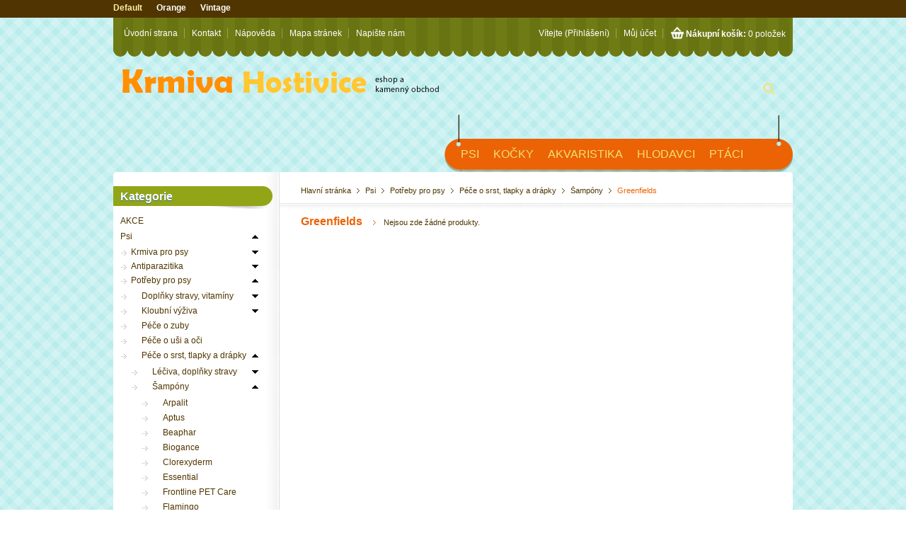

--- FILE ---
content_type: text/html; charset=utf-8
request_url: https://www.krmivahostivice.cz/cs/574-greenfields
body_size: 23938
content:
<!DOCTYPE html PUBLIC "-//W3C//DTD XHTML 1.1//EN" "http://www.w3.org/TR/xhtml11/DTD/xhtml11.dtd"> <!--[if lt IE 7]><html class="no-js lt-ie9 lt-ie8 lt-ie7 lt-ie6 " lang="en"> <![endif]--> <!--[if IE 7]><html class="no-js lt-ie9 lt-ie8 ie7" lang="en"> <![endif]--> <!--[if IE 8]><html class="no-js lt-ie9 ie8" lang="en"> <![endif]--> <!--[if gt IE 8]><html class="no-js ie9" lang="en" lang="fr"> <![endif]--><html xmlns="http://www.w3.org/1999/xhtml" xml:lang="cs"><head><title>Greenfields - Krmiva Hostivice</title><meta http-equiv="Content-Type" content="application/xhtml+xml; charset=utf-8" /><meta http-equiv="content-language" content="en-cs" /><meta name="generator" content="PrestaShop" /><meta name="robots" content="index,follow" /><link rel="icon" type="image/vnd.microsoft.icon" href="/img/favicon.ico?1737453585" /><link rel="shortcut icon" type="image/x-icon" href="/img/favicon.ico?1737453585" /><script type="text/javascript">/* <![CDATA[ */var baseDir='https://www.krmivahostivice.cz/';var baseUri='https://www.krmivahostivice.cz/';var static_token='81ba5cad002ddedbbd626cac867fc48d';var token='0c1d8b6cc0f04e1dd61ee7c8fd60b448';var priceDisplayPrecision=2;var priceDisplayMethod=0;var roundMode=2;/* ]]> */</script><link href="https://www.krmivahostivice.cz/themes/buddie/cache/90b1de716b6e2ee59c50348f026300df_all.css" rel="stylesheet" type="text/css" media="all" /><link href="https://www.krmivahostivice.cz/themes/buddie/css/default/global.css" rel="stylesheet" type="text/css" media="all" /><script src="https://www.krmivahostivice.cz/themes/buddie/cache/513825c6960e2b0036075a91278e9eb0.js" type="text/javascript">/* <![CDATA[ *//* ]]> */</script><!--[if IE 7]><link href="https://www.krmivahostivice.cz/themes/buddie/css/global-ie.css" rel="stylesheet" type="text/css" media="all" /><![endif]--><script type="text/javascript">/* <![CDATA[ */var favorite_products_url_add='https://www.krmivahostivice.cz/cs/module/favoriteproducts/actions?process=add';var favorite_products_url_remove='https://www.krmivahostivice.cz/cs/module/favoriteproducts/actions?process=remove';/* ]]> */</script><link rel="alternate" type="application/rss+xml" title="Greenfields - Krmiva Hostivice" href="https://www.krmivahostivice.cz/modules/feeder/rss.php?id_category=574&amp;orderby=position&amp;orderway=asc" /><script type="text/javascript">/* <![CDATA[ */(function(i,s,o,g,r,a,m){i['GoogleAnalyticsObject']=r;i[r]=i[r]||function(){(i[r].q=i[r].q||[]).push(arguments)},i[r].l=1*new Date();a=s.createElement(o),m=s.getElementsByTagName(o)[0];a.async=1;a.src=g;m.parentNode.insertBefore(a,m)})(window,document,'script','//www.google-analytics.com/analytics.js','ga');ga('create','UA-55820690-1');ga('send','pageview');/* ]]> */</script></head><body class=" " id="category"><div class="wapper"><div class="container_9 clearfix" id="page"><div class="grid_9 alpha omega" id="header"> <a href="https://www.krmivahostivice.cz/" id="header_logo" title="Krmiva Hostivice"> <img class="logo" src="/img/logo-1.jpg?1737453585" alt="Krmiva Hostivice" width="471" height="62"  /> </a><div class="grid_6 omega" id="header_right"><div class="colorthemes"><ul><li><a  class="active" href="https://www.krmivahostivice.cz/modules/buddiecolorthemes/changecolor.php?c=default">Default</a></li><li><a   href="https://www.krmivahostivice.cz/modules/buddiecolorthemes/changecolor.php?c=style2">Orange</a></li><li><a  href="https://www.krmivahostivice.cz/modules/buddiecolorthemes/changecolor.php?c=style3">Vintage</a></li></ul></div><ul id="header_links"><li id="header_link_home"><a href="https://www.krmivahostivice.cz/" title="Krmiva Hostivice">Úvodní strana</a></li><li><a href="https://www.krmivahostivice.cz/cs/index.php?controller=cms?id_cms=4" title="Kontakt"  >Kontakt</a></li><li><a href="https://www.krmivahostivice.cz/cs/index.php?controller=cms?id_cms=6" title="Nápověda"  >Nápověda</a></li><li id="header_link_sitemap"><a href="https://www.krmivahostivice.cz/cs/sitemap" title="Mapa stránek">Mapa stránek</a></li><li id="header_link_contact"><a href="https://www.krmivahostivice.cz/cs/contact-us" title="Napište nám">Napište nám</a></li></ul><div id="header_user"><ul id="header_nav"><li id="shopping_cart"> <a href="https://www.krmivahostivice.cz/cs/order" title="Nákupní košík">Nákupní košík: </a> <span class="ajax_cart_quantity hidden">0</span> <span class="ajax_cart_product_txt hidden">produkt</span> <span class="ajax_cart_product_txt_s hidden">produkty</span> <span class="ajax_cart_total hidden"> </span> <span class="ajax_cart_no_product">0 položek</span></li><li id="your_account"><a href="https://www.krmivahostivice.cz/cs/my-account" title="Můj účet">Můj účet</a></li></ul><p id="header_user_info"> Vítejte <a class="login" href="https://www.krmivahostivice.cz/cs/my-account">(Přihlášení)</a></p></div><div class="sf-contener clearfix"> <ulx class="sf-menu clearfix"><li ><a href="https://www.krmivahostivice.cz/cs/90-psi">Psi</a><ul><li ><a href="https://www.krmivahostivice.cz/cs/6-krmiva-pro-psy">Krmiva pro psy</a><ul><li ><a href="https://www.krmivahostivice.cz/cs/36-podle-znacky">Podle značky</a><ul><li ><a href="https://www.krmivahostivice.cz/cs/423-alpha">Alpha</a></li><li ><a href="https://www.krmivahostivice.cz/cs/130-annamaet">Annamaet</a></li><li ><a href="https://www.krmivahostivice.cz/cs/99-animonda-">Animonda </a></li><li ><a href="https://www.krmivahostivice.cz/cs/151-applaws-">Applaws </a></li><li ><a href="https://www.krmivahostivice.cz/cs/729-bohemia-pet-food-ennwood">BOHEMIA PET FOOD - EnnWood</a></li><li ><a href="https://www.krmivahostivice.cz/cs/54-brit-care">Brit Care</a><ul><li ><a href="https://www.krmivahostivice.cz/cs/114-brit-care-adult">Brit Care Adult</a></li><li ><a href="https://www.krmivahostivice.cz/cs/115-brit-care-puppy">Brit Care Puppy</a></li><li ><a href="https://www.krmivahostivice.cz/cs/116-brit-care-junior">Brit Care Junior</a></li><li ><a href="https://www.krmivahostivice.cz/cs/117-brit-care-senior">Brit Care Senior</a></li><li ><a href="https://www.krmivahostivice.cz/cs/125-brit-care-light">Brit Care Light</a></li><li ><a href="https://www.krmivahostivice.cz/cs/706-brit-care-mini-grain-free">Brit Care Mini Grain Free</a></li><li ><a href="https://www.krmivahostivice.cz/cs/126-brit-care-grain-free-salmon">Brit Care Grain-free Salmon</a></li></ul></li><li ><a href="https://www.krmivahostivice.cz/cs/754-brit-care-dog-grain-free">Brit Care Dog Grain-free</a></li><li ><a href="https://www.krmivahostivice.cz/cs/756-brit-care-dog-hypoallergenic">Brit Care Dog Hypoallergenic</a></li><li ><a href="https://www.krmivahostivice.cz/cs/757-brit-care-dog-sustainable">Brit Care Dog Sustainable</a></li><li ><a href="https://www.krmivahostivice.cz/cs/712-brit-fresh">Brit Fresh</a></li><li ><a href="https://www.krmivahostivice.cz/cs/53-brit-premium">Brit Premium</a><ul><li ><a href="https://www.krmivahostivice.cz/cs/118-brit-premium-adult">Brit Premium Adult</a></li><li ><a href="https://www.krmivahostivice.cz/cs/119-brit-premium-puppies">Brit Premium Puppies</a></li><li ><a href="https://www.krmivahostivice.cz/cs/120-brit-premium-junior">Brit Premium Junior</a></li><li ><a href="https://www.krmivahostivice.cz/cs/121-brit-premium-senior">Brit Premium Senior</a></li><li ><a href="https://www.krmivahostivice.cz/cs/122-brit-premium-sport">Brit Premium Sport</a></li><li ><a href="https://www.krmivahostivice.cz/cs/123-brit-premium-light">Brit Premium Light</a></li><li ><a href="https://www.krmivahostivice.cz/cs/124-brit-premium-lamb-and-rice">Brit Premium Lamb and Rice</a></li></ul></li><li ><a href="https://www.krmivahostivice.cz/cs/101-bioveta-a-s">Bioveta, a. s.</a></li><li ><a href="https://www.krmivahostivice.cz/cs/444-calibra">Calibra</a><ul><li ><a href="https://www.krmivahostivice.cz/cs/744-calibra-life">Calibra Life</a></li><li ><a href="https://www.krmivahostivice.cz/cs/745-calibra-verve-grain-free">Calibra Verve Grain Free</a></li></ul></li><li ><a href="https://www.krmivahostivice.cz/cs/751-bosch">Bosch</a></li><li ><a href="https://www.krmivahostivice.cz/cs/108-carnilove">Carnilove</a></li><li ><a href="https://www.krmivahostivice.cz/cs/234-doxneo">Doxneo</a></li><li ><a href="https://www.krmivahostivice.cz/cs/154-eukanuba">Eukanuba</a><ul><li ><a href="https://www.krmivahostivice.cz/cs/155-eukanuba-puppy-junior">Eukanuba Puppy - Junior</a></li><li ><a href="https://www.krmivahostivice.cz/cs/156-eukanuba-adult">Eukanuba Adult</a></li><li ><a href="https://www.krmivahostivice.cz/cs/157-eukanuba-senior-light">Eukanuba Senior - Light</a></li><li ><a href="https://www.krmivahostivice.cz/cs/158-eukanuba-daily-care">Eukanuba Daily Care</a></li><li ><a href="https://www.krmivahostivice.cz/cs/159-eukanuba-podle-plemen">Eukanuba podle plemen</a></li></ul></li><li ><a href="https://www.krmivahostivice.cz/cs/113-fitmin">Fitmin</a></li><li ><a href="https://www.krmivahostivice.cz/cs/739-grancann-konopne-krmivo">Grancann - konopné krmivo</a></li><li ><a href="https://www.krmivahostivice.cz/cs/761-haffit-plnene-granule">HAFFIT - plněné granule</a></li><li ><a href="https://www.krmivahostivice.cz/cs/103-hill-s-science-plan-canine">Hill's Science Plan Canine</a></li><li ><a href="https://www.krmivahostivice.cz/cs/65-k-9">K-9</a></li><li ><a href="https://www.krmivahostivice.cz/cs/112-jbl">JBL</a></li><li ><a href="https://www.krmivahostivice.cz/cs/759-julius-k-9-">JULIUS K-9 </a></li><li ><a href="https://www.krmivahostivice.cz/cs/98-magnusson-petfood">Magnusson Petfood</a></li><li ><a href="https://www.krmivahostivice.cz/cs/697-nd-grain-free-dog">N&D Grain Free Dog</a></li><li ><a href="https://www.krmivahostivice.cz/cs/765-nature-s-protection">Nature's Protection</a><ul><li ><a href="https://www.krmivahostivice.cz/cs/767-nature-s-protection-mini">Nature's Protection Mini</a></li></ul></li><li ><a href="https://www.krmivahostivice.cz/cs/699-nd-low-grain-dog">N&D Low Grain Dog</a></li><li ><a href="https://www.krmivahostivice.cz/cs/111-nutra-gold-">Nutra Gold </a></li><li ><a href="https://www.krmivahostivice.cz/cs/67-nutram">Nutram</a></li><li ><a href="https://www.krmivahostivice.cz/cs/709-nutrican">Nutrican</a></li><li ><a href="https://www.krmivahostivice.cz/cs/149-ontario">Ontario</a></li><li ><a href="https://www.krmivahostivice.cz/cs/718-platinum">Platinum</a></li><li ><a href="https://www.krmivahostivice.cz/cs/734-polaris">Polaris</a></li><li ><a href="https://www.krmivahostivice.cz/cs/62-pro-plan-">PRO PLAN ® </a></li><li ><a href="https://www.krmivahostivice.cz/cs/694-prospera-plus">PROSPERA Plus</a></li><li ><a href="https://www.krmivahostivice.cz/cs/588-purina-dog-chow">Purina Dog Chow</a></li><li ><a href="https://www.krmivahostivice.cz/cs/245-rasco">Rasco</a></li><li ><a href="https://www.krmivahostivice.cz/cs/194-rinti">Rinti</a></li><li ><a href="https://www.krmivahostivice.cz/cs/192-robur">Robur</a></li><li ><a href="https://www.krmivahostivice.cz/cs/86-royal-canin-">Royal Canin </a></li><li ><a href="https://www.krmivahostivice.cz/cs/433-schesir">Schesir</a></li><li ><a href="https://www.krmivahostivice.cz/cs/88-taste-of-the-wild">Taste of the Wild</a></li><li ><a href="https://www.krmivahostivice.cz/cs/758-tribal">Tribal</a></li><li ><a href="https://www.krmivahostivice.cz/cs/717-yoggies">Yoggies</a></li><li ><a href="https://www.krmivahostivice.cz/cs/711-versele-laga">Versele-Laga</a></li><li ><a href="https://www.krmivahostivice.cz/cs/727-vetexpert-vd">VetExpert VD</a></li></ul></li><li ><a href="https://www.krmivahostivice.cz/cs/7-granule">Granule</a></li><li ><a href="https://www.krmivahostivice.cz/cs/728-suseny-barf">Sušený BARF</a></li><li ><a href="https://www.krmivahostivice.cz/cs/735-granule-lisovane-za-studena-s-probiotiky">Granule lisované za studena s probiotiky</a></li><li ><a href="https://www.krmivahostivice.cz/cs/148-holisticke-krmivo">Holistické krmivo</a><ul><li ><a href="https://www.krmivahostivice.cz/cs/462-alpha">Alpha</a></li><li ><a href="https://www.krmivahostivice.cz/cs/456-annamaet">Annamaet</a></li><li ><a href="https://www.krmivahostivice.cz/cs/707-brit-care-grain-free">Brit Care Grain-free</a></li><li ><a href="https://www.krmivahostivice.cz/cs/713-brit-fresh">Brit Fresh</a></li><li ><a href="https://www.krmivahostivice.cz/cs/457-carnilove">Carnilove</a></li><li ><a href="https://www.krmivahostivice.cz/cs/459-essential-foods">ESSENTIAL FOODS</a></li><li ><a href="https://www.krmivahostivice.cz/cs/460-magnusson">Magnusson</a></li><li ><a href="https://www.krmivahostivice.cz/cs/461-marp-holistic">Marp Holistic</a></li><li ><a href="https://www.krmivahostivice.cz/cs/701-nd-grain-free-dog">N&D Grain Free Dog</a></li><li ><a href="https://www.krmivahostivice.cz/cs/702-nd-low-grain-dog">N&D Low Grain Dog</a></li><li ><a href="https://www.krmivahostivice.cz/cs/458-taste-of-the-wild">Taste of the Wild</a></li><li ><a href="https://www.krmivahostivice.cz/cs/591-wolf-s-mountain-dog">Wolf's Mountain Dog</a></li></ul></li><li ><a href="https://www.krmivahostivice.cz/cs/43-pamlsky">Pamlsky</a><ul><li ><a href="https://www.krmivahostivice.cz/cs/246-dentalni">Dentální</a></li><li ><a href="https://www.krmivahostivice.cz/cs/247-masove">Masové</a></li><li ><a href="https://www.krmivahostivice.cz/cs/248-piskoty-a-susenky">Piškoty a sušenky</a></li><li ><a href="https://www.krmivahostivice.cz/cs/249-z-buvoli-kuze-">Z buvolí kůže </a></li><li ><a href="https://www.krmivahostivice.cz/cs/250-susene-produkty-usi-kosti">Sušené produkty (uši, kosti,..)</a></li><li ><a href="https://www.krmivahostivice.cz/cs/251-vycvikove">Výcvikové</a></li><li ><a href="https://www.krmivahostivice.cz/cs/252-s-vitaminy">S vitamíny</a></li><li ><a href="https://www.krmivahostivice.cz/cs/604-cokolady">Čokolády</a></li><li ><a href="https://www.krmivahostivice.cz/cs/696-parozi">Paroží</a></li><li ><a href="https://www.krmivahostivice.cz/cs/741-yoggies-pamlsky">Yoggies pamlsky</a></li></ul></li><li ><a href="https://www.krmivahostivice.cz/cs/8-konzervy-salamy-kapsicky-maso">Konzervy, salámy, kapsičky, maso</a><ul><li ><a href="https://www.krmivahostivice.cz/cs/477-kapsicky">Kapsičky</a><ul><li ><a href="https://www.krmivahostivice.cz/cs/486-animonda">Animonda</a></li><li ><a href="https://www.krmivahostivice.cz/cs/491-applaws">Applaws</a></li><li ><a href="https://www.krmivahostivice.cz/cs/502-rasco">Rasco</a></li><li ><a href="https://www.krmivahostivice.cz/cs/762-louie">Louie</a></li><li ><a href="https://www.krmivahostivice.cz/cs/495-rinti">Rinti</a></li><li ><a href="https://www.krmivahostivice.cz/cs/544-royal-canin">Royal canin</a></li><li ><a href="https://www.krmivahostivice.cz/cs/582-stuzzy">Stuzzy</a></li></ul></li><li ><a href="https://www.krmivahostivice.cz/cs/478-vanicky-masovepastika">Vaničky (masové/paštika)</a><ul><li ><a href="https://www.krmivahostivice.cz/cs/485-animonda">Animonda</a></li><li ><a href="https://www.krmivahostivice.cz/cs/490-applaws">Applaws</a></li><li ><a href="https://www.krmivahostivice.cz/cs/500-brit">Brit</a></li><li ><a href="https://www.krmivahostivice.cz/cs/625-little-bigpaw">Little BigPaw</a></li><li ><a href="https://www.krmivahostivice.cz/cs/585-mister-stuzzy">Mister Stuzzy</a></li><li ><a href="https://www.krmivahostivice.cz/cs/489-ontario">Ontario</a></li><li ><a href="https://www.krmivahostivice.cz/cs/501-rasco">Rasco</a></li><li ><a href="https://www.krmivahostivice.cz/cs/496-rinti">Rinti</a></li></ul></li><li ><a href="https://www.krmivahostivice.cz/cs/479-konzervy">Konzervy</a><ul><li ><a href="https://www.krmivahostivice.cz/cs/481-animonda">Animonda</a></li><li ><a href="https://www.krmivahostivice.cz/cs/493-applaws">Applaws</a></li><li ><a href="https://www.krmivahostivice.cz/cs/505-bozita">Bozita</a></li><li ><a href="https://www.krmivahostivice.cz/cs/499-brit">Brit</a></li><li ><a href="https://www.krmivahostivice.cz/cs/746-calibra-">Calibra </a></li><li ><a href="https://www.krmivahostivice.cz/cs/492-carnilove">Carnilove</a></li><li ><a href="https://www.krmivahostivice.cz/cs/742-hill-s-science">Hill's Science</a></li><li ><a href="https://www.krmivahostivice.cz/cs/763-louie">Louie</a></li><li ><a href="https://www.krmivahostivice.cz/cs/498-marp">Marp</a></li><li ><a href="https://www.krmivahostivice.cz/cs/740-marty">MARTY</a></li><li ><a href="https://www.krmivahostivice.cz/cs/482-ontario">Ontario</a></li><li ><a href="https://www.krmivahostivice.cz/cs/503-rasco">Rasco</a></li><li ><a href="https://www.krmivahostivice.cz/cs/497-rinti">Rinti</a></li><li ><a href="https://www.krmivahostivice.cz/cs/545-royal-canin">Royal canin</a></li><li ><a href="https://www.krmivahostivice.cz/cs/583-stuzzy">Stuzzy</a></li><li ><a href="https://www.krmivahostivice.cz/cs/483-taste-of-the-wild">Taste of the Wild</a></li><li ><a href="https://www.krmivahostivice.cz/cs/722-yoggies">Yoggies</a></li></ul></li><li ><a href="https://www.krmivahostivice.cz/cs/480-salamy">Salámy</a><ul><li ><a href="https://www.krmivahostivice.cz/cs/484-brit">Brit</a></li><li ><a href="https://www.krmivahostivice.cz/cs/504-rasco">Rasco</a></li></ul></li><li ><a href="https://www.krmivahostivice.cz/cs/506-tetra-pak">Tetra Pak</a><ul><li ><a href="https://www.krmivahostivice.cz/cs/507-bozita">Bozita</a></li></ul></li><li ><a href="https://www.krmivahostivice.cz/cs/723-mrazene-maso-">Mražené maso </a></li></ul></li><li ><a href="https://www.krmivahostivice.cz/cs/69-krmiva-pro-senzitivni-psy-s-citlivym-zazivanim">Krmiva pro senzitivní psy s citlivým zažíváním</a></li><li ><a href="https://www.krmivahostivice.cz/cs/104-diety">Diety</a><ul><li ><a href="https://www.krmivahostivice.cz/cs/436-calibra-vd">Calibra VD</a></li><li ><a href="https://www.krmivahostivice.cz/cs/752-brit-vd">Brit VD</a></li><li ><a href="https://www.krmivahostivice.cz/cs/435-essential-foods">ESSENTIAL FOODS</a></li><li ><a href="https://www.krmivahostivice.cz/cs/437-eukanuba-vd">Eukanuba VD</a></li><li ><a href="https://www.krmivahostivice.cz/cs/438-hill-s-prescription-diet-canine">Hill's Prescription Diet Canine</a></li><li ><a href="https://www.krmivahostivice.cz/cs/693-hills-vetessentials">Hill´s VetEssentials</a></li><li ><a href="https://www.krmivahostivice.cz/cs/439-purina-ppvd">Purina PPVD</a></li><li ><a href="https://www.krmivahostivice.cz/cs/440-royal-canin-vd">Royal Canin VD</a></li><li ><a href="https://www.krmivahostivice.cz/cs/616-solo">SOLO</a></li><li ><a href="https://www.krmivahostivice.cz/cs/441-specific">Specific</a></li><li ><a href="https://www.krmivahostivice.cz/cs/442-trovet">Trovet</a></li><li ><a href="https://www.krmivahostivice.cz/cs/721-verum">Verum</a></li><li ><a href="https://www.krmivahostivice.cz/cs/726-vetexpert-vd">VetExpert VD</a></li><li ><a href="https://www.krmivahostivice.cz/cs/737-vet-life-natural">Vet Life Natural</a></li></ul></li><li ><a href="https://www.krmivahostivice.cz/cs/193-testoviny">Těstoviny</a></li></ul></li><li ><a href="https://www.krmivahostivice.cz/cs/52-antiparazitika">Antiparazitika</a><ul><li ><a href="https://www.krmivahostivice.cz/cs/136-advantix">Advantix</a></li><li ><a href="https://www.krmivahostivice.cz/cs/652-arpalit">Arpalit</a></li><li ><a href="https://www.krmivahostivice.cz/cs/197-beaphar">Beaphar</a></li><li ><a href="https://www.krmivahostivice.cz/cs/135-bolfo">Bolfo</a></li><li ><a href="https://www.krmivahostivice.cz/cs/684-bio-kill">Bio Kill</a></li><li ><a href="https://www.krmivahostivice.cz/cs/672-bob-martin">Bob Martin</a></li><li ><a href="https://www.krmivahostivice.cz/cs/608-dr-pet">Dr. Pet</a></li><li ><a href="https://www.krmivahostivice.cz/cs/654-effipro">Effipro</a></li><li ><a href="https://www.krmivahostivice.cz/cs/133-foresto">Foresto</a></li><li ><a href="https://www.krmivahostivice.cz/cs/134-frontline">Frontline</a></li><li ><a href="https://www.krmivahostivice.cz/cs/732-fypryst">Fypryst</a></li><li ><a href="https://www.krmivahostivice.cz/cs/131-kiltix">Kiltix</a></li><li ><a href="https://www.krmivahostivice.cz/cs/132-scalibor">Scalibor</a></li><li ><a href="https://www.krmivahostivice.cz/cs/137-ostatni">Ostatní</a></li><li ><a href="https://www.krmivahostivice.cz/cs/634-pinzety-vidlicky-na-klistata">Pinzety/ vidličky na klíšťata</a></li></ul></li><li ><a href="https://www.krmivahostivice.cz/cs/21-potreby-pro-psy">Potřeby pro psy</a><ul><li ><a href="https://www.krmivahostivice.cz/cs/259-doplnky-stravy-vitaminy">Doplňky stravy, vitamíny</a><ul><li ><a href="https://www.krmivahostivice.cz/cs/466-alavis">Alavis</a></li><li ><a href="https://www.krmivahostivice.cz/cs/678-aptus">Aptus</a></li><li ><a href="https://www.krmivahostivice.cz/cs/469-beaphar">Beaphar</a></li><li ><a href="https://www.krmivahostivice.cz/cs/749-canina">Canina</a></li><li ><a href="https://www.krmivahostivice.cz/cs/472-canvit">Canvit</a></li><li ><a href="https://www.krmivahostivice.cz/cs/515-caress">Caress</a></li><li ><a href="https://www.krmivahostivice.cz/cs/628-nomaad-vitar">Nomaad / Vitar</a></li><li ><a href="https://www.krmivahostivice.cz/cs/730-yoggies">Yoggies</a></li></ul></li><li ><a href="https://www.krmivahostivice.cz/cs/26-kloubni-vyziva">Kloubní výživa</a><ul><li ><a href="https://www.krmivahostivice.cz/cs/463-alavis">Alavis</a></li><li ><a href="https://www.krmivahostivice.cz/cs/675-aptus">Aptus</a></li><li ><a href="https://www.krmivahostivice.cz/cs/468-beaphar">Beaphar</a></li><li ><a href="https://www.krmivahostivice.cz/cs/748-canina">Canina</a></li><li ><a href="https://www.krmivahostivice.cz/cs/471-canvit">Canvit</a></li><li ><a href="https://www.krmivahostivice.cz/cs/513-caress">Caress</a></li><li ><a href="https://www.krmivahostivice.cz/cs/488-geloren">Geloren</a></li><li ><a href="https://www.krmivahostivice.cz/cs/589-chassoton-">Chassoton </a></li><li ><a href="https://www.krmivahostivice.cz/cs/627-nomaad-vitar">Nomaad / Vitar</a></li></ul></li><li ><a href="https://www.krmivahostivice.cz/cs/27-pece-o-zuby">Péče o zuby</a></li><li ><a href="https://www.krmivahostivice.cz/cs/222-pece-o-usi-a-oci">Péče o uši a oči</a></li><li ><a href="https://www.krmivahostivice.cz/cs/28-pece-o-srst-tlapky-a-drapky">Péče o srst, tlapky a drápky</a><ul><li ><a href="https://www.krmivahostivice.cz/cs/560-leciva-doplnky-stravy">Léčiva, doplňky stravy</a><ul><li ><a href="https://www.krmivahostivice.cz/cs/676-aptus">Aptus</a></li><li ><a href="https://www.krmivahostivice.cz/cs/563-beaphar">Beaphar</a></li><li ><a href="https://www.krmivahostivice.cz/cs/564-brit-care">Brit Care</a></li><li ><a href="https://www.krmivahostivice.cz/cs/747-canina">Canina</a></li><li ><a href="https://www.krmivahostivice.cz/cs/474-canvit">Canvit</a></li><li ><a href="https://www.krmivahostivice.cz/cs/514-caress">Caress</a></li><li ><a href="https://www.krmivahostivice.cz/cs/567-essential">Essential</a></li><li ><a href="https://www.krmivahostivice.cz/cs/731-yoggies">Yoggies</a></li></ul></li><li ><a href="https://www.krmivahostivice.cz/cs/562-sampony">Šampóny</a><ul><li ><a href="https://www.krmivahostivice.cz/cs/653-arpalit">Arpalit</a></li><li ><a href="https://www.krmivahostivice.cz/cs/679-aptus">Aptus</a></li><li ><a href="https://www.krmivahostivice.cz/cs/569-beaphar">Beaphar</a></li><li ><a href="https://www.krmivahostivice.cz/cs/572-biogance">Biogance</a></li><li ><a href="https://www.krmivahostivice.cz/cs/715-clorexyderm-">Clorexyderm </a></li><li ><a href="https://www.krmivahostivice.cz/cs/573-essential">Essential</a></li><li ><a href="https://www.krmivahostivice.cz/cs/590-frontline-pet-care-">Frontline PET Care </a></li><li ><a href="https://www.krmivahostivice.cz/cs/650-flamingo">Flamingo</a></li><li  class="sfHoverForce"><a href="https://www.krmivahostivice.cz/cs/574-greenfields">Greenfields</a></li><li ><a href="https://www.krmivahostivice.cz/cs/571-proficare">ProfiCare</a></li><li ><a href="https://www.krmivahostivice.cz/cs/570-8in1">8in1</a></li><li ><a href="https://www.krmivahostivice.cz/cs/566-suche-sampony">Suché šampóny</a></li><li ><a href="https://www.krmivahostivice.cz/cs/622-trixie">Trixie</a></li><li ><a href="https://www.krmivahostivice.cz/cs/708-virbac">Virbac</a></li></ul></li><li ><a href="https://www.krmivahostivice.cz/cs/561-balzamy-kondicionery-a-jine">Balzámy, kondicionéry a jiné</a></li><li ><a href="https://www.krmivahostivice.cz/cs/559-balzamy-na-tlapky-a-drapky">Balzámy na tlapky a drápky</a></li><li ><a href="https://www.krmivahostivice.cz/cs/389-kartace-hrebeny-rukavice">Kartáče, hřebeny, rukavice</a><ul><li ><a href="https://www.krmivahostivice.cz/cs/390-trimovaci-hrebeny-furminatory">Trimovací hřebeny, furminátory</a></li><li ><a href="https://www.krmivahostivice.cz/cs/391-z-nerezove-oceli">Z nerezové oceli</a></li><li ><a href="https://www.krmivahostivice.cz/cs/395-blesaky">Blešáky</a></li><li ><a href="https://www.krmivahostivice.cz/cs/393-s-dratky-a-hroty">S drátky a hroty</a></li><li ><a href="https://www.krmivahostivice.cz/cs/392-gumove-plastove">Gumové, plastové</a></li><li ><a href="https://www.krmivahostivice.cz/cs/394-nylonove">Nylonové</a></li><li ><a href="https://www.krmivahostivice.cz/cs/615-drevene">Dřevěné</a></li><li ><a href="https://www.krmivahostivice.cz/cs/648-rukavice-vycesavaci">Rukavice vyčesávací</a></li></ul></li><li ><a href="https://www.krmivahostivice.cz/cs/396-nuzky-pinzety-klesticky-na-klistata">Nůžky, pinzety, kleštičky na klíšťata</a></li></ul></li><li ><a href="https://www.krmivahostivice.cz/cs/232-strihaci-strojky">Stříhací strojky</a></li><li ><a href="https://www.krmivahostivice.cz/cs/260-potreby-pro-stenata">Potřeby pro štěňata</a></li><li ><a href="https://www.krmivahostivice.cz/cs/70-pelechy-matrace-boudy-a-dalsi">Pelechy, matrace, boudy a další</a><ul><li ><a href="https://www.krmivahostivice.cz/cs/220-polstare-matrace-podlozky-deky">Polštáře, matrace, podložky, deky</a></li><li ><a href="https://www.krmivahostivice.cz/cs/719-chladici-podlozky-pro-psy">Chladící podložky pro psy</a></li><li ><a href="https://www.krmivahostivice.cz/cs/494-pelech-8-hran">Pelech 8 hran</a></li><li ><a href="https://www.krmivahostivice.cz/cs/636-pelechy-molitanove">Pelechy molitanové</a></li><li ><a href="https://www.krmivahostivice.cz/cs/516-pelech-plastovy">Pelech plastový</a></li><li ><a href="https://www.krmivahostivice.cz/cs/233-kukane-iglu-boudy">Kukaně, Iglů, boudy</a></li><li ><a href="https://www.krmivahostivice.cz/cs/674-pelech-strecha">Pelech střecha</a></li><li ><a href="https://www.krmivahostivice.cz/cs/685-zdravotni-pelisky-s-pametovou-penou">Zdravotní pelíšky s paměťovou pěnou</a><ul><li ><a href="https://www.krmivahostivice.cz/cs/687-matrace">Matrace</a></li><li ><a href="https://www.krmivahostivice.cz/cs/688-pelechy">Pelechy</a></li><li ><a href="https://www.krmivahostivice.cz/cs/689-polstare">Polštáře</a></li></ul></li><li ><a href="https://www.krmivahostivice.cz/cs/716-vetbed">Vetbed</a></li></ul></li><li ><a href="https://www.krmivahostivice.cz/cs/71-voditka-flexi-samonavijeci">Vodítka FLEXI samonavíjecí</a><ul><li ><a href="https://www.krmivahostivice.cz/cs/229-flexi-samonavijeci-lanko">FLEXI samonavíjecí lanko</a></li><li ><a href="https://www.krmivahostivice.cz/cs/230-flexi-samonavijeci-pasek">FLEXI samonavíjecí pásek</a></li><li ><a href="https://www.krmivahostivice.cz/cs/231-flexi-doplnky">FLEXI doplňky</a></li></ul></li><li ><a href="https://www.krmivahostivice.cz/cs/276-voditka">Vodítka</a><ul><li ><a href="https://www.krmivahostivice.cz/cs/277-nylonova">Nylonová</a></li><li ><a href="https://www.krmivahostivice.cz/cs/278-kozena">Kožená</a></li><li ><a href="https://www.krmivahostivice.cz/cs/279-kozenkova">Koženková</a></li><li ><a href="https://www.krmivahostivice.cz/cs/280-rogz">Rogz</a></li><li ><a href="https://www.krmivahostivice.cz/cs/612-retezova">Řetězová</a></li><li ><a href="https://www.krmivahostivice.cz/cs/632-rozdvojky">Rozdvojky</a></li></ul></li><li ><a href="https://www.krmivahostivice.cz/cs/266-obojky">Obojky</a><ul><li ><a href="https://www.krmivahostivice.cz/cs/281-nylonove">Nylonové</a></li><li ><a href="https://www.krmivahostivice.cz/cs/282-kozene">Kožené</a></li><li ><a href="https://www.krmivahostivice.cz/cs/283-kozenkove">Koženkové</a></li><li ><a href="https://www.krmivahostivice.cz/cs/284-retizkove">Řetízkové</a></li><li ><a href="https://www.krmivahostivice.cz/cs/285-rogz">Rogz</a></li><li ><a href="https://www.krmivahostivice.cz/cs/695-neoprenove">Neoprenové</a></li></ul></li><li ><a href="https://www.krmivahostivice.cz/cs/244-svitici-a-reflexni-obojky-satky">Svítící a reflexní obojky, šátky</a></li><li ><a href="https://www.krmivahostivice.cz/cs/242-postroje-ksiry">Postroje, kšíry</a><ul><li ><a href="https://www.krmivahostivice.cz/cs/286-nylonove">Nylonové</a></li><li ><a href="https://www.krmivahostivice.cz/cs/287-kozenkove">Koženkové</a></li><li ><a href="https://www.krmivahostivice.cz/cs/288-reflexni">Reflexní</a></li><li ><a href="https://www.krmivahostivice.cz/cs/289-bezpecnostni-do-auta">Bezpečnostní do auta</a></li><li ><a href="https://www.krmivahostivice.cz/cs/290-hypoalergenni">Hypoalergenní</a></li></ul></li><li ><a href="https://www.krmivahostivice.cz/cs/309-nahubky-ohlavky">Náhubky, ohlávky</a><ul><li ><a href="https://www.krmivahostivice.cz/cs/643-nahubky-baskerville">Náhubky Baskerville</a></li><li ><a href="https://www.krmivahostivice.cz/cs/310-kozene">Kožené</a></li><li ><a href="https://www.krmivahostivice.cz/cs/311-plastove">Plastové</a></li><li ><a href="https://www.krmivahostivice.cz/cs/312-kovove">Kovové</a></li><li ><a href="https://www.krmivahostivice.cz/cs/313-nylonove">Nylonové</a></li></ul></li><li ><a href="https://www.krmivahostivice.cz/cs/404-oblecky-haraci-kalhotky-boticky-ponozky">Oblečky, hárací kalhotky, botičky, ponožky</a><ul><li ><a href="https://www.krmivahostivice.cz/cs/405-haraci-kalhotky-vlozky">Hárací kalhotky, vložky</a></li><li ><a href="https://www.krmivahostivice.cz/cs/508-softshell">Softshell</a><ul><li ><a href="https://www.krmivahostivice.cz/cs/509-bundy">Bundy</a></li><li ><a href="https://www.krmivahostivice.cz/cs/511-vesty">Vesty</a></li><li ><a href="https://www.krmivahostivice.cz/cs/512-kombinezy">Kombinézy</a></li></ul></li><li ><a href="https://www.krmivahostivice.cz/cs/541-kombinezy">Kombinézy</a></li><li ><a href="https://www.krmivahostivice.cz/cs/542-vesty">Vesty</a><ul><li ><a href="https://www.krmivahostivice.cz/cs/546-reflexni-vesty">Reflexní vesty</a></li></ul></li><li ><a href="https://www.krmivahostivice.cz/cs/543-termo-tilka">Termo tílka</a></li><li ><a href="https://www.krmivahostivice.cz/cs/406-svetry">Svetry</a></li><li ><a href="https://www.krmivahostivice.cz/cs/407-bundy">Bundy</a></li><li ><a href="https://www.krmivahostivice.cz/cs/408-plastenky">Pláštěnky</a></li><li ><a href="https://www.krmivahostivice.cz/cs/409-saty">Šaty</a></li><li ><a href="https://www.krmivahostivice.cz/cs/410-tricka">Trička</a></li><li ><a href="https://www.krmivahostivice.cz/cs/411-zupany">Župany</a></li><li ><a href="https://www.krmivahostivice.cz/cs/540-boticky">Botičky</a></li><li ><a href="https://www.krmivahostivice.cz/cs/630-ponozky">Ponožky</a></li></ul></li><li ><a href="https://www.krmivahostivice.cz/cs/297-znamky-adresare">Známky, adresáře</a></li><li ><a href="https://www.krmivahostivice.cz/cs/72-hracky">Hračky</a><ul><li ><a href="https://www.krmivahostivice.cz/cs/607-collar-aktivni-hracky">COLLAR aktivní hračky</a></li><li ><a href="https://www.krmivahostivice.cz/cs/424-tuffy-odolne-hracky">TUFFY odolné hračky</a></li><li ><a href="https://www.krmivahostivice.cz/cs/692-led-a-svitici">LED a svítící</a></li><li ><a href="https://www.krmivahostivice.cz/cs/681-nerf-odolne-hracky">NERF odolné hračky</a></li><li ><a href="https://www.krmivahostivice.cz/cs/267-latexove-vinylove-silkonove">Latexové, vinylové, silkonové</a></li><li ><a href="https://www.krmivahostivice.cz/cs/268-drevene">Dřevěné</a></li><li ><a href="https://www.krmivahostivice.cz/cs/269-jutove">Jutové</a></li><li ><a href="https://www.krmivahostivice.cz/cs/270-gumove-plastove">Gumové, plastové</a></li><li ><a href="https://www.krmivahostivice.cz/cs/271-plysove">Plyšové</a></li><li ><a href="https://www.krmivahostivice.cz/cs/272-plovouci">Plovoucí</a></li><li ><a href="https://www.krmivahostivice.cz/cs/273-latkove-neoprenove-nylonove">Látkové, neoprenové, nylonové</a></li><li ><a href="https://www.krmivahostivice.cz/cs/274-provazove">Provazové</a></li><li ><a href="https://www.krmivahostivice.cz/cs/621-hazecevrhace-micku-talire">Házeče/vrhače míčků, talíře</a></li><li ><a href="https://www.krmivahostivice.cz/cs/275-agility">Agility</a></li><li ><a href="https://www.krmivahostivice.cz/cs/552-na-pamlsky">Na pamlsky</a></li><li ><a href="https://www.krmivahostivice.cz/cs/610-s-ultrazvukovym-piskatkem">S ultrazvukovým pískátkem</a></li></ul></li><li ><a href="https://www.krmivahostivice.cz/cs/236-dvirka">Dvířka</a></li><li ><a href="https://www.krmivahostivice.cz/cs/403-ohradky-dverni-zabrany">Ohrádky, dveřní zábrany</a></li><li ><a href="https://www.krmivahostivice.cz/cs/291-misky-fontany-napajecky">Misky, fontány, napáječky</a><ul><li ><a href="https://www.krmivahostivice.cz/cs/294-nerezove">Nerezové</a></li><li ><a href="https://www.krmivahostivice.cz/cs/292-plastove">Plastové</a></li><li ><a href="https://www.krmivahostivice.cz/cs/293-keramicke-betonove">Keramické, betonové</a></li><li ><a href="https://www.krmivahostivice.cz/cs/295-fontany">Fontány</a></li><li ><a href="https://www.krmivahostivice.cz/cs/556-stojany-na-misky">Stojany na misky</a></li><li ><a href="https://www.krmivahostivice.cz/cs/296-podlozky-pod-misky">Podložky pod misky</a></li><li ><a href="https://www.krmivahostivice.cz/cs/402-cestovni-napajecky">Cestovní napáječky</a></li></ul></li><li ><a href="https://www.krmivahostivice.cz/cs/575-odpuzovace-vycvikove-spreje">Odpuzovače, výcvikové spreje</a></li><li ><a href="https://www.krmivahostivice.cz/cs/644-antistresove-pripravky">Antistresové přípravky</a></li><li ><a href="https://www.krmivahostivice.cz/cs/29-doplnky">Doplňky</a><ul><li ><a href="https://www.krmivahostivice.cz/cs/221-wc-plenky-pleny-pro-stenata">WC, plenky, pleny pro štěňata</a></li><li ><a href="https://www.krmivahostivice.cz/cs/527-pamlskovniky-clickery-pistalky">Pamlskovníky, Clickery, píšťalky</a></li><li ><a href="https://www.krmivahostivice.cz/cs/314-bobkovace-sacky-na-trus">Bobkovače, sáčky na trus</a></li><li ><a href="https://www.krmivahostivice.cz/cs/315-nahradni-dily">Náhradní díly</a></li><li ><a href="https://www.krmivahostivice.cz/cs/614-lana-bezpecnostni-na-vybeh">Lana bezpečnostní na výběh</a></li></ul></li></ul></li></ul></li><li ><a href="https://www.krmivahostivice.cz/cs/94-kocky">Kočky</a><ul><li ><a href="https://www.krmivahostivice.cz/cs/45-krmiva-pro-kocky">Krmiva pro kočky</a><ul><li ><a href="https://www.krmivahostivice.cz/cs/58-podle-znacky">Podle značky</a><ul><li ><a href="https://www.krmivahostivice.cz/cs/421-animonda">Animonda</a></li><li ><a href="https://www.krmivahostivice.cz/cs/152-applaws">Applaws</a></li><li ><a href="https://www.krmivahostivice.cz/cs/196-beaphar">Beaphar</a></li><li ><a href="https://www.krmivahostivice.cz/cs/153-bozita">Bozita</a></li><li ><a href="https://www.krmivahostivice.cz/cs/59-brit-care">Brit Care</a></li><li ><a href="https://www.krmivahostivice.cz/cs/61-brit-premium-">Brit Premium </a></li><li ><a href="https://www.krmivahostivice.cz/cs/547-calibra">Calibra</a></li><li ><a href="https://www.krmivahostivice.cz/cs/239-carnilove">Carnilove</a></li><li ><a href="https://www.krmivahostivice.cz/cs/147-essential-foods">ESSENTIAL FOODS</a></li><li ><a href="https://www.krmivahostivice.cz/cs/198-eukanuba">Eukanuba</a></li><li ><a href="https://www.krmivahostivice.cz/cs/420-iams">IAMS</a></li><li ><a href="https://www.krmivahostivice.cz/cs/680-hills">Hill´s</a></li><li ><a href="https://www.krmivahostivice.cz/cs/66-k-9-">K-9 </a></li><li ><a href="https://www.krmivahostivice.cz/cs/227-marp-holistic">Marp Holistic</a></li><li ><a href="https://www.krmivahostivice.cz/cs/631-nature-s-protection">Nature's Protection</a></li><li ><a href="https://www.krmivahostivice.cz/cs/698-nd-low-grain-cat-">N&D Low Grain Cat </a></li><li ><a href="https://www.krmivahostivice.cz/cs/700-nd-grain-free-cat">N&D Grain Free Cat</a></li><li ><a href="https://www.krmivahostivice.cz/cs/68-nutram">Nutram</a></li><li ><a href="https://www.krmivahostivice.cz/cs/710-nutrican-cat">NutriCan Cat</a></li><li ><a href="https://www.krmivahostivice.cz/cs/150-ontario">Ontario</a></li><li ><a href="https://www.krmivahostivice.cz/cs/63-pro-plan-">PRO PLAN ® </a></li><li ><a href="https://www.krmivahostivice.cz/cs/87-royal-canin-">Royal Canin </a></li><li ><a href="https://www.krmivahostivice.cz/cs/587-purina-cat-chow">Purina Cat Chow</a></li><li ><a href="https://www.krmivahostivice.cz/cs/426-schesir">Schesir</a></li><li ><a href="https://www.krmivahostivice.cz/cs/656-schmusy">Schmusy</a></li><li ><a href="https://www.krmivahostivice.cz/cs/89-taste-of-the-wild">Taste of the Wild</a></li><li ><a href="https://www.krmivahostivice.cz/cs/725-vetexpert">VetExpert</a></li><li ><a href="https://www.krmivahostivice.cz/cs/617-whiskas">Whiskas</a></li></ul></li><li ><a href="https://www.krmivahostivice.cz/cs/56-granule">Granule</a></li><li ><a href="https://www.krmivahostivice.cz/cs/105-diety">Diety</a><ul><li ><a href="https://www.krmivahostivice.cz/cs/760-calibra-vd">Calibra VD</a></li><li ><a href="https://www.krmivahostivice.cz/cs/753-brit-vd">Brit VD</a></li><li ><a href="https://www.krmivahostivice.cz/cs/446-hill-s">Hill's</a></li><li ><a href="https://www.krmivahostivice.cz/cs/447-purina-ppvd">Purina PPVD</a></li><li ><a href="https://www.krmivahostivice.cz/cs/448-royal-canin-vd">Royal Canin VD</a></li><li ><a href="https://www.krmivahostivice.cz/cs/449-specific">Specific</a></li><li ><a href="https://www.krmivahostivice.cz/cs/450-trovet">Trovet</a></li><li ><a href="https://www.krmivahostivice.cz/cs/724-vet-expert">Vet Expert</a></li><li ><a href="https://www.krmivahostivice.cz/cs/738-vet-life-natural">Vet Life Natural</a></li></ul></li><li ><a href="https://www.krmivahostivice.cz/cs/57-konzervy-kapsicky-pastiky">Konzervy, kapsičky, paštiky</a><ul><li ><a href="https://www.krmivahostivice.cz/cs/427-kapsicky">Kapsičky</a><ul><li ><a href="https://www.krmivahostivice.cz/cs/533-animonda">Animonda</a></li><li ><a href="https://www.krmivahostivice.cz/cs/475-applaws">Applaws</a></li><li ><a href="https://www.krmivahostivice.cz/cs/532-brit-care">Brit Care</a></li><li ><a href="https://www.krmivahostivice.cz/cs/534-brit-premium-">BRIT Premium </a></li><li ><a href="https://www.krmivahostivice.cz/cs/743-hill-s-science">Hill's Science</a></li><li ><a href="https://www.krmivahostivice.cz/cs/579-gourmet">Gourmet</a></li><li ><a href="https://www.krmivahostivice.cz/cs/531-iams">Iams</a></li><li ><a href="https://www.krmivahostivice.cz/cs/522-miamor">Miamor</a></li><li ><a href="https://www.krmivahostivice.cz/cs/635-natures-protection">Nature´s Protection</a></li><li ><a href="https://www.krmivahostivice.cz/cs/529-pro-plan">Pro Plan</a></li><li ><a href="https://www.krmivahostivice.cz/cs/535-rasco">Rasco</a></li><li ><a href="https://www.krmivahostivice.cz/cs/530-royal-canin">Royal canin</a></li><li ><a href="https://www.krmivahostivice.cz/cs/536-schesir-">Schesir </a></li><li ><a href="https://www.krmivahostivice.cz/cs/657-schmusy">Schmusy</a></li><li ><a href="https://www.krmivahostivice.cz/cs/581-stuzzy">Stuzzy</a></li><li ><a href="https://www.krmivahostivice.cz/cs/618-whiskas">Whiskas</a></li></ul></li><li ><a href="https://www.krmivahostivice.cz/cs/428-pastiky">Paštiky</a><ul><li ><a href="https://www.krmivahostivice.cz/cs/578-gourmet">Gourmet</a></li><li ><a href="https://www.krmivahostivice.cz/cs/524-miamor">Miamor</a></li><li ><a href="https://www.krmivahostivice.cz/cs/586-mister-stuzzy">Mister Stuzzy</a></li><li ><a href="https://www.krmivahostivice.cz/cs/658-schmusy">Schmusy</a></li></ul></li><li ><a href="https://www.krmivahostivice.cz/cs/429-konzervy">Konzervy</a><ul><li ><a href="https://www.krmivahostivice.cz/cs/476-applaws">Applaws</a></li><li ><a href="https://www.krmivahostivice.cz/cs/580-gourmet">Gourmet</a></li><li ><a href="https://www.krmivahostivice.cz/cs/764-louie">Louie</a></li><li ><a href="https://www.krmivahostivice.cz/cs/523-miamor">Miamor</a></li><li ><a href="https://www.krmivahostivice.cz/cs/637-natures-protection">Nature´s Protection</a></li><li ><a href="https://www.krmivahostivice.cz/cs/551-royal-canin">Royal canin</a></li><li ><a href="https://www.krmivahostivice.cz/cs/553-schesir">Schesir</a></li><li ><a href="https://www.krmivahostivice.cz/cs/659-schmusy">Schmusy</a></li><li ><a href="https://www.krmivahostivice.cz/cs/584-stuzzy">Stuzzy</a></li><li ><a href="https://www.krmivahostivice.cz/cs/619-whiskas">Whiskas</a></li></ul></li><li ><a href="https://www.krmivahostivice.cz/cs/430-tetra-pak">Tetra Pak</a></li><li ><a href="https://www.krmivahostivice.cz/cs/431-kalisky">Kalíšky</a></li><li ><a href="https://www.krmivahostivice.cz/cs/432-salamy">Salámy</a></li></ul></li><li ><a href="https://www.krmivahostivice.cz/cs/60-pochoutky">Pochoutky</a></li><li ><a href="https://www.krmivahostivice.cz/cs/620-mleko">Mléko</a></li></ul></li><li ><a href="https://www.krmivahostivice.cz/cs/46-potreby-pro-kocky">Potřeby pro kočky</a><ul><li ><a href="https://www.krmivahostivice.cz/cs/397-pece-o-srst">Péče o srst</a><ul><li ><a href="https://www.krmivahostivice.cz/cs/398-sampony">Šampóny</a></li><li ><a href="https://www.krmivahostivice.cz/cs/399-hrebeny-kartace">Hřebeny, kartáče</a></li></ul></li><li ><a href="https://www.krmivahostivice.cz/cs/400-nuzky-pinzety-klesticky-na-klistata">Nůžky, pinzety, kleštičky na klíšťata</a></li><li ><a href="https://www.krmivahostivice.cz/cs/645-antistresove-pripravky">Antistresové přípravky</a></li><li ><a href="https://www.krmivahostivice.cz/cs/73-prepravky">Přepravky</a></li><li ><a href="https://www.krmivahostivice.cz/cs/235-dvirka-site-do-oken">Dvířka, sítě do oken</a></li><li ><a href="https://www.krmivahostivice.cz/cs/74-pelisky-kukane-a-iglu">Pelíšky, Kukaně a Iglů</a></li><li ><a href="https://www.krmivahostivice.cz/cs/75-hracky">Hračky</a></li><li ><a href="https://www.krmivahostivice.cz/cs/76-skrabadla">Škrabadla</a><ul><li ><a href="https://www.krmivahostivice.cz/cs/683-nahradni-sloupky">Náhradní sloupky</a></li></ul></li><li ><a href="https://www.krmivahostivice.cz/cs/77-steliva-toalety-a-lopatky">Steliva, toalety a lopatky</a><ul><li ><a href="https://www.krmivahostivice.cz/cs/305-steliva">Steliva</a></li><li ><a href="https://www.krmivahostivice.cz/cs/304-toalety">Toalety</a><ul><li ><a href="https://www.krmivahostivice.cz/cs/307-s-krytem">S krytem</a></li><li ><a href="https://www.krmivahostivice.cz/cs/308-bez-krytu">Bez krytu</a></li><li ><a href="https://www.krmivahostivice.cz/cs/647-podlozky-pred-toaletu">Podložky před toaletu</a></li></ul></li><li ><a href="https://www.krmivahostivice.cz/cs/306-lopatky">Lopatky</a></li><li ><a href="https://www.krmivahostivice.cz/cs/565-wc-deodoranty">WC deodoranty</a></li></ul></li><li ><a href="https://www.krmivahostivice.cz/cs/258-odpuzovace-dezinfekce">Odpuzovače, dezinfekce</a></li><li ><a href="https://www.krmivahostivice.cz/cs/298-misky-fontany">Misky, fontány</a><ul><li ><a href="https://www.krmivahostivice.cz/cs/299-nerezove">Nerezové</a></li><li ><a href="https://www.krmivahostivice.cz/cs/300-plastove">Plastové</a></li><li ><a href="https://www.krmivahostivice.cz/cs/301-keramicke-betonove">Keramické, betonové</a></li><li ><a href="https://www.krmivahostivice.cz/cs/302-fontany">Fontány</a></li><li ><a href="https://www.krmivahostivice.cz/cs/646-podlozky-pod-misky-">Podložky pod misky </a></li></ul></li><li ><a href="https://www.krmivahostivice.cz/cs/243-postroje-ksiry-obojky">Postroje, kšíry, obojky</a></li><li ><a href="https://www.krmivahostivice.cz/cs/78-doplnky">Doplňky</a><ul><li ><a href="https://www.krmivahostivice.cz/cs/316-nahradni-dily">Náhradní díly</a></li></ul></li></ul></li><li ><a href="https://www.krmivahostivice.cz/cs/97-antiparazitika">Antiparazitika</a><ul><li ><a href="https://www.krmivahostivice.cz/cs/666-arpalit">Arpalit</a></li><li ><a href="https://www.krmivahostivice.cz/cs/690-advantage">Advantage</a></li><li ><a href="https://www.krmivahostivice.cz/cs/662-beaphar">Beaphar</a></li><li ><a href="https://www.krmivahostivice.cz/cs/665-bolfo">Bolfo</a></li><li ><a href="https://www.krmivahostivice.cz/cs/669-bob-martin">Bob Martin</a></li><li ><a href="https://www.krmivahostivice.cz/cs/660-dr-pet">Dr. Pet</a></li><li ><a href="https://www.krmivahostivice.cz/cs/655-effipro">Effipro</a></li><li ><a href="https://www.krmivahostivice.cz/cs/663-foresto">Foresto</a></li><li ><a href="https://www.krmivahostivice.cz/cs/661-frontline">Frontline</a></li><li ><a href="https://www.krmivahostivice.cz/cs/733-fypryst">Fypryst</a></li><li ><a href="https://www.krmivahostivice.cz/cs/664-kiltix">Kiltix</a></li><li ><a href="https://www.krmivahostivice.cz/cs/667-repul">Repul</a></li><li ><a href="https://www.krmivahostivice.cz/cs/668-pinzety-vidlicky-na-klistata">Pinzety / vidličky na klíšťata</a></li></ul></li><li ><a href="https://www.krmivahostivice.cz/cs/195-doplnky-stravy-vitaminy-leciva">Doplňky stravy, vitamíny, léčiva</a><ul><li ><a href="https://www.krmivahostivice.cz/cs/465-alavis">Alavis</a></li><li ><a href="https://www.krmivahostivice.cz/cs/677-aptus">Aptus</a></li><li ><a href="https://www.krmivahostivice.cz/cs/470-beaphar">Beaphar</a></li><li ><a href="https://www.krmivahostivice.cz/cs/750-canina">Canina</a></li><li ><a href="https://www.krmivahostivice.cz/cs/473-canvit">Canvit</a></li><li ><a href="https://www.krmivahostivice.cz/cs/525-miamor">Miamor</a></li><li ><a href="https://www.krmivahostivice.cz/cs/629-nomaad-vitar">Nomaad / Vitar</a></li><li ><a href="https://www.krmivahostivice.cz/cs/720-verum-">Verum </a></li><li ><a href="https://www.krmivahostivice.cz/cs/550-vitakraft">Vitakraft</a></li></ul></li></ul></li><li ><a href="https://www.krmivahostivice.cz/cs/95-akvaristika">Akvaristika</a><ul><li ><a href="https://www.krmivahostivice.cz/cs/64-krmivo">Krmivo</a><ul><li ><a href="https://www.krmivahostivice.cz/cs/352-podle-znacky">Podle značky</a><ul><li ><a href="https://www.krmivahostivice.cz/cs/373-aqua-exotic">Aqua Exotic</a></li><li ><a href="https://www.krmivahostivice.cz/cs/353-dajana">Dajana</a></li><li ><a href="https://www.krmivahostivice.cz/cs/375-fluval">Fluval</a><ul><li ><a href="https://www.krmivahostivice.cz/cs/376-fluval-cichlid">Fluval Cichlid</a></li><li ><a href="https://www.krmivahostivice.cz/cs/377-fluval-color">Fluval Color</a></li><li ><a href="https://www.krmivahostivice.cz/cs/378-fluval-goldfish">Fluval Goldfish</a></li><li ><a href="https://www.krmivahostivice.cz/cs/379-fluval-tropical">Fluval Tropical</a></li><li ><a href="https://www.krmivahostivice.cz/cs/380-fluval-vegetable">Fluval Vegetable</a></li></ul></li><li ><a href="https://www.krmivahostivice.cz/cs/372-hu-ben">Hü-Ben</a></li><li ><a href="https://www.krmivahostivice.cz/cs/576-sera">Sera</a></li><li ><a href="https://www.krmivahostivice.cz/cs/354-tetra">Tetra</a><ul><li ><a href="https://www.krmivahostivice.cz/cs/355-tetra-min">Tetra Min</a></li><li ><a href="https://www.krmivahostivice.cz/cs/356-tetra-pro">Tetra Pro</a></li><li ><a href="https://www.krmivahostivice.cz/cs/357-tetra-discus">Tetra Discus</a></li><li ><a href="https://www.krmivahostivice.cz/cs/358-tetra-goldfish">Tetra Goldfish</a></li><li ><a href="https://www.krmivahostivice.cz/cs/359-tetra-cichlid">Tetra Cichlid</a></li><li ><a href="https://www.krmivahostivice.cz/cs/361-tetra-phyll">Tetra Phyll</a></li><li ><a href="https://www.krmivahostivice.cz/cs/362-tetra-rubin">Tetra Rubin</a></li><li ><a href="https://www.krmivahostivice.cz/cs/363-tetra-wafer-mix">Tetra Wafer Mix</a></li><li ><a href="https://www.krmivahostivice.cz/cs/364-tetra-betta-">Tetra Betta </a></li><li ><a href="https://www.krmivahostivice.cz/cs/365-tetra-delica">Tetra Delica</a></li><li ><a href="https://www.krmivahostivice.cz/cs/366-tetra-pleco">Tetra Pleco</a></li><li ><a href="https://www.krmivahostivice.cz/cs/367-tetra-tablets">Tetra Tablets</a></li><li ><a href="https://www.krmivahostivice.cz/cs/370-tetra-selection">Tetra Selection</a></li><li ><a href="https://www.krmivahostivice.cz/cs/369-tetra-guppy-food">Tetra Guppy Food</a></li><li ><a href="https://www.krmivahostivice.cz/cs/374-tetra-marine-morske-ryby">Tetra Marine - mořské ryby</a></li><li ><a href="https://www.krmivahostivice.cz/cs/368-dalsi">Další</a></li></ul></li><li ><a href="https://www.krmivahostivice.cz/cs/371-vitakraft">Vitakraft</a></li></ul></li><li ><a href="https://www.krmivahostivice.cz/cs/348-vlocky">Vločky</a></li><li ><a href="https://www.krmivahostivice.cz/cs/349-granule">Granule</a></li><li ><a href="https://www.krmivahostivice.cz/cs/350-tablety">Tablety</a></li><li ><a href="https://www.krmivahostivice.cz/cs/360-ostatni">Ostatní</a></li></ul></li><li ><a href="https://www.krmivahostivice.cz/cs/176-filtry-vnitrni">Filtry vnitřní</a><ul><li ><a href="https://www.krmivahostivice.cz/cs/178-atman">Atman</a></li><li ><a href="https://www.krmivahostivice.cz/cs/179-aquael">Aquael</a></li><li ><a href="https://www.krmivahostivice.cz/cs/202-aquael-nahradni-dily-naplne">Aquael - náhradní díly, náplně</a></li><li ><a href="https://www.krmivahostivice.cz/cs/199-fluval">Fluval</a></li><li ><a href="https://www.krmivahostivice.cz/cs/201-fluval-nahradni-dily-naplne">Fluval - náhradní díly, náplně</a></li><li ><a href="https://www.krmivahostivice.cz/cs/682-marina">Marina</a></li><li ><a href="https://www.krmivahostivice.cz/cs/180-tetra">Tetra</a></li><li ><a href="https://www.krmivahostivice.cz/cs/594-tetra-nahradni-dily-naplne">Tetra - náhradní díly, náplně</a></li><li ><a href="https://www.krmivahostivice.cz/cs/598-juwel-nahradni-dily-a-naplne">Juwel - náhradní díly a náplně</a></li><li ><a href="https://www.krmivahostivice.cz/cs/577-molitanove-">Molitanové </a></li><li ><a href="https://www.krmivahostivice.cz/cs/596-ostatni-nahradni-dily-a-naplne">Ostatní náhradní díly a náplně</a></li></ul></li><li ><a href="https://www.krmivahostivice.cz/cs/177-filtry-vnejsi">Filtry vnější</a><ul><li ><a href="https://www.krmivahostivice.cz/cs/184-aquael">Aquael</a></li><li ><a href="https://www.krmivahostivice.cz/cs/224-aqua-clear">Aqua Clear</a></li><li ><a href="https://www.krmivahostivice.cz/cs/593-aqua-clear-nahradni-dily-naplne">Aqua Clear - náhradní díly, náplně</a></li><li ><a href="https://www.krmivahostivice.cz/cs/217-aqua-medic-pro-morska-akvaria">AQUA MEDIC pro mořská akvária</a></li><li ><a href="https://www.krmivahostivice.cz/cs/182-fluval">Fluval</a></li><li ><a href="https://www.krmivahostivice.cz/cs/225-fluval-nahradni-dily-naplne">Fluval - náhradní díly, náplně</a></li><li ><a href="https://www.krmivahostivice.cz/cs/183-jbl">JBL</a></li><li ><a href="https://www.krmivahostivice.cz/cs/223-marina">Marina</a></li><li ><a href="https://www.krmivahostivice.cz/cs/599-marina-nahradni-dily-naplne">Marina - náhradní díly, náplně</a></li><li ><a href="https://www.krmivahostivice.cz/cs/181-tetra">Tetra</a></li><li ><a href="https://www.krmivahostivice.cz/cs/595-tetra-nahradni-dily-naplne">Tetra - náhradní díly, náplně</a></li><li ><a href="https://www.krmivahostivice.cz/cs/597-ostatni-nahradni-dily-a-naplne">Ostatní náhradní díly a náplně</a></li></ul></li><li ><a href="https://www.krmivahostivice.cz/cs/143-akvaria-a-akvarijni-komplety">Akvária a akvarijní komplety</a><ul><li ><a href="https://www.krmivahostivice.cz/cs/419-sklenena-akvaria-">Skleněná akvária </a></li><li ><a href="https://www.krmivahostivice.cz/cs/146-sklenene-komplety">Skleněné komplety</a></li><li ><a href="https://www.krmivahostivice.cz/cs/144-plastove-komplety">Plastové komplety</a></li><li ><a href="https://www.krmivahostivice.cz/cs/317-akvarijni-stolky">Akvarijní stolky</a></li></ul></li><li ><a href="https://www.krmivahostivice.cz/cs/49-akvarijni-technika">Akvarijní technika</a><ul><li ><a href="https://www.krmivahostivice.cz/cs/129-led-osvetleni-akvaria">LED osvětlení akvária</a></li><li ><a href="https://www.krmivahostivice.cz/cs/213-osvetleni-dily-k-osvetleni">Osvětlení, díly k osvětlení</a></li><li ><a href="https://www.krmivahostivice.cz/cs/209-zarivky">Zářivky</a><ul><li ><a href="https://www.krmivahostivice.cz/cs/329-t5">T5</a></li><li ><a href="https://www.krmivahostivice.cz/cs/331-t8">T8</a></li><li ><a href="https://www.krmivahostivice.cz/cs/332-ostatni">Ostatní</a></li></ul></li><li ><a href="https://www.krmivahostivice.cz/cs/210-zarivky-morske">Zářivky mořské</a></li><li ><a href="https://www.krmivahostivice.cz/cs/211-zarivky-uv">Zářivky UV</a></li><li ><a href="https://www.krmivahostivice.cz/cs/142-co2-system">CO2 systém</a></li><li ><a href="https://www.krmivahostivice.cz/cs/186-topeni">Topení</a></li><li ><a href="https://www.krmivahostivice.cz/cs/216-chladici-jednotky">Chladící jednotky</a></li><li ><a href="https://www.krmivahostivice.cz/cs/206-cerpadla">Čerpadla</a></li><li ><a href="https://www.krmivahostivice.cz/cs/207-kompresory-vzduchovaci-motorky">Kompresory, vzduchovací motorky</a></li><li ><a href="https://www.krmivahostivice.cz/cs/208-nahradni-dily-kompresory-vzduchovaci-motorky">Náhradní díly, kompresory, vzduchovací motorky</a></li></ul></li><li ><a href="https://www.krmivahostivice.cz/cs/322-dekorace">Dekorace</a><ul><li ><a href="https://www.krmivahostivice.cz/cs/323-koreny">Kořeny</a></li><li ><a href="https://www.krmivahostivice.cz/cs/324-umele-rostliny-">Umělé rostliny </a></li><li ><a href="https://www.krmivahostivice.cz/cs/325-plastove-a-pryskyricove-dekorace-">Plastové a pryskyřicové dekorace </a></li><li ><a href="https://www.krmivahostivice.cz/cs/326-pozadi">Pozadí</a></li></ul></li><li ><a href="https://www.krmivahostivice.cz/cs/187-potreby">Potřeby</a><ul><li ><a href="https://www.krmivahostivice.cz/cs/343-chemie-a-leciva">Chemie a léčiva</a><ul><li ><a href="https://www.krmivahostivice.cz/cs/345-uprava-vody">Úprava vody</a></li><li ><a href="https://www.krmivahostivice.cz/cs/344-leciva">Léčiva</a></li><li ><a href="https://www.krmivahostivice.cz/cs/346-pripravky-proti-rasam-">Přípravky proti řasám </a></li><li ><a href="https://www.krmivahostivice.cz/cs/347-testy">Testy</a></li></ul></li><li ><a href="https://www.krmivahostivice.cz/cs/387-hnojiva-na-rostliny-">Hnojiva na rostliny </a></li><li ><a href="https://www.krmivahostivice.cz/cs/388-raselina-a-substraty-">Rašelina a substráty </a></li><li ><a href="https://www.krmivahostivice.cz/cs/188-krmitka">Krmítka</a></li><li ><a href="https://www.krmivahostivice.cz/cs/190-porodnicky">Porodničky</a></li><li ><a href="https://www.krmivahostivice.cz/cs/191-kameny-vzduchovaci">Kameny vzduchovací</a></li><li ><a href="https://www.krmivahostivice.cz/cs/320-pisky-drte">Písky, drtě</a></li><li ><a href="https://www.krmivahostivice.cz/cs/333-odkalovace">Odkalovače</a></li><li ><a href="https://www.krmivahostivice.cz/cs/334-sitky-a-chytace-">Síťky a chytače </a></li><li ><a href="https://www.krmivahostivice.cz/cs/335-skrabky-sterky-magnety-">Škrabky, stěrky, magnety </a></li><li ><a href="https://www.krmivahostivice.cz/cs/336-teplomery-">Teploměry </a></li><li ><a href="https://www.krmivahostivice.cz/cs/337-hadicky-skrtitka-rozvodky-prisavky">Hadičky, škrtítka, rozvodky, přísavky</a></li><li ><a href="https://www.krmivahostivice.cz/cs/623-lepidla">Lepidla</a></li><li ><a href="https://www.krmivahostivice.cz/cs/626-sacky-na-ryby">Sáčky na ryby</a></li></ul></li></ul></li><li ><a href="https://www.krmivahostivice.cz/cs/50-hlodavci">Hlodavci</a><ul><li ><a href="https://www.krmivahostivice.cz/cs/79-krmivo-zrniny">Krmivo, zrniny</a><ul><li ><a href="https://www.krmivahostivice.cz/cs/549-cunipic-vetline">Cunipic VetLine</a></li></ul></li><li ><a href="https://www.krmivahostivice.cz/cs/261-tycinky-pochoutky">Tyčinky, pochoutky</a></li><li ><a href="https://www.krmivahostivice.cz/cs/262-vitaminy-mineraly">Vitamíny, minerály,..</a><ul><li ><a href="https://www.krmivahostivice.cz/cs/613-mineralni-kameny">Minerální kameny</a></li></ul></li><li ><a href="https://www.krmivahostivice.cz/cs/80-wc-podestylky-seno-pisky">WC, podestýlky, seno, písky</a><ul><li ><a href="https://www.krmivahostivice.cz/cs/609-toalety">Toalety</a></li><li ><a href="https://www.krmivahostivice.cz/cs/412-seno">Seno</a></li><li ><a href="https://www.krmivahostivice.cz/cs/413-koupaci-pisky">Koupací písky</a></li><li ><a href="https://www.krmivahostivice.cz/cs/414-hobliny">Hobliny</a></li><li ><a href="https://www.krmivahostivice.cz/cs/415-kukuricna-podestylka">Kukuřičná podestýlka</a></li><li ><a href="https://www.krmivahostivice.cz/cs/416-drevene-pelety">Dřevěné pelety</a></li><li ><a href="https://www.krmivahostivice.cz/cs/417-kockolit">Kočkolit</a></li><li ><a href="https://www.krmivahostivice.cz/cs/418-dalsi">Další</a></li></ul></li><li ><a href="https://www.krmivahostivice.cz/cs/691-antiparazitika">Antiparazitika</a></li><li ><a href="https://www.krmivahostivice.cz/cs/160-prepravky">Přepravky</a></li><li ><a href="https://www.krmivahostivice.cz/cs/161-klece-boxy">Klece, Boxy</a></li><li ><a href="https://www.krmivahostivice.cz/cs/257-kralikarny-venkovni-vybehy">Králíkárny, venkovní výběhy</a></li><li ><a href="https://www.krmivahostivice.cz/cs/81-ostatni-potreby">Ostatní potřeby</a><ul><li ><a href="https://www.krmivahostivice.cz/cs/401-kartace-hrebeny-nuzky-pilniky">Kartáče, hřebeny, nůžky, pilníky</a></li><li ><a href="https://www.krmivahostivice.cz/cs/254-napajecky-misky-krmitka-jesle-na-seno">Napáječky, misky, krmítka, jesle na seno</a></li><li ><a href="https://www.krmivahostivice.cz/cs/255-domecky-odpocivadla-ukryty">Domečky, odpočívadla, úkryty</a><ul><li ><a href="https://www.krmivahostivice.cz/cs/639-domecky-ukryty">Domečky, úkryty</a></li><li ><a href="https://www.krmivahostivice.cz/cs/640-pelisky-odpocivadla">Pelíšky, odpočívadla</a></li><li ><a href="https://www.krmivahostivice.cz/cs/641-hnizda">Hnízda</a></li><li ><a href="https://www.krmivahostivice.cz/cs/642-prolezacky">Prolézačky</a></li></ul></li><li ><a href="https://www.krmivahostivice.cz/cs/256-kolotoce-zebriky">Kolotoče, žebříky</a></li><li ><a href="https://www.krmivahostivice.cz/cs/554-hracky">Hračky</a></li><li ><a href="https://www.krmivahostivice.cz/cs/633-postrojevoditka">Postroje,vodítka</a></li><li ><a href="https://www.krmivahostivice.cz/cs/638-past-na-uprchle-hlodavce">Past na uprchlé hlodavce</a></li></ul></li></ul></li><li ><a href="https://www.krmivahostivice.cz/cs/51-ptaci">Ptáci</a><ul><li ><a href="https://www.krmivahostivice.cz/cs/82-krmivo-zrniny">Krmivo, zrniny</a></li><li ><a href="https://www.krmivahostivice.cz/cs/263-tycinky-pochoutky">Tyčinky, pochoutky</a></li><li ><a href="https://www.krmivahostivice.cz/cs/265-vitaminy-mineraly-sepie">Vitamíny, minerály, sépie</a></li><li ><a href="https://www.krmivahostivice.cz/cs/83-klece-a-voliery">Klece a voliéry</a><ul><li ><a href="https://www.krmivahostivice.cz/cs/218-klece">Klece</a></li><li ><a href="https://www.krmivahostivice.cz/cs/219-voliery">Voliéry</a></li></ul></li><li ><a href="https://www.krmivahostivice.cz/cs/84-ostatni-potreby">Ostatní potřeby</a><ul><li ><a href="https://www.krmivahostivice.cz/cs/189-krmitka-misky-napajecky-koupelny">Krmítka, misky, napáječky, koupelny</a></li><li ><a href="https://www.krmivahostivice.cz/cs/264-pisky-grity-cementova-bidylka">Písky, grity, cementová bidýlka</a></li><li ><a href="https://www.krmivahostivice.cz/cs/319-hracky">Hračky</a></li><li ><a href="https://www.krmivahostivice.cz/cs/606-hnizda-budky">Hnízda, budky</a></li><li ><a href="https://www.krmivahostivice.cz/cs/673-bidylka-houpacky-zebricky">Bidýlka, houpačky, žebříčky</a></li></ul></li></ul></li> </ulx><div class="sf-right">&nbsp;</div></div><div class="top_search"> <span class="span_search"><a class="icon_search" id="icon_search">Hledat</a></span><div id="search_block_top" style="display:none"><form action="https://www.krmivahostivice.cz/cs/search" id="searchbox" method="get"><p> <label for="search_query_top"></label> <input type="hidden" name="controller" value="search" /> <input type="hidden" name="orderby" value="position" /> <input type="hidden" name="orderway" value="desc" /> <input class="search_query" type="text" id="search_query_top" name="search_query" value="" /> <input type="submit" name="submit_search" value="Hledat" class="button" /></p></form></div></div><script type="text/javascript">/* <![CDATA[ */$('document').ready(function(){$("#search_query_top").autocomplete('https://www.krmivahostivice.cz/cs/search',{minChars:3,max:10,width:500,selectFirst:false,scroll:false,dataType:"json",formatItem:function(data,i,max,value,term){return value;},parse:function(data){var mytab=new Array();for(var i=0;i<data.length;i++)
mytab[mytab.length]={data:data[i],value:data[i].cname+' > '+data[i].pname};return mytab;},extraParams:{ajaxSearch:1,id_lang:7}}).result(function(event,data,formatted){$('#search_query_top').val(data.pname);document.location.href=data.product_link;})});/* ]]> */</script><script type="text/javascript">/* <![CDATA[ */$(document).click(function(event){var elemNode=event.target;if(elemNode.id!="icon_search"&&elemNode.id!="search_query_top")
{if(document.getElementById('search_block_top').style.display=='block')
document.getElementById('search_block_top').style.display='none';}
else
document.getElementById('search_block_top').style.display='block';});/* ]]> */</script><script type="text/javascript">/* <![CDATA[ */var CUSTOMIZE_TEXTFIELD=1;var img_dir='https://www.krmivahostivice.cz/themes/buddie/img/';/* ]]> */</script><script type="text/javascript">/* <![CDATA[ */var customizationIdMessage='Přizpůsobení #';var removingLinkText='odstranit tento produkt z mého košíku';var freeShippingTranslation='Dopravné zdarma!';var freeProductTranslation='Zdarma!';var delete_txt='Vymazat';/* ]]> */</script><div class="block exclusive" id="cart_block"><h4> <a href="https://www.krmivahostivice.cz/cs/order" rel="nofollow" title="Prohlédnout můj košík">Košík</a> <span class="hidden" id="block_cart_expand">&nbsp;</span> <span id="block_cart_collapse">&nbsp;</span></h4><div class="block_content"><div class="collapsed" id="cart_block_summary"> <span class="ajax_cart_quantity" style="display:none;">0</span> <span class="ajax_cart_product_txt_s" style="display:none">produkty</span> <span class="ajax_cart_product_txt">produkt</span> <span class="ajax_cart_total" style="display:none"> </span> <span class="ajax_cart_no_product">(prázdný)</span></div><div class="expanded" id="cart_block_list"><p  id="cart_block_no_products">Žádný produkt</p><div id="cart-prices"><p><span>Poštovné</span> <span class="price ajax_cart_shipping_cost" id="cart_block_shipping_cost">0,00 Kč</span></p><p> <span>Celkem</span> <span class="price ajax_block_cart_total" id="cart_block_total">0,00 Kč</span></p></div><p id="cart-buttons"> <a class="exclusive" href="https://www.krmivahostivice.cz/cs/order" id="button_order_cart" title="Zkontrolujte"><span class="in_button">Zkontrolujte</span></a> <a class="button_small" href="https://www.krmivahostivice.cz/cs/order" title="Košík"><span class="in_button">Můj košík</span></a></p></div></div></div></div></div><div class="grid_9 alpha omega clearfix" id="columns"><div class="main_columns"><div class="column grid_2 alpha" id="left_column"><script src="https://www.krmivahostivice.cz/themes/buddie/js/tools/treeManagement.js" type="text/javascript">/* <![CDATA[ *//* ]]> */</script><div class="block" id="categories_block_left"><h4>Kategorie</h4><div class="block_content"><ul class="tree dhtml"><li > <a href="https://www.krmivahostivice.cz/cs/48-akce" title="">AKCE</a></li><li > <a href="https://www.krmivahostivice.cz/cs/90-psi" title="">Psi</a><ul><li > <a href="https://www.krmivahostivice.cz/cs/6-krmiva-pro-psy" title="">Krmiva pro psy</a><ul><li > <a href="https://www.krmivahostivice.cz/cs/36-podle-znacky" title="">Podle značky</a><ul><li > <a href="https://www.krmivahostivice.cz/cs/423-alpha" title="">Alpha</a></li><li > <a href="https://www.krmivahostivice.cz/cs/130-annamaet" title="">Annamaet</a></li><li > <a href="https://www.krmivahostivice.cz/cs/99-animonda-" title="">Animonda </a></li><li > <a href="https://www.krmivahostivice.cz/cs/151-applaws-" title="">Applaws </a></li><li > <a href="https://www.krmivahostivice.cz/cs/729-bohemia-pet-food-ennwood" title="">BOHEMIA PET FOOD - EnnWood</a></li><li > <a href="https://www.krmivahostivice.cz/cs/54-brit-care" title="">Brit Care</a><ul><li > <a href="https://www.krmivahostivice.cz/cs/114-brit-care-adult" title="">Brit Care Adult</a></li><li > <a href="https://www.krmivahostivice.cz/cs/115-brit-care-puppy" title="">Brit Care Puppy</a></li><li > <a href="https://www.krmivahostivice.cz/cs/116-brit-care-junior" title="">Brit Care Junior</a></li><li > <a href="https://www.krmivahostivice.cz/cs/117-brit-care-senior" title="">Brit Care Senior</a></li><li > <a href="https://www.krmivahostivice.cz/cs/125-brit-care-light" title="">Brit Care Light</a></li><li > <a href="https://www.krmivahostivice.cz/cs/706-brit-care-mini-grain-free" title="">Brit Care Mini Grain Free</a></li><li class="last"> <a href="https://www.krmivahostivice.cz/cs/126-brit-care-grain-free-salmon" title="">Brit Care Grain-free Salmon</a></li></ul></li><li > <a href="https://www.krmivahostivice.cz/cs/754-brit-care-dog-grain-free" title="">Brit Care Dog Grain-free</a></li><li > <a href="https://www.krmivahostivice.cz/cs/756-brit-care-dog-hypoallergenic" title="">Brit Care Dog Hypoallergenic</a></li><li > <a href="https://www.krmivahostivice.cz/cs/757-brit-care-dog-sustainable" title="">Brit Care Dog Sustainable</a></li><li > <a href="https://www.krmivahostivice.cz/cs/712-brit-fresh" title="">Brit Fresh</a></li><li > <a href="https://www.krmivahostivice.cz/cs/53-brit-premium" title="">Brit Premium</a><ul><li > <a href="https://www.krmivahostivice.cz/cs/118-brit-premium-adult" title="">Brit Premium Adult</a></li><li > <a href="https://www.krmivahostivice.cz/cs/119-brit-premium-puppies" title="">Brit Premium Puppies</a></li><li > <a href="https://www.krmivahostivice.cz/cs/120-brit-premium-junior" title="">Brit Premium Junior</a></li><li > <a href="https://www.krmivahostivice.cz/cs/121-brit-premium-senior" title="">Brit Premium Senior</a></li><li > <a href="https://www.krmivahostivice.cz/cs/122-brit-premium-sport" title="">Brit Premium Sport</a></li><li > <a href="https://www.krmivahostivice.cz/cs/123-brit-premium-light" title="">Brit Premium Light</a></li><li class="last"> <a href="https://www.krmivahostivice.cz/cs/124-brit-premium-lamb-and-rice" title="">Brit Premium Lamb and Rice</a></li></ul></li><li > <a href="https://www.krmivahostivice.cz/cs/101-bioveta-a-s" title="">Bioveta, a. s.</a></li><li > <a href="https://www.krmivahostivice.cz/cs/444-calibra" title="">Calibra</a><ul><li > <a href="https://www.krmivahostivice.cz/cs/744-calibra-life" title="">Calibra Life</a></li><li class="last"> <a href="https://www.krmivahostivice.cz/cs/745-calibra-verve-grain-free" title="">Calibra Verve Grain Free</a></li></ul></li><li > <a href="https://www.krmivahostivice.cz/cs/751-bosch" title="">Bosch</a></li><li > <a href="https://www.krmivahostivice.cz/cs/108-carnilove" title="">Carnilove</a></li><li > <a href="https://www.krmivahostivice.cz/cs/234-doxneo" title="">Doxneo</a></li><li > <a href="https://www.krmivahostivice.cz/cs/154-eukanuba" title="">Eukanuba</a><ul><li > <a href="https://www.krmivahostivice.cz/cs/155-eukanuba-puppy-junior" title="">Eukanuba Puppy - Junior</a></li><li > <a href="https://www.krmivahostivice.cz/cs/156-eukanuba-adult" title="">Eukanuba Adult</a></li><li > <a href="https://www.krmivahostivice.cz/cs/157-eukanuba-senior-light" title="">Eukanuba Senior - Light</a></li><li > <a href="https://www.krmivahostivice.cz/cs/158-eukanuba-daily-care" title="">Eukanuba Daily Care</a></li><li class="last"> <a href="https://www.krmivahostivice.cz/cs/159-eukanuba-podle-plemen" title="">Eukanuba podle plemen</a></li></ul></li><li > <a href="https://www.krmivahostivice.cz/cs/113-fitmin" title="">Fitmin</a></li><li > <a href="https://www.krmivahostivice.cz/cs/739-grancann-konopne-krmivo" title="">Grancann - konopné krmivo</a></li><li > <a href="https://www.krmivahostivice.cz/cs/761-haffit-plnene-granule" title="">HAFFIT - plněné granule</a></li><li > <a href="https://www.krmivahostivice.cz/cs/103-hill-s-science-plan-canine" title="">Hill&#039;s Science Plan Canine</a></li><li > <a href="https://www.krmivahostivice.cz/cs/65-k-9" title="">K-9</a></li><li > <a href="https://www.krmivahostivice.cz/cs/112-jbl" title="">JBL</a></li><li > <a href="https://www.krmivahostivice.cz/cs/759-julius-k-9-" title="">JULIUS K-9 </a></li><li > <a href="https://www.krmivahostivice.cz/cs/98-magnusson-petfood" title="">Magnusson Petfood</a></li><li > <a href="https://www.krmivahostivice.cz/cs/697-nd-grain-free-dog" title="">N&amp;D Grain Free Dog</a></li><li > <a href="https://www.krmivahostivice.cz/cs/765-nature-s-protection" title="">Nature&#039;s Protection</a><ul><li class="last"> <a href="https://www.krmivahostivice.cz/cs/767-nature-s-protection-mini" title="">Nature&#039;s Protection Mini</a></li></ul></li><li > <a href="https://www.krmivahostivice.cz/cs/699-nd-low-grain-dog" title="">N&amp;D Low Grain Dog</a></li><li > <a href="https://www.krmivahostivice.cz/cs/111-nutra-gold-" title="">Nutra Gold </a></li><li > <a href="https://www.krmivahostivice.cz/cs/67-nutram" title="">Nutram</a></li><li > <a href="https://www.krmivahostivice.cz/cs/709-nutrican" title="">Nutrican</a></li><li > <a href="https://www.krmivahostivice.cz/cs/149-ontario" title="">Ontario</a></li><li > <a href="https://www.krmivahostivice.cz/cs/718-platinum" title="">Platinum</a></li><li > <a href="https://www.krmivahostivice.cz/cs/734-polaris" title="">Polaris</a></li><li > <a href="https://www.krmivahostivice.cz/cs/62-pro-plan-" title="">PRO PLAN ® </a></li><li > <a href="https://www.krmivahostivice.cz/cs/694-prospera-plus" title="">PROSPERA Plus</a></li><li > <a href="https://www.krmivahostivice.cz/cs/588-purina-dog-chow" title="">Purina Dog Chow</a></li><li > <a href="https://www.krmivahostivice.cz/cs/245-rasco" title="">Rasco</a></li><li > <a href="https://www.krmivahostivice.cz/cs/194-rinti" title="">Rinti</a></li><li > <a href="https://www.krmivahostivice.cz/cs/192-robur" title="">Robur</a></li><li > <a href="https://www.krmivahostivice.cz/cs/86-royal-canin-" title="">Royal Canin </a></li><li > <a href="https://www.krmivahostivice.cz/cs/433-schesir" title="">Schesir</a></li><li > <a href="https://www.krmivahostivice.cz/cs/88-taste-of-the-wild" title="">Taste of the Wild</a></li><li > <a href="https://www.krmivahostivice.cz/cs/758-tribal" title="">Tribal</a></li><li > <a href="https://www.krmivahostivice.cz/cs/717-yoggies" title="">Yoggies</a></li><li > <a href="https://www.krmivahostivice.cz/cs/711-versele-laga" title="">Versele-Laga</a></li><li class="last"> <a href="https://www.krmivahostivice.cz/cs/727-vetexpert-vd" title="">VetExpert VD</a></li></ul></li><li > <a href="https://www.krmivahostivice.cz/cs/7-granule" title="">Granule</a></li><li > <a href="https://www.krmivahostivice.cz/cs/728-suseny-barf" title="">Sušený BARF</a></li><li > <a href="https://www.krmivahostivice.cz/cs/735-granule-lisovane-za-studena-s-probiotiky" title="">Granule lisované za studena s probiotiky</a></li><li > <a href="https://www.krmivahostivice.cz/cs/148-holisticke-krmivo" title="">Holistické krmivo</a><ul><li > <a href="https://www.krmivahostivice.cz/cs/462-alpha" title="">Alpha</a></li><li > <a href="https://www.krmivahostivice.cz/cs/456-annamaet" title="">Annamaet</a></li><li > <a href="https://www.krmivahostivice.cz/cs/707-brit-care-grain-free" title="">Brit Care Grain-free</a></li><li > <a href="https://www.krmivahostivice.cz/cs/713-brit-fresh" title="">Brit Fresh</a></li><li > <a href="https://www.krmivahostivice.cz/cs/457-carnilove" title="">Carnilove</a></li><li > <a href="https://www.krmivahostivice.cz/cs/459-essential-foods" title="">ESSENTIAL FOODS</a></li><li > <a href="https://www.krmivahostivice.cz/cs/460-magnusson" title="">Magnusson</a></li><li > <a href="https://www.krmivahostivice.cz/cs/461-marp-holistic" title="">Marp Holistic</a></li><li > <a href="https://www.krmivahostivice.cz/cs/701-nd-grain-free-dog" title="">N&amp;D Grain Free Dog</a></li><li > <a href="https://www.krmivahostivice.cz/cs/702-nd-low-grain-dog" title="">N&amp;D Low Grain Dog</a></li><li > <a href="https://www.krmivahostivice.cz/cs/458-taste-of-the-wild" title="">Taste of the Wild</a></li><li class="last"> <a href="https://www.krmivahostivice.cz/cs/591-wolf-s-mountain-dog" title="">Wolf&#039;s Mountain Dog</a></li></ul></li><li > <a href="https://www.krmivahostivice.cz/cs/43-pamlsky" title="">Pamlsky</a><ul><li > <a href="https://www.krmivahostivice.cz/cs/246-dentalni" title="">Dentální</a></li><li > <a href="https://www.krmivahostivice.cz/cs/247-masove" title="">Masové</a></li><li > <a href="https://www.krmivahostivice.cz/cs/248-piskoty-a-susenky" title="">Piškoty a sušenky</a></li><li > <a href="https://www.krmivahostivice.cz/cs/249-z-buvoli-kuze-" title="">Z buvolí kůže </a></li><li > <a href="https://www.krmivahostivice.cz/cs/250-susene-produkty-usi-kosti" title="">Sušené produkty (uši, kosti,..)</a></li><li > <a href="https://www.krmivahostivice.cz/cs/251-vycvikove" title="">Výcvikové</a></li><li > <a href="https://www.krmivahostivice.cz/cs/252-s-vitaminy" title="">S vitamíny</a></li><li > <a href="https://www.krmivahostivice.cz/cs/604-cokolady" title="">Čokolády</a></li><li > <a href="https://www.krmivahostivice.cz/cs/696-parozi" title="">Paroží</a></li><li class="last"> <a href="https://www.krmivahostivice.cz/cs/741-yoggies-pamlsky" title="">Yoggies pamlsky</a></li></ul></li><li > <a href="https://www.krmivahostivice.cz/cs/8-konzervy-salamy-kapsicky-maso" title="">Konzervy, salámy, kapsičky, maso</a><ul><li > <a href="https://www.krmivahostivice.cz/cs/477-kapsicky" title="">Kapsičky</a><ul><li > <a href="https://www.krmivahostivice.cz/cs/486-animonda" title="">Animonda</a></li><li > <a href="https://www.krmivahostivice.cz/cs/491-applaws" title="">Applaws</a></li><li > <a href="https://www.krmivahostivice.cz/cs/502-rasco" title="">Rasco</a></li><li > <a href="https://www.krmivahostivice.cz/cs/762-louie" title="">Louie</a></li><li > <a href="https://www.krmivahostivice.cz/cs/495-rinti" title="">Rinti</a></li><li > <a href="https://www.krmivahostivice.cz/cs/544-royal-canin" title="">Royal canin</a></li><li class="last"> <a href="https://www.krmivahostivice.cz/cs/582-stuzzy" title="">Stuzzy</a></li></ul></li><li > <a href="https://www.krmivahostivice.cz/cs/478-vanicky-masovepastika" title="">Vaničky (masové/paštika)</a><ul><li > <a href="https://www.krmivahostivice.cz/cs/485-animonda" title="">Animonda</a></li><li > <a href="https://www.krmivahostivice.cz/cs/490-applaws" title="">Applaws</a></li><li > <a href="https://www.krmivahostivice.cz/cs/500-brit" title="">Brit</a></li><li > <a href="https://www.krmivahostivice.cz/cs/625-little-bigpaw" title="">Little BigPaw</a></li><li > <a href="https://www.krmivahostivice.cz/cs/585-mister-stuzzy" title="">Mister Stuzzy</a></li><li > <a href="https://www.krmivahostivice.cz/cs/489-ontario" title="">Ontario</a></li><li > <a href="https://www.krmivahostivice.cz/cs/501-rasco" title="">Rasco</a></li><li class="last"> <a href="https://www.krmivahostivice.cz/cs/496-rinti" title="">Rinti</a></li></ul></li><li > <a href="https://www.krmivahostivice.cz/cs/479-konzervy" title="">Konzervy</a><ul><li > <a href="https://www.krmivahostivice.cz/cs/481-animonda" title="">Animonda</a></li><li > <a href="https://www.krmivahostivice.cz/cs/493-applaws" title="">Applaws</a></li><li > <a href="https://www.krmivahostivice.cz/cs/505-bozita" title="">Bozita</a></li><li > <a href="https://www.krmivahostivice.cz/cs/499-brit" title="">Brit</a></li><li > <a href="https://www.krmivahostivice.cz/cs/746-calibra-" title="">Calibra </a></li><li > <a href="https://www.krmivahostivice.cz/cs/492-carnilove" title="">Carnilove</a></li><li > <a href="https://www.krmivahostivice.cz/cs/742-hill-s-science" title="">Hill&#039;s Science</a></li><li > <a href="https://www.krmivahostivice.cz/cs/763-louie" title="">Louie</a></li><li > <a href="https://www.krmivahostivice.cz/cs/498-marp" title="">Marp</a></li><li > <a href="https://www.krmivahostivice.cz/cs/740-marty" title="">MARTY</a></li><li > <a href="https://www.krmivahostivice.cz/cs/482-ontario" title="">Ontario</a></li><li > <a href="https://www.krmivahostivice.cz/cs/503-rasco" title="">Rasco</a></li><li > <a href="https://www.krmivahostivice.cz/cs/497-rinti" title="">Rinti</a></li><li > <a href="https://www.krmivahostivice.cz/cs/545-royal-canin" title="">Royal canin</a></li><li > <a href="https://www.krmivahostivice.cz/cs/583-stuzzy" title="">Stuzzy</a></li><li > <a href="https://www.krmivahostivice.cz/cs/483-taste-of-the-wild" title="">Taste of the Wild</a></li><li class="last"> <a href="https://www.krmivahostivice.cz/cs/722-yoggies" title="">Yoggies</a></li></ul></li><li > <a href="https://www.krmivahostivice.cz/cs/480-salamy" title="">Salámy</a><ul><li > <a href="https://www.krmivahostivice.cz/cs/484-brit" title="">Brit</a></li><li class="last"> <a href="https://www.krmivahostivice.cz/cs/504-rasco" title="">Rasco</a></li></ul></li><li > <a href="https://www.krmivahostivice.cz/cs/506-tetra-pak" title="">Tetra Pak</a><ul><li class="last"> <a href="https://www.krmivahostivice.cz/cs/507-bozita" title="">Bozita</a></li></ul></li><li class="last"> <a href="https://www.krmivahostivice.cz/cs/723-mrazene-maso-" title="">Mražené maso </a></li></ul></li><li > <a href="https://www.krmivahostivice.cz/cs/69-krmiva-pro-senzitivni-psy-s-citlivym-zazivanim" title="">Krmiva pro senzitivní psy s citlivým zažíváním</a></li><li > <a href="https://www.krmivahostivice.cz/cs/104-diety" title="">Diety</a><ul><li > <a href="https://www.krmivahostivice.cz/cs/436-calibra-vd" title="">Calibra VD</a></li><li > <a href="https://www.krmivahostivice.cz/cs/752-brit-vd" title="">Brit VD</a></li><li > <a href="https://www.krmivahostivice.cz/cs/435-essential-foods" title="">ESSENTIAL FOODS</a></li><li > <a href="https://www.krmivahostivice.cz/cs/437-eukanuba-vd" title="">Eukanuba VD</a></li><li > <a href="https://www.krmivahostivice.cz/cs/438-hill-s-prescription-diet-canine" title="">Hill&#039;s Prescription Diet Canine</a></li><li > <a href="https://www.krmivahostivice.cz/cs/693-hills-vetessentials" title="">Hill´s VetEssentials</a></li><li > <a href="https://www.krmivahostivice.cz/cs/439-purina-ppvd" title="">Purina PPVD</a></li><li > <a href="https://www.krmivahostivice.cz/cs/440-royal-canin-vd" title="">Royal Canin VD</a></li><li > <a href="https://www.krmivahostivice.cz/cs/616-solo" title="">SOLO</a></li><li > <a href="https://www.krmivahostivice.cz/cs/441-specific" title="">Specific</a></li><li > <a href="https://www.krmivahostivice.cz/cs/442-trovet" title="">Trovet</a></li><li > <a href="https://www.krmivahostivice.cz/cs/721-verum" title="">Verum</a></li><li > <a href="https://www.krmivahostivice.cz/cs/726-vetexpert-vd" title="">VetExpert VD</a></li><li class="last"> <a href="https://www.krmivahostivice.cz/cs/737-vet-life-natural" title="">Vet Life Natural</a></li></ul></li><li class="last"> <a href="https://www.krmivahostivice.cz/cs/193-testoviny" title="">Těstoviny</a></li></ul></li><li > <a href="https://www.krmivahostivice.cz/cs/52-antiparazitika" title="">Antiparazitika</a><ul><li > <a href="https://www.krmivahostivice.cz/cs/136-advantix" title="">Advantix</a></li><li > <a href="https://www.krmivahostivice.cz/cs/652-arpalit" title="">Arpalit</a></li><li > <a href="https://www.krmivahostivice.cz/cs/197-beaphar" title="">Beaphar</a></li><li > <a href="https://www.krmivahostivice.cz/cs/135-bolfo" title="">Bolfo</a></li><li > <a href="https://www.krmivahostivice.cz/cs/684-bio-kill" title="">Bio Kill</a></li><li > <a href="https://www.krmivahostivice.cz/cs/672-bob-martin" title="">Bob Martin</a></li><li > <a href="https://www.krmivahostivice.cz/cs/608-dr-pet" title="">Dr. Pet</a></li><li > <a href="https://www.krmivahostivice.cz/cs/654-effipro" title="">Effipro</a></li><li > <a href="https://www.krmivahostivice.cz/cs/133-foresto" title="">Foresto</a></li><li > <a href="https://www.krmivahostivice.cz/cs/134-frontline" title="">Frontline</a></li><li > <a href="https://www.krmivahostivice.cz/cs/732-fypryst" title="">Fypryst</a></li><li > <a href="https://www.krmivahostivice.cz/cs/131-kiltix" title="">Kiltix</a></li><li > <a href="https://www.krmivahostivice.cz/cs/132-scalibor" title="">Scalibor</a></li><li > <a href="https://www.krmivahostivice.cz/cs/137-ostatni" title="">Ostatní</a></li><li class="last"> <a href="https://www.krmivahostivice.cz/cs/634-pinzety-vidlicky-na-klistata" title="">Pinzety/ vidličky na klíšťata</a></li></ul></li><li class="last"> <a href="https://www.krmivahostivice.cz/cs/21-potreby-pro-psy" title="">Potřeby pro psy</a><ul><li > <a href="https://www.krmivahostivice.cz/cs/259-doplnky-stravy-vitaminy" title="">Doplňky stravy, vitamíny</a><ul><li > <a href="https://www.krmivahostivice.cz/cs/466-alavis" title="">Alavis</a></li><li > <a href="https://www.krmivahostivice.cz/cs/678-aptus" title="">Aptus</a></li><li > <a href="https://www.krmivahostivice.cz/cs/469-beaphar" title="">Beaphar</a></li><li > <a href="https://www.krmivahostivice.cz/cs/749-canina" title="">Canina</a></li><li > <a href="https://www.krmivahostivice.cz/cs/472-canvit" title="">Canvit</a></li><li > <a href="https://www.krmivahostivice.cz/cs/515-caress" title="">Caress</a></li><li > <a href="https://www.krmivahostivice.cz/cs/628-nomaad-vitar" title="">Nomaad / Vitar</a></li><li class="last"> <a href="https://www.krmivahostivice.cz/cs/730-yoggies" title="">Yoggies</a></li></ul></li><li > <a href="https://www.krmivahostivice.cz/cs/26-kloubni-vyziva" title="">Kloubní výživa</a><ul><li > <a href="https://www.krmivahostivice.cz/cs/463-alavis" title="">Alavis</a></li><li > <a href="https://www.krmivahostivice.cz/cs/675-aptus" title="">Aptus</a></li><li > <a href="https://www.krmivahostivice.cz/cs/468-beaphar" title="">Beaphar</a></li><li > <a href="https://www.krmivahostivice.cz/cs/748-canina" title="">Canina</a></li><li > <a href="https://www.krmivahostivice.cz/cs/471-canvit" title="">Canvit</a></li><li > <a href="https://www.krmivahostivice.cz/cs/513-caress" title="">Caress</a></li><li > <a href="https://www.krmivahostivice.cz/cs/488-geloren" title="">Geloren</a></li><li > <a href="https://www.krmivahostivice.cz/cs/589-chassoton-" title="">Chassoton </a></li><li class="last"> <a href="https://www.krmivahostivice.cz/cs/627-nomaad-vitar" title="">Nomaad / Vitar</a></li></ul></li><li > <a href="https://www.krmivahostivice.cz/cs/27-pece-o-zuby" title="">Péče o zuby</a></li><li > <a href="https://www.krmivahostivice.cz/cs/222-pece-o-usi-a-oci" title="">Péče o uši a oči</a></li><li > <a href="https://www.krmivahostivice.cz/cs/28-pece-o-srst-tlapky-a-drapky" title="">Péče o srst, tlapky a drápky</a><ul><li > <a href="https://www.krmivahostivice.cz/cs/560-leciva-doplnky-stravy" title="">Léčiva, doplňky stravy</a><ul><li > <a href="https://www.krmivahostivice.cz/cs/676-aptus" title="">Aptus</a></li><li > <a href="https://www.krmivahostivice.cz/cs/563-beaphar" title="">Beaphar</a></li><li > <a href="https://www.krmivahostivice.cz/cs/564-brit-care" title="">Brit Care</a></li><li > <a href="https://www.krmivahostivice.cz/cs/747-canina" title="">Canina</a></li><li > <a href="https://www.krmivahostivice.cz/cs/474-canvit" title="">Canvit</a></li><li > <a href="https://www.krmivahostivice.cz/cs/514-caress" title="">Caress</a></li><li > <a href="https://www.krmivahostivice.cz/cs/567-essential" title="">Essential</a></li><li class="last"> <a href="https://www.krmivahostivice.cz/cs/731-yoggies" title="">Yoggies</a></li></ul></li><li > <a href="https://www.krmivahostivice.cz/cs/562-sampony" title="">Šampóny</a><ul><li > <a href="https://www.krmivahostivice.cz/cs/653-arpalit" title="">Arpalit</a></li><li > <a href="https://www.krmivahostivice.cz/cs/679-aptus" title="">Aptus</a></li><li > <a href="https://www.krmivahostivice.cz/cs/569-beaphar" title="">Beaphar</a></li><li > <a href="https://www.krmivahostivice.cz/cs/572-biogance" title="">Biogance</a></li><li > <a href="https://www.krmivahostivice.cz/cs/715-clorexyderm-" title="">Clorexyderm </a></li><li > <a href="https://www.krmivahostivice.cz/cs/573-essential" title="">Essential</a></li><li > <a href="https://www.krmivahostivice.cz/cs/590-frontline-pet-care-" title="">Frontline PET Care </a></li><li > <a href="https://www.krmivahostivice.cz/cs/650-flamingo" title="">Flamingo</a></li><li > <a class="selected" href="https://www.krmivahostivice.cz/cs/574-greenfields" title="">Greenfields</a></li><li > <a href="https://www.krmivahostivice.cz/cs/571-proficare" title="">ProfiCare</a></li><li > <a href="https://www.krmivahostivice.cz/cs/570-8in1" title="">8in1</a></li><li > <a href="https://www.krmivahostivice.cz/cs/566-suche-sampony" title="">Suché šampóny</a></li><li > <a href="https://www.krmivahostivice.cz/cs/622-trixie" title="">Trixie</a></li><li class="last"> <a href="https://www.krmivahostivice.cz/cs/708-virbac" title="">Virbac</a></li></ul></li><li > <a href="https://www.krmivahostivice.cz/cs/561-balzamy-kondicionery-a-jine" title="">Balzámy, kondicionéry a jiné</a></li><li > <a href="https://www.krmivahostivice.cz/cs/559-balzamy-na-tlapky-a-drapky" title="">Balzámy na tlapky a drápky</a></li><li > <a href="https://www.krmivahostivice.cz/cs/389-kartace-hrebeny-rukavice" title="">Kartáče, hřebeny, rukavice</a><ul><li > <a href="https://www.krmivahostivice.cz/cs/390-trimovaci-hrebeny-furminatory" title="">Trimovací hřebeny, furminátory</a></li><li > <a href="https://www.krmivahostivice.cz/cs/391-z-nerezove-oceli" title="">Z nerezové oceli</a></li><li > <a href="https://www.krmivahostivice.cz/cs/395-blesaky" title="">Blešáky</a></li><li > <a href="https://www.krmivahostivice.cz/cs/393-s-dratky-a-hroty" title="">S drátky a hroty</a></li><li > <a href="https://www.krmivahostivice.cz/cs/392-gumove-plastove" title="">Gumové, plastové</a></li><li > <a href="https://www.krmivahostivice.cz/cs/394-nylonove" title="">Nylonové</a></li><li > <a href="https://www.krmivahostivice.cz/cs/615-drevene" title="">Dřevěné</a></li><li class="last"> <a href="https://www.krmivahostivice.cz/cs/648-rukavice-vycesavaci" title="">Rukavice vyčesávací</a></li></ul></li><li class="last"> <a href="https://www.krmivahostivice.cz/cs/396-nuzky-pinzety-klesticky-na-klistata" title="">Nůžky, pinzety, kleštičky na klíšťata</a></li></ul></li><li > <a href="https://www.krmivahostivice.cz/cs/232-strihaci-strojky" title="">Stříhací strojky</a></li><li > <a href="https://www.krmivahostivice.cz/cs/260-potreby-pro-stenata" title="">Potřeby pro štěňata</a></li><li > <a href="https://www.krmivahostivice.cz/cs/70-pelechy-matrace-boudy-a-dalsi" title="">Pelechy, matrace, boudy a další</a><ul><li > <a href="https://www.krmivahostivice.cz/cs/220-polstare-matrace-podlozky-deky" title="">Polštáře, matrace, podložky, deky</a></li><li > <a href="https://www.krmivahostivice.cz/cs/719-chladici-podlozky-pro-psy" title="">Chladící podložky pro psy</a></li><li > <a href="https://www.krmivahostivice.cz/cs/494-pelech-8-hran" title="">Pelech 8 hran</a></li><li > <a href="https://www.krmivahostivice.cz/cs/636-pelechy-molitanove" title="">Pelechy molitanové</a></li><li > <a href="https://www.krmivahostivice.cz/cs/516-pelech-plastovy" title="">Pelech plastový</a></li><li > <a href="https://www.krmivahostivice.cz/cs/233-kukane-iglu-boudy" title="">Kukaně, Iglů, boudy</a></li><li > <a href="https://www.krmivahostivice.cz/cs/674-pelech-strecha" title="">Pelech střecha</a></li><li > <a href="https://www.krmivahostivice.cz/cs/685-zdravotni-pelisky-s-pametovou-penou" title="">Zdravotní pelíšky s paměťovou pěnou</a><ul><li > <a href="https://www.krmivahostivice.cz/cs/687-matrace" title="">Matrace</a></li><li > <a href="https://www.krmivahostivice.cz/cs/688-pelechy" title="">Pelechy</a></li><li class="last"> <a href="https://www.krmivahostivice.cz/cs/689-polstare" title="">Polštáře</a></li></ul></li><li class="last"> <a href="https://www.krmivahostivice.cz/cs/716-vetbed" title="">Vetbed</a></li></ul></li><li > <a href="https://www.krmivahostivice.cz/cs/71-voditka-flexi-samonavijeci" title="">Vodítka FLEXI samonavíjecí</a><ul><li > <a href="https://www.krmivahostivice.cz/cs/229-flexi-samonavijeci-lanko" title="">FLEXI samonavíjecí lanko</a></li><li > <a href="https://www.krmivahostivice.cz/cs/230-flexi-samonavijeci-pasek" title="">FLEXI samonavíjecí pásek</a></li><li class="last"> <a href="https://www.krmivahostivice.cz/cs/231-flexi-doplnky" title="">FLEXI doplňky</a></li></ul></li><li > <a href="https://www.krmivahostivice.cz/cs/276-voditka" title="">Vodítka</a><ul><li > <a href="https://www.krmivahostivice.cz/cs/277-nylonova" title="">Nylonová</a></li><li > <a href="https://www.krmivahostivice.cz/cs/278-kozena" title="">Kožená</a></li><li > <a href="https://www.krmivahostivice.cz/cs/279-kozenkova" title="">Koženková</a></li><li > <a href="https://www.krmivahostivice.cz/cs/280-rogz" title="">Rogz</a></li><li > <a href="https://www.krmivahostivice.cz/cs/612-retezova" title="">Řetězová</a></li><li class="last"> <a href="https://www.krmivahostivice.cz/cs/632-rozdvojky" title="">Rozdvojky</a></li></ul></li><li > <a href="https://www.krmivahostivice.cz/cs/266-obojky" title="">Obojky</a><ul><li > <a href="https://www.krmivahostivice.cz/cs/281-nylonove" title="">Nylonové</a></li><li > <a href="https://www.krmivahostivice.cz/cs/282-kozene" title="">Kožené</a></li><li > <a href="https://www.krmivahostivice.cz/cs/283-kozenkove" title="">Koženkové</a></li><li > <a href="https://www.krmivahostivice.cz/cs/284-retizkove" title="">Řetízkové</a></li><li > <a href="https://www.krmivahostivice.cz/cs/285-rogz" title="">Rogz</a></li><li class="last"> <a href="https://www.krmivahostivice.cz/cs/695-neoprenove" title="">Neoprenové</a></li></ul></li><li > <a href="https://www.krmivahostivice.cz/cs/244-svitici-a-reflexni-obojky-satky" title="">Svítící a reflexní obojky, šátky</a></li><li > <a href="https://www.krmivahostivice.cz/cs/242-postroje-ksiry" title="">Postroje, kšíry</a><ul><li > <a href="https://www.krmivahostivice.cz/cs/286-nylonove" title="">Nylonové</a></li><li > <a href="https://www.krmivahostivice.cz/cs/287-kozenkove" title="">Koženkové</a></li><li > <a href="https://www.krmivahostivice.cz/cs/288-reflexni" title="">Reflexní</a></li><li > <a href="https://www.krmivahostivice.cz/cs/289-bezpecnostni-do-auta" title="">Bezpečnostní do auta</a></li><li class="last"> <a href="https://www.krmivahostivice.cz/cs/290-hypoalergenni" title="">Hypoalergenní</a></li></ul></li><li > <a href="https://www.krmivahostivice.cz/cs/309-nahubky-ohlavky" title="">Náhubky, ohlávky</a><ul><li > <a href="https://www.krmivahostivice.cz/cs/643-nahubky-baskerville" title="">Náhubky Baskerville</a></li><li > <a href="https://www.krmivahostivice.cz/cs/310-kozene" title="">Kožené</a></li><li > <a href="https://www.krmivahostivice.cz/cs/311-plastove" title="">Plastové</a></li><li > <a href="https://www.krmivahostivice.cz/cs/312-kovove" title="">Kovové</a></li><li class="last"> <a href="https://www.krmivahostivice.cz/cs/313-nylonove" title="">Nylonové</a></li></ul></li><li > <a href="https://www.krmivahostivice.cz/cs/404-oblecky-haraci-kalhotky-boticky-ponozky" title="">Oblečky, hárací kalhotky, botičky, ponožky</a><ul><li > <a href="https://www.krmivahostivice.cz/cs/405-haraci-kalhotky-vlozky" title="">Hárací kalhotky, vložky</a></li><li > <a href="https://www.krmivahostivice.cz/cs/508-softshell" title="">Softshell</a><ul><li > <a href="https://www.krmivahostivice.cz/cs/509-bundy" title="">Bundy</a></li><li > <a href="https://www.krmivahostivice.cz/cs/511-vesty" title="">Vesty</a></li><li class="last"> <a href="https://www.krmivahostivice.cz/cs/512-kombinezy" title="">Kombinézy</a></li></ul></li><li > <a href="https://www.krmivahostivice.cz/cs/541-kombinezy" title="">Kombinézy</a></li><li > <a href="https://www.krmivahostivice.cz/cs/542-vesty" title="">Vesty</a><ul><li class="last"> <a href="https://www.krmivahostivice.cz/cs/546-reflexni-vesty" title="">Reflexní vesty</a></li></ul></li><li > <a href="https://www.krmivahostivice.cz/cs/543-termo-tilka" title="">Termo tílka</a></li><li > <a href="https://www.krmivahostivice.cz/cs/406-svetry" title="">Svetry</a></li><li > <a href="https://www.krmivahostivice.cz/cs/407-bundy" title="">Bundy</a></li><li > <a href="https://www.krmivahostivice.cz/cs/408-plastenky" title="">Pláštěnky</a></li><li > <a href="https://www.krmivahostivice.cz/cs/409-saty" title="">Šaty</a></li><li > <a href="https://www.krmivahostivice.cz/cs/410-tricka" title="">Trička</a></li><li > <a href="https://www.krmivahostivice.cz/cs/411-zupany" title="">Župany</a></li><li > <a href="https://www.krmivahostivice.cz/cs/540-boticky" title="">Botičky</a></li><li class="last"> <a href="https://www.krmivahostivice.cz/cs/630-ponozky" title="">Ponožky</a></li></ul></li><li > <a href="https://www.krmivahostivice.cz/cs/297-znamky-adresare" title="">Známky, adresáře</a></li><li > <a href="https://www.krmivahostivice.cz/cs/72-hracky" title="">Hračky</a><ul><li > <a href="https://www.krmivahostivice.cz/cs/607-collar-aktivni-hracky" title="">COLLAR aktivní hračky</a></li><li > <a href="https://www.krmivahostivice.cz/cs/424-tuffy-odolne-hracky" title="">TUFFY odolné hračky</a></li><li > <a href="https://www.krmivahostivice.cz/cs/692-led-a-svitici" title="">LED a svítící</a></li><li > <a href="https://www.krmivahostivice.cz/cs/681-nerf-odolne-hracky" title="">NERF odolné hračky</a></li><li > <a href="https://www.krmivahostivice.cz/cs/267-latexove-vinylove-silkonove" title="">Latexové, vinylové, silkonové</a></li><li > <a href="https://www.krmivahostivice.cz/cs/268-drevene" title="">Dřevěné</a></li><li > <a href="https://www.krmivahostivice.cz/cs/269-jutove" title="">Jutové</a></li><li > <a href="https://www.krmivahostivice.cz/cs/270-gumove-plastove" title="">Gumové, plastové</a></li><li > <a href="https://www.krmivahostivice.cz/cs/271-plysove" title="">Plyšové</a></li><li > <a href="https://www.krmivahostivice.cz/cs/272-plovouci" title="">Plovoucí</a></li><li > <a href="https://www.krmivahostivice.cz/cs/273-latkove-neoprenove-nylonove" title="">Látkové, neoprenové, nylonové</a></li><li > <a href="https://www.krmivahostivice.cz/cs/274-provazove" title="">Provazové</a></li><li > <a href="https://www.krmivahostivice.cz/cs/621-hazecevrhace-micku-talire" title="">Házeče/vrhače míčků, talíře</a></li><li > <a href="https://www.krmivahostivice.cz/cs/275-agility" title="">Agility</a></li><li > <a href="https://www.krmivahostivice.cz/cs/552-na-pamlsky" title="">Na pamlsky</a></li><li class="last"> <a href="https://www.krmivahostivice.cz/cs/610-s-ultrazvukovym-piskatkem" title="">S ultrazvukovým pískátkem</a></li></ul></li><li > <a href="https://www.krmivahostivice.cz/cs/236-dvirka" title="">Dvířka</a></li><li > <a href="https://www.krmivahostivice.cz/cs/403-ohradky-dverni-zabrany" title="">Ohrádky, dveřní zábrany</a></li><li > <a href="https://www.krmivahostivice.cz/cs/291-misky-fontany-napajecky" title="">Misky, fontány, napáječky</a><ul><li > <a href="https://www.krmivahostivice.cz/cs/294-nerezove" title="">Nerezové</a></li><li > <a href="https://www.krmivahostivice.cz/cs/292-plastove" title="">Plastové</a></li><li > <a href="https://www.krmivahostivice.cz/cs/293-keramicke-betonove" title="">Keramické, betonové</a></li><li > <a href="https://www.krmivahostivice.cz/cs/295-fontany" title="">Fontány</a></li><li > <a href="https://www.krmivahostivice.cz/cs/556-stojany-na-misky" title="">Stojany na misky</a></li><li > <a href="https://www.krmivahostivice.cz/cs/296-podlozky-pod-misky" title="">Podložky pod misky</a></li><li class="last"> <a href="https://www.krmivahostivice.cz/cs/402-cestovni-napajecky" title="">Cestovní napáječky</a></li></ul></li><li > <a href="https://www.krmivahostivice.cz/cs/575-odpuzovace-vycvikove-spreje" title="">Odpuzovače, výcvikové spreje</a></li><li > <a href="https://www.krmivahostivice.cz/cs/644-antistresove-pripravky" title="">Antistresové přípravky</a></li><li class="last"> <a href="https://www.krmivahostivice.cz/cs/29-doplnky" title="">Doplňky</a><ul><li > <a href="https://www.krmivahostivice.cz/cs/221-wc-plenky-pleny-pro-stenata" title="">WC, plenky, pleny pro štěňata</a></li><li > <a href="https://www.krmivahostivice.cz/cs/527-pamlskovniky-clickery-pistalky" title="">Pamlskovníky, Clickery, píšťalky</a></li><li > <a href="https://www.krmivahostivice.cz/cs/314-bobkovace-sacky-na-trus" title="">Bobkovače, sáčky na trus</a></li><li > <a href="https://www.krmivahostivice.cz/cs/315-nahradni-dily" title="">Náhradní díly</a></li><li class="last"> <a href="https://www.krmivahostivice.cz/cs/614-lana-bezpecnostni-na-vybeh" title="">Lana bezpečnostní na výběh</a></li></ul></li></ul></li></ul></li><li > <a href="https://www.krmivahostivice.cz/cs/96-elektronicke-obojky" title="">Elektronické obojky</a><ul><li > <a href="https://www.krmivahostivice.cz/cs/37-obojek-proti-stekani" title="">Obojek proti štěkání</a></li><li > <a href="https://www.krmivahostivice.cz/cs/39-vycvikovy-obojek" title="">Výcvikový obojek</a></li><li > <a href="https://www.krmivahostivice.cz/cs/38-neviditelny-plot" title="">Neviditelný plot</a></li><li class="last"> <a href="https://www.krmivahostivice.cz/cs/624-nahradni-dily-k-ele-obojkum" title="">Náhradní díly k ele. obojkům</a></li></ul></li><li > <a href="https://www.krmivahostivice.cz/cs/434-pujcovna-elektronickych-vycvikovych-obojku" title="">PŮJČOVNA Elektronických výcvikových obojků</a></li><li > <a href="https://www.krmivahostivice.cz/cs/602-gps-vyhledavaci-zarizeni" title="">GPS vyhledávací zařízení</a></li><li > <a href="https://www.krmivahostivice.cz/cs/44-prepravky-klece-tasky-klokanky-pasy-site-cestovani" title="">Přepravky - klece - tašky - klokanky - pásy - sítě - cestování</a><ul><li > <a href="https://www.krmivahostivice.cz/cs/452-kovove-klece" title="">Kovové klece</a></li><li > <a href="https://www.krmivahostivice.cz/cs/453-prepravky-latkove" title="">Přepravky látkové</a></li><li > <a href="https://www.krmivahostivice.cz/cs/454-prepravky-plastove" title="">Přepravky plastové</a></li><li > <a href="https://www.krmivahostivice.cz/cs/526-transportni-tasky" title="">Transportní tašky</a></li><li > <a href="https://www.krmivahostivice.cz/cs/528-klokanky" title="">Klokanky</a></li><li > <a href="https://www.krmivahostivice.cz/cs/605-kose-tasky-na-jizdni-kola" title="">Koše, tašky na jízdní kola</a></li><li > <a href="https://www.krmivahostivice.cz/cs/557-autopotahy" title="">Autopotahy</a></li><li > <a href="https://www.krmivahostivice.cz/cs/603-batohy" title="">Batohy</a></li><li > <a href="https://www.krmivahostivice.cz/cs/558-pasy-a-site" title="">Pásy a sítě</a></li><li class="last"> <a href="https://www.krmivahostivice.cz/cs/611-voziky-za-kolo" title="">Vozíky za kolo</a></li></ul></li><li > <a href="https://www.krmivahostivice.cz/cs/94-kocky" title="">Kočky</a><ul><li > <a href="https://www.krmivahostivice.cz/cs/45-krmiva-pro-kocky" title="">Krmiva pro kočky</a><ul><li > <a href="https://www.krmivahostivice.cz/cs/58-podle-znacky" title="">Podle značky</a><ul><li > <a href="https://www.krmivahostivice.cz/cs/421-animonda" title="">Animonda</a></li><li > <a href="https://www.krmivahostivice.cz/cs/152-applaws" title="">Applaws</a></li><li > <a href="https://www.krmivahostivice.cz/cs/196-beaphar" title="">Beaphar</a></li><li > <a href="https://www.krmivahostivice.cz/cs/153-bozita" title="">Bozita</a></li><li > <a href="https://www.krmivahostivice.cz/cs/59-brit-care" title="">Brit Care</a></li><li > <a href="https://www.krmivahostivice.cz/cs/61-brit-premium-" title="">Brit Premium </a></li><li > <a href="https://www.krmivahostivice.cz/cs/547-calibra" title="">Calibra</a></li><li > <a href="https://www.krmivahostivice.cz/cs/239-carnilove" title="">Carnilove</a></li><li > <a href="https://www.krmivahostivice.cz/cs/147-essential-foods" title="">ESSENTIAL FOODS</a></li><li > <a href="https://www.krmivahostivice.cz/cs/198-eukanuba" title="">Eukanuba</a></li><li > <a href="https://www.krmivahostivice.cz/cs/420-iams" title="">IAMS</a></li><li > <a href="https://www.krmivahostivice.cz/cs/680-hills" title="">Hill´s</a></li><li > <a href="https://www.krmivahostivice.cz/cs/66-k-9-" title="">K-9 </a></li><li > <a href="https://www.krmivahostivice.cz/cs/227-marp-holistic" title="">Marp Holistic</a></li><li > <a href="https://www.krmivahostivice.cz/cs/631-nature-s-protection" title="">Nature&#039;s Protection</a></li><li > <a href="https://www.krmivahostivice.cz/cs/698-nd-low-grain-cat-" title="">N&amp;D Low Grain Cat </a></li><li > <a href="https://www.krmivahostivice.cz/cs/700-nd-grain-free-cat" title="">N&amp;D Grain Free Cat</a></li><li > <a href="https://www.krmivahostivice.cz/cs/68-nutram" title="">Nutram</a></li><li > <a href="https://www.krmivahostivice.cz/cs/710-nutrican-cat" title="">NutriCan Cat</a></li><li > <a href="https://www.krmivahostivice.cz/cs/150-ontario" title="">Ontario</a></li><li > <a href="https://www.krmivahostivice.cz/cs/63-pro-plan-" title="">PRO PLAN ® </a></li><li > <a href="https://www.krmivahostivice.cz/cs/87-royal-canin-" title="">Royal Canin </a></li><li > <a href="https://www.krmivahostivice.cz/cs/587-purina-cat-chow" title="">Purina Cat Chow</a></li><li > <a href="https://www.krmivahostivice.cz/cs/426-schesir" title="">Schesir</a></li><li > <a href="https://www.krmivahostivice.cz/cs/656-schmusy" title="">Schmusy</a></li><li > <a href="https://www.krmivahostivice.cz/cs/89-taste-of-the-wild" title="">Taste of the Wild</a></li><li > <a href="https://www.krmivahostivice.cz/cs/725-vetexpert" title="">VetExpert</a></li><li class="last"> <a href="https://www.krmivahostivice.cz/cs/617-whiskas" title="">Whiskas</a></li></ul></li><li > <a href="https://www.krmivahostivice.cz/cs/56-granule" title="">Granule</a></li><li > <a href="https://www.krmivahostivice.cz/cs/105-diety" title="">Diety</a><ul><li > <a href="https://www.krmivahostivice.cz/cs/760-calibra-vd" title="">Calibra VD</a></li><li > <a href="https://www.krmivahostivice.cz/cs/753-brit-vd" title="">Brit VD</a></li><li > <a href="https://www.krmivahostivice.cz/cs/446-hill-s" title="">Hill&#039;s</a></li><li > <a href="https://www.krmivahostivice.cz/cs/447-purina-ppvd" title="">Purina PPVD</a></li><li > <a href="https://www.krmivahostivice.cz/cs/448-royal-canin-vd" title="">Royal Canin VD</a></li><li > <a href="https://www.krmivahostivice.cz/cs/449-specific" title="">Specific</a></li><li > <a href="https://www.krmivahostivice.cz/cs/450-trovet" title="">Trovet</a></li><li > <a href="https://www.krmivahostivice.cz/cs/724-vet-expert" title="">Vet Expert</a></li><li class="last"> <a href="https://www.krmivahostivice.cz/cs/738-vet-life-natural" title="">Vet Life Natural</a></li></ul></li><li > <a href="https://www.krmivahostivice.cz/cs/57-konzervy-kapsicky-pastiky" title="">Konzervy, kapsičky, paštiky</a><ul><li > <a href="https://www.krmivahostivice.cz/cs/427-kapsicky" title="">Kapsičky</a><ul><li > <a href="https://www.krmivahostivice.cz/cs/533-animonda" title="">Animonda</a></li><li > <a href="https://www.krmivahostivice.cz/cs/475-applaws" title="">Applaws</a></li><li > <a href="https://www.krmivahostivice.cz/cs/532-brit-care" title="">Brit Care</a></li><li > <a href="https://www.krmivahostivice.cz/cs/534-brit-premium-" title="">BRIT Premium </a></li><li > <a href="https://www.krmivahostivice.cz/cs/743-hill-s-science" title="">Hill&#039;s Science</a></li><li > <a href="https://www.krmivahostivice.cz/cs/579-gourmet" title="">Gourmet</a></li><li > <a href="https://www.krmivahostivice.cz/cs/531-iams" title="">Iams</a></li><li > <a href="https://www.krmivahostivice.cz/cs/522-miamor" title="">Miamor</a></li><li > <a href="https://www.krmivahostivice.cz/cs/635-natures-protection" title="">Nature´s Protection</a></li><li > <a href="https://www.krmivahostivice.cz/cs/529-pro-plan" title="">Pro Plan</a></li><li > <a href="https://www.krmivahostivice.cz/cs/535-rasco" title="">Rasco</a></li><li > <a href="https://www.krmivahostivice.cz/cs/530-royal-canin" title="">Royal canin</a></li><li > <a href="https://www.krmivahostivice.cz/cs/536-schesir-" title="">Schesir </a></li><li > <a href="https://www.krmivahostivice.cz/cs/657-schmusy" title="">Schmusy</a></li><li > <a href="https://www.krmivahostivice.cz/cs/581-stuzzy" title="">Stuzzy</a></li><li class="last"> <a href="https://www.krmivahostivice.cz/cs/618-whiskas" title="">Whiskas</a></li></ul></li><li > <a href="https://www.krmivahostivice.cz/cs/428-pastiky" title="">Paštiky</a><ul><li > <a href="https://www.krmivahostivice.cz/cs/578-gourmet" title="">Gourmet</a></li><li > <a href="https://www.krmivahostivice.cz/cs/524-miamor" title="">Miamor</a></li><li > <a href="https://www.krmivahostivice.cz/cs/586-mister-stuzzy" title="">Mister Stuzzy</a></li><li class="last"> <a href="https://www.krmivahostivice.cz/cs/658-schmusy" title="">Schmusy</a></li></ul></li><li > <a href="https://www.krmivahostivice.cz/cs/429-konzervy" title="">Konzervy</a><ul><li > <a href="https://www.krmivahostivice.cz/cs/476-applaws" title="">Applaws</a></li><li > <a href="https://www.krmivahostivice.cz/cs/580-gourmet" title="">Gourmet</a></li><li > <a href="https://www.krmivahostivice.cz/cs/764-louie" title="">Louie</a></li><li > <a href="https://www.krmivahostivice.cz/cs/523-miamor" title="">Miamor</a></li><li > <a href="https://www.krmivahostivice.cz/cs/637-natures-protection" title="">Nature´s Protection</a></li><li > <a href="https://www.krmivahostivice.cz/cs/551-royal-canin" title="">Royal canin</a></li><li > <a href="https://www.krmivahostivice.cz/cs/553-schesir" title="">Schesir</a></li><li > <a href="https://www.krmivahostivice.cz/cs/659-schmusy" title="">Schmusy</a></li><li > <a href="https://www.krmivahostivice.cz/cs/584-stuzzy" title="">Stuzzy</a></li><li class="last"> <a href="https://www.krmivahostivice.cz/cs/619-whiskas" title="">Whiskas</a></li></ul></li><li > <a href="https://www.krmivahostivice.cz/cs/430-tetra-pak" title="">Tetra Pak</a></li><li > <a href="https://www.krmivahostivice.cz/cs/431-kalisky" title="">Kalíšky</a></li><li class="last"> <a href="https://www.krmivahostivice.cz/cs/432-salamy" title="">Salámy</a></li></ul></li><li > <a href="https://www.krmivahostivice.cz/cs/60-pochoutky" title="">Pochoutky</a></li><li class="last"> <a href="https://www.krmivahostivice.cz/cs/620-mleko" title="">Mléko</a></li></ul></li><li > <a href="https://www.krmivahostivice.cz/cs/46-potreby-pro-kocky" title="">Potřeby pro kočky</a><ul><li > <a href="https://www.krmivahostivice.cz/cs/397-pece-o-srst" title="">Péče o srst</a><ul><li > <a href="https://www.krmivahostivice.cz/cs/398-sampony" title="">Šampóny</a></li><li class="last"> <a href="https://www.krmivahostivice.cz/cs/399-hrebeny-kartace" title="">Hřebeny, kartáče</a></li></ul></li><li > <a href="https://www.krmivahostivice.cz/cs/400-nuzky-pinzety-klesticky-na-klistata" title="">Nůžky, pinzety, kleštičky na klíšťata</a></li><li > <a href="https://www.krmivahostivice.cz/cs/645-antistresove-pripravky" title="">Antistresové přípravky</a></li><li > <a href="https://www.krmivahostivice.cz/cs/73-prepravky" title="">Přepravky</a></li><li > <a href="https://www.krmivahostivice.cz/cs/235-dvirka-site-do-oken" title="">Dvířka, sítě do oken</a></li><li > <a href="https://www.krmivahostivice.cz/cs/74-pelisky-kukane-a-iglu" title="">Pelíšky, Kukaně a Iglů</a></li><li > <a href="https://www.krmivahostivice.cz/cs/75-hracky" title="">Hračky</a></li><li > <a href="https://www.krmivahostivice.cz/cs/76-skrabadla" title="">Škrabadla</a><ul><li class="last"> <a href="https://www.krmivahostivice.cz/cs/683-nahradni-sloupky" title="">Náhradní sloupky</a></li></ul></li><li > <a href="https://www.krmivahostivice.cz/cs/77-steliva-toalety-a-lopatky" title="">Steliva, toalety a lopatky</a><ul><li > <a href="https://www.krmivahostivice.cz/cs/305-steliva" title="">Steliva</a></li><li > <a href="https://www.krmivahostivice.cz/cs/304-toalety" title="">Toalety</a><ul><li > <a href="https://www.krmivahostivice.cz/cs/307-s-krytem" title="">S krytem</a></li><li > <a href="https://www.krmivahostivice.cz/cs/308-bez-krytu" title="">Bez krytu</a></li><li class="last"> <a href="https://www.krmivahostivice.cz/cs/647-podlozky-pred-toaletu" title="">Podložky před toaletu</a></li></ul></li><li > <a href="https://www.krmivahostivice.cz/cs/306-lopatky" title="">Lopatky</a></li><li class="last"> <a href="https://www.krmivahostivice.cz/cs/565-wc-deodoranty" title="">WC deodoranty</a></li></ul></li><li > <a href="https://www.krmivahostivice.cz/cs/258-odpuzovace-dezinfekce" title="">Odpuzovače, dezinfekce</a></li><li > <a href="https://www.krmivahostivice.cz/cs/298-misky-fontany" title="">Misky, fontány</a><ul><li > <a href="https://www.krmivahostivice.cz/cs/299-nerezove" title="">Nerezové</a></li><li > <a href="https://www.krmivahostivice.cz/cs/300-plastove" title="">Plastové</a></li><li > <a href="https://www.krmivahostivice.cz/cs/301-keramicke-betonove" title="">Keramické, betonové</a></li><li > <a href="https://www.krmivahostivice.cz/cs/302-fontany" title="">Fontány</a></li><li class="last"> <a href="https://www.krmivahostivice.cz/cs/646-podlozky-pod-misky-" title="">Podložky pod misky </a></li></ul></li><li > <a href="https://www.krmivahostivice.cz/cs/243-postroje-ksiry-obojky" title="">Postroje, kšíry, obojky</a></li><li class="last"> <a href="https://www.krmivahostivice.cz/cs/78-doplnky" title="">Doplňky</a><ul><li class="last"> <a href="https://www.krmivahostivice.cz/cs/316-nahradni-dily" title="">Náhradní díly</a></li></ul></li></ul></li><li > <a href="https://www.krmivahostivice.cz/cs/97-antiparazitika" title="">Antiparazitika</a><ul><li > <a href="https://www.krmivahostivice.cz/cs/666-arpalit" title="">Arpalit</a></li><li > <a href="https://www.krmivahostivice.cz/cs/690-advantage" title="">Advantage</a></li><li > <a href="https://www.krmivahostivice.cz/cs/662-beaphar" title="">Beaphar</a></li><li > <a href="https://www.krmivahostivice.cz/cs/665-bolfo" title="">Bolfo</a></li><li > <a href="https://www.krmivahostivice.cz/cs/669-bob-martin" title="">Bob Martin</a></li><li > <a href="https://www.krmivahostivice.cz/cs/660-dr-pet" title="">Dr. Pet</a></li><li > <a href="https://www.krmivahostivice.cz/cs/655-effipro" title="">Effipro</a></li><li > <a href="https://www.krmivahostivice.cz/cs/663-foresto" title="">Foresto</a></li><li > <a href="https://www.krmivahostivice.cz/cs/661-frontline" title="">Frontline</a></li><li > <a href="https://www.krmivahostivice.cz/cs/733-fypryst" title="">Fypryst</a></li><li > <a href="https://www.krmivahostivice.cz/cs/664-kiltix" title="">Kiltix</a></li><li > <a href="https://www.krmivahostivice.cz/cs/667-repul" title="">Repul</a></li><li class="last"> <a href="https://www.krmivahostivice.cz/cs/668-pinzety-vidlicky-na-klistata" title="">Pinzety / vidličky na klíšťata</a></li></ul></li><li class="last"> <a href="https://www.krmivahostivice.cz/cs/195-doplnky-stravy-vitaminy-leciva" title="">Doplňky stravy, vitamíny, léčiva</a><ul><li > <a href="https://www.krmivahostivice.cz/cs/465-alavis" title="">Alavis</a></li><li > <a href="https://www.krmivahostivice.cz/cs/677-aptus" title="">Aptus</a></li><li > <a href="https://www.krmivahostivice.cz/cs/470-beaphar" title="">Beaphar</a></li><li > <a href="https://www.krmivahostivice.cz/cs/750-canina" title="">Canina</a></li><li > <a href="https://www.krmivahostivice.cz/cs/473-canvit" title="">Canvit</a></li><li > <a href="https://www.krmivahostivice.cz/cs/525-miamor" title="">Miamor</a></li><li > <a href="https://www.krmivahostivice.cz/cs/629-nomaad-vitar" title="">Nomaad / Vitar</a></li><li > <a href="https://www.krmivahostivice.cz/cs/720-verum-" title="">Verum </a></li><li class="last"> <a href="https://www.krmivahostivice.cz/cs/550-vitakraft" title="">Vitakraft</a></li></ul></li></ul></li><li > <a href="https://www.krmivahostivice.cz/cs/95-akvaristika" title="">Akvaristika</a><ul><li > <a href="https://www.krmivahostivice.cz/cs/64-krmivo" title="">Krmivo</a><ul><li > <a href="https://www.krmivahostivice.cz/cs/352-podle-znacky" title="">Podle značky</a><ul><li > <a href="https://www.krmivahostivice.cz/cs/373-aqua-exotic" title="">Aqua Exotic</a></li><li > <a href="https://www.krmivahostivice.cz/cs/353-dajana" title="">Dajana</a></li><li > <a href="https://www.krmivahostivice.cz/cs/375-fluval" title="">Fluval</a><ul><li > <a href="https://www.krmivahostivice.cz/cs/376-fluval-cichlid" title="">Fluval Cichlid</a></li><li > <a href="https://www.krmivahostivice.cz/cs/377-fluval-color" title="">Fluval Color</a></li><li > <a href="https://www.krmivahostivice.cz/cs/378-fluval-goldfish" title="">Fluval Goldfish</a></li><li > <a href="https://www.krmivahostivice.cz/cs/379-fluval-tropical" title="">Fluval Tropical</a></li><li class="last"> <a href="https://www.krmivahostivice.cz/cs/380-fluval-vegetable" title="">Fluval Vegetable</a></li></ul></li><li > <a href="https://www.krmivahostivice.cz/cs/372-hu-ben" title="">Hü-Ben</a></li><li > <a href="https://www.krmivahostivice.cz/cs/576-sera" title="">Sera</a></li><li > <a href="https://www.krmivahostivice.cz/cs/354-tetra" title="">Tetra</a><ul><li > <a href="https://www.krmivahostivice.cz/cs/355-tetra-min" title="">Tetra Min</a></li><li > <a href="https://www.krmivahostivice.cz/cs/356-tetra-pro" title="">Tetra Pro</a></li><li > <a href="https://www.krmivahostivice.cz/cs/357-tetra-discus" title="">Tetra Discus</a></li><li > <a href="https://www.krmivahostivice.cz/cs/358-tetra-goldfish" title="">Tetra Goldfish</a></li><li > <a href="https://www.krmivahostivice.cz/cs/359-tetra-cichlid" title="">Tetra Cichlid</a></li><li > <a href="https://www.krmivahostivice.cz/cs/361-tetra-phyll" title="">Tetra Phyll</a></li><li > <a href="https://www.krmivahostivice.cz/cs/362-tetra-rubin" title="">Tetra Rubin</a></li><li > <a href="https://www.krmivahostivice.cz/cs/363-tetra-wafer-mix" title="">Tetra Wafer Mix</a></li><li > <a href="https://www.krmivahostivice.cz/cs/364-tetra-betta-" title="">Tetra Betta </a></li><li > <a href="https://www.krmivahostivice.cz/cs/365-tetra-delica" title="">Tetra Delica</a></li><li > <a href="https://www.krmivahostivice.cz/cs/366-tetra-pleco" title="">Tetra Pleco</a></li><li > <a href="https://www.krmivahostivice.cz/cs/367-tetra-tablets" title="">Tetra Tablets</a></li><li > <a href="https://www.krmivahostivice.cz/cs/370-tetra-selection" title="">Tetra Selection</a></li><li > <a href="https://www.krmivahostivice.cz/cs/369-tetra-guppy-food" title="">Tetra Guppy Food</a></li><li > <a href="https://www.krmivahostivice.cz/cs/374-tetra-marine-morske-ryby" title="">Tetra Marine - mořské ryby</a></li><li class="last"> <a href="https://www.krmivahostivice.cz/cs/368-dalsi" title="">Další</a></li></ul></li><li class="last"> <a href="https://www.krmivahostivice.cz/cs/371-vitakraft" title="">Vitakraft</a></li></ul></li><li > <a href="https://www.krmivahostivice.cz/cs/348-vlocky" title="">Vločky</a></li><li > <a href="https://www.krmivahostivice.cz/cs/349-granule" title="">Granule</a></li><li > <a href="https://www.krmivahostivice.cz/cs/350-tablety" title="">Tablety</a></li><li class="last"> <a href="https://www.krmivahostivice.cz/cs/360-ostatni" title="">Ostatní</a></li></ul></li><li > <a href="https://www.krmivahostivice.cz/cs/176-filtry-vnitrni" title="">Filtry vnitřní</a><ul><li > <a href="https://www.krmivahostivice.cz/cs/178-atman" title="">Atman</a></li><li > <a href="https://www.krmivahostivice.cz/cs/179-aquael" title="">Aquael</a></li><li > <a href="https://www.krmivahostivice.cz/cs/202-aquael-nahradni-dily-naplne" title="">Aquael - náhradní díly, náplně</a></li><li > <a href="https://www.krmivahostivice.cz/cs/199-fluval" title="">Fluval</a></li><li > <a href="https://www.krmivahostivice.cz/cs/201-fluval-nahradni-dily-naplne" title="">Fluval - náhradní díly, náplně</a></li><li > <a href="https://www.krmivahostivice.cz/cs/682-marina" title="">Marina</a></li><li > <a href="https://www.krmivahostivice.cz/cs/180-tetra" title="">Tetra</a></li><li > <a href="https://www.krmivahostivice.cz/cs/594-tetra-nahradni-dily-naplne" title="">Tetra - náhradní díly, náplně</a></li><li > <a href="https://www.krmivahostivice.cz/cs/598-juwel-nahradni-dily-a-naplne" title="">Juwel - náhradní díly a náplně</a></li><li > <a href="https://www.krmivahostivice.cz/cs/577-molitanove-" title="">Molitanové </a></li><li class="last"> <a href="https://www.krmivahostivice.cz/cs/596-ostatni-nahradni-dily-a-naplne" title="">Ostatní náhradní díly a náplně</a></li></ul></li><li > <a href="https://www.krmivahostivice.cz/cs/177-filtry-vnejsi" title="">Filtry vnější</a><ul><li > <a href="https://www.krmivahostivice.cz/cs/184-aquael" title="">Aquael</a></li><li > <a href="https://www.krmivahostivice.cz/cs/224-aqua-clear" title="">Aqua Clear</a></li><li > <a href="https://www.krmivahostivice.cz/cs/593-aqua-clear-nahradni-dily-naplne" title="">Aqua Clear - náhradní díly, náplně</a></li><li > <a href="https://www.krmivahostivice.cz/cs/217-aqua-medic-pro-morska-akvaria" title="">AQUA MEDIC pro mořská akvária</a></li><li > <a href="https://www.krmivahostivice.cz/cs/182-fluval" title="">Fluval</a></li><li > <a href="https://www.krmivahostivice.cz/cs/225-fluval-nahradni-dily-naplne" title="">Fluval - náhradní díly, náplně</a></li><li > <a href="https://www.krmivahostivice.cz/cs/183-jbl" title="">JBL</a></li><li > <a href="https://www.krmivahostivice.cz/cs/223-marina" title="">Marina</a></li><li > <a href="https://www.krmivahostivice.cz/cs/599-marina-nahradni-dily-naplne" title="">Marina - náhradní díly, náplně</a></li><li > <a href="https://www.krmivahostivice.cz/cs/181-tetra" title="">Tetra</a></li><li > <a href="https://www.krmivahostivice.cz/cs/595-tetra-nahradni-dily-naplne" title="">Tetra - náhradní díly, náplně</a></li><li class="last"> <a href="https://www.krmivahostivice.cz/cs/597-ostatni-nahradni-dily-a-naplne" title="">Ostatní náhradní díly a náplně</a></li></ul></li><li > <a href="https://www.krmivahostivice.cz/cs/143-akvaria-a-akvarijni-komplety" title="">Akvária a akvarijní komplety</a><ul><li > <a href="https://www.krmivahostivice.cz/cs/419-sklenena-akvaria-" title="">Skleněná akvária </a></li><li > <a href="https://www.krmivahostivice.cz/cs/146-sklenene-komplety" title="">Skleněné komplety</a></li><li > <a href="https://www.krmivahostivice.cz/cs/144-plastove-komplety" title="">Plastové komplety</a></li><li class="last"> <a href="https://www.krmivahostivice.cz/cs/317-akvarijni-stolky" title="">Akvarijní stolky</a></li></ul></li><li > <a href="https://www.krmivahostivice.cz/cs/49-akvarijni-technika" title="">Akvarijní technika</a><ul><li > <a href="https://www.krmivahostivice.cz/cs/129-led-osvetleni-akvaria" title="">LED osvětlení akvária</a></li><li > <a href="https://www.krmivahostivice.cz/cs/213-osvetleni-dily-k-osvetleni" title="">Osvětlení, díly k osvětlení</a></li><li > <a href="https://www.krmivahostivice.cz/cs/209-zarivky" title="">Zářivky</a><ul><li > <a href="https://www.krmivahostivice.cz/cs/329-t5" title="">T5</a></li><li > <a href="https://www.krmivahostivice.cz/cs/331-t8" title="">T8</a></li><li class="last"> <a href="https://www.krmivahostivice.cz/cs/332-ostatni" title="">Ostatní</a></li></ul></li><li > <a href="https://www.krmivahostivice.cz/cs/210-zarivky-morske" title="">Zářivky mořské</a></li><li > <a href="https://www.krmivahostivice.cz/cs/211-zarivky-uv" title="">Zářivky UV</a></li><li > <a href="https://www.krmivahostivice.cz/cs/142-co2-system" title="">CO2 systém</a></li><li > <a href="https://www.krmivahostivice.cz/cs/186-topeni" title="">Topení</a></li><li > <a href="https://www.krmivahostivice.cz/cs/216-chladici-jednotky" title="">Chladící jednotky</a></li><li > <a href="https://www.krmivahostivice.cz/cs/206-cerpadla" title="">Čerpadla</a></li><li > <a href="https://www.krmivahostivice.cz/cs/207-kompresory-vzduchovaci-motorky" title="">Kompresory, vzduchovací motorky</a></li><li class="last"> <a href="https://www.krmivahostivice.cz/cs/208-nahradni-dily-kompresory-vzduchovaci-motorky" title="">Náhradní díly, kompresory, vzduchovací motorky</a></li></ul></li><li > <a href="https://www.krmivahostivice.cz/cs/322-dekorace" title="">Dekorace</a><ul><li > <a href="https://www.krmivahostivice.cz/cs/323-koreny" title="">Kořeny</a></li><li > <a href="https://www.krmivahostivice.cz/cs/324-umele-rostliny-" title="">Umělé rostliny </a></li><li > <a href="https://www.krmivahostivice.cz/cs/325-plastove-a-pryskyricove-dekorace-" title="">Plastové a pryskyřicové dekorace </a></li><li class="last"> <a href="https://www.krmivahostivice.cz/cs/326-pozadi" title="">Pozadí</a></li></ul></li><li class="last"> <a href="https://www.krmivahostivice.cz/cs/187-potreby" title="">Potřeby</a><ul><li > <a href="https://www.krmivahostivice.cz/cs/343-chemie-a-leciva" title="">Chemie a léčiva</a><ul><li > <a href="https://www.krmivahostivice.cz/cs/345-uprava-vody" title="">Úprava vody</a></li><li > <a href="https://www.krmivahostivice.cz/cs/344-leciva" title="">Léčiva</a></li><li > <a href="https://www.krmivahostivice.cz/cs/346-pripravky-proti-rasam-" title="">Přípravky proti řasám </a></li><li class="last"> <a href="https://www.krmivahostivice.cz/cs/347-testy" title="">Testy</a></li></ul></li><li > <a href="https://www.krmivahostivice.cz/cs/387-hnojiva-na-rostliny-" title="">Hnojiva na rostliny </a></li><li > <a href="https://www.krmivahostivice.cz/cs/388-raselina-a-substraty-" title="">Rašelina a substráty </a></li><li > <a href="https://www.krmivahostivice.cz/cs/188-krmitka" title="">Krmítka</a></li><li > <a href="https://www.krmivahostivice.cz/cs/190-porodnicky" title="">Porodničky</a></li><li > <a href="https://www.krmivahostivice.cz/cs/191-kameny-vzduchovaci" title="">Kameny vzduchovací</a></li><li > <a href="https://www.krmivahostivice.cz/cs/320-pisky-drte" title="">Písky, drtě</a></li><li > <a href="https://www.krmivahostivice.cz/cs/333-odkalovace" title="">Odkalovače</a></li><li > <a href="https://www.krmivahostivice.cz/cs/334-sitky-a-chytace-" title="">Síťky a chytače </a></li><li > <a href="https://www.krmivahostivice.cz/cs/335-skrabky-sterky-magnety-" title="">Škrabky, stěrky, magnety </a></li><li > <a href="https://www.krmivahostivice.cz/cs/336-teplomery-" title="">Teploměry </a></li><li > <a href="https://www.krmivahostivice.cz/cs/337-hadicky-skrtitka-rozvodky-prisavky" title="">Hadičky, škrtítka, rozvodky, přísavky</a></li><li > <a href="https://www.krmivahostivice.cz/cs/623-lepidla" title="">Lepidla</a></li><li class="last"> <a href="https://www.krmivahostivice.cz/cs/626-sacky-na-ryby" title="">Sáčky na ryby</a></li></ul></li></ul></li><li > <a href="https://www.krmivahostivice.cz/cs/109-teraristika" title="">Teraristika</a><ul><li > <a href="https://www.krmivahostivice.cz/cs/172-krmivo-vitaminy-doplnky-potravy" title="">Krmivo, vitamíny, doplňky potravy</a></li><li > <a href="https://www.krmivahostivice.cz/cs/165-teraria-zelvaria" title="">Terária, želvária</a><ul><li > <a href="https://www.krmivahostivice.cz/cs/703-teraria-sklenena" title="">Terária skleněná</a></li><li > <a href="https://www.krmivahostivice.cz/cs/714-teraria-sklenena-sestavitelna" title="">Terária skleněná sestavitelná</a></li><li > <a href="https://www.krmivahostivice.cz/cs/704-teraria-sitova" title="">Terária síťová</a></li><li class="last"> <a href="https://www.krmivahostivice.cz/cs/705-zelvaria" title="">Želvária</a></li></ul></li><li > <a href="https://www.krmivahostivice.cz/cs/166-zarovky-zarivky-svetla" title="">Žárovky, zářivky, světla</a><ul><li > <a href="https://www.krmivahostivice.cz/cs/338-zarovky-s-uva" title="">Žárovky s UVA</a></li><li > <a href="https://www.krmivahostivice.cz/cs/339-zarovky-s-uvb" title="">Žárovky s UVB</a></li><li > <a href="https://www.krmivahostivice.cz/cs/341-zarovky-s-uva-uvb" title="">Žárovky s UVA + UVB</a></li><li > <a href="https://www.krmivahostivice.cz/cs/342-zarivky-s-uvb" title="">Zářivky s UVB</a></li><li class="last"> <a href="https://www.krmivahostivice.cz/cs/340-lampy-a-osvetleni" title="">Lampy a osvětlení</a></li></ul></li><li > <a href="https://www.krmivahostivice.cz/cs/167-topeni" title="">Topení</a></li><li > <a href="https://www.krmivahostivice.cz/cs/174-inkubatory-teplomery-zvlhcovace" title="">Inkubátory, teploměry, zvlhčovače</a></li><li > <a href="https://www.krmivahostivice.cz/cs/168-dekorace-ukryty-vodopady" title="">Dekorace, úkryty, vodopády</a></li><li > <a href="https://www.krmivahostivice.cz/cs/175-cerpadla" title="">Čerpadla</a></li><li > <a href="https://www.krmivahostivice.cz/cs/169-faunaboxy" title="">Faunaboxy</a></li><li > <a href="https://www.krmivahostivice.cz/cs/170-podestylky" title="">Podestýlky</a></li><li > <a href="https://www.krmivahostivice.cz/cs/171-misky-krmitka" title="">Misky, krmítka</a></li><li class="last"> <a href="https://www.krmivahostivice.cz/cs/173-potreby" title="">Potřeby</a></li></ul></li><li > <a href="https://www.krmivahostivice.cz/cs/50-hlodavci" title="">Hlodavci</a><ul><li > <a href="https://www.krmivahostivice.cz/cs/79-krmivo-zrniny" title="">Krmivo, zrniny</a><ul><li class="last"> <a href="https://www.krmivahostivice.cz/cs/549-cunipic-vetline" title="">Cunipic VetLine</a></li></ul></li><li > <a href="https://www.krmivahostivice.cz/cs/261-tycinky-pochoutky" title="">Tyčinky, pochoutky</a></li><li > <a href="https://www.krmivahostivice.cz/cs/262-vitaminy-mineraly" title="">Vitamíny, minerály,..</a><ul><li class="last"> <a href="https://www.krmivahostivice.cz/cs/613-mineralni-kameny" title="">Minerální kameny</a></li></ul></li><li > <a href="https://www.krmivahostivice.cz/cs/80-wc-podestylky-seno-pisky" title="">WC, podestýlky, seno, písky</a><ul><li > <a href="https://www.krmivahostivice.cz/cs/609-toalety" title="">Toalety</a></li><li > <a href="https://www.krmivahostivice.cz/cs/412-seno" title="">Seno</a></li><li > <a href="https://www.krmivahostivice.cz/cs/413-koupaci-pisky" title="">Koupací písky</a></li><li > <a href="https://www.krmivahostivice.cz/cs/414-hobliny" title="">Hobliny</a></li><li > <a href="https://www.krmivahostivice.cz/cs/415-kukuricna-podestylka" title="">Kukuřičná podestýlka</a></li><li > <a href="https://www.krmivahostivice.cz/cs/416-drevene-pelety" title="">Dřevěné pelety</a></li><li > <a href="https://www.krmivahostivice.cz/cs/417-kockolit" title="">Kočkolit</a></li><li class="last"> <a href="https://www.krmivahostivice.cz/cs/418-dalsi" title="">Další</a></li></ul></li><li > <a href="https://www.krmivahostivice.cz/cs/691-antiparazitika" title="">Antiparazitika</a></li><li > <a href="https://www.krmivahostivice.cz/cs/160-prepravky" title="">Přepravky</a></li><li > <a href="https://www.krmivahostivice.cz/cs/161-klece-boxy" title="">Klece, Boxy</a></li><li > <a href="https://www.krmivahostivice.cz/cs/257-kralikarny-venkovni-vybehy" title="">Králíkárny, venkovní výběhy</a></li><li class="last"> <a href="https://www.krmivahostivice.cz/cs/81-ostatni-potreby" title="">Ostatní potřeby</a><ul><li > <a href="https://www.krmivahostivice.cz/cs/401-kartace-hrebeny-nuzky-pilniky" title="">Kartáče, hřebeny, nůžky, pilníky</a></li><li > <a href="https://www.krmivahostivice.cz/cs/254-napajecky-misky-krmitka-jesle-na-seno" title="">Napáječky, misky, krmítka, jesle na seno</a></li><li > <a href="https://www.krmivahostivice.cz/cs/255-domecky-odpocivadla-ukryty" title="">Domečky, odpočívadla, úkryty</a><ul><li > <a href="https://www.krmivahostivice.cz/cs/639-domecky-ukryty" title="">Domečky, úkryty</a></li><li > <a href="https://www.krmivahostivice.cz/cs/640-pelisky-odpocivadla" title="">Pelíšky, odpočívadla</a></li><li > <a href="https://www.krmivahostivice.cz/cs/641-hnizda" title="">Hnízda</a></li><li class="last"> <a href="https://www.krmivahostivice.cz/cs/642-prolezacky" title="">Prolézačky</a></li></ul></li><li > <a href="https://www.krmivahostivice.cz/cs/256-kolotoce-zebriky" title="">Kolotoče, žebříky</a></li><li > <a href="https://www.krmivahostivice.cz/cs/554-hracky" title="">Hračky</a></li><li > <a href="https://www.krmivahostivice.cz/cs/633-postrojevoditka" title="">Postroje,vodítka</a></li><li class="last"> <a href="https://www.krmivahostivice.cz/cs/638-past-na-uprchle-hlodavce" title="">Past na uprchlé hlodavce</a></li></ul></li></ul></li><li > <a href="https://www.krmivahostivice.cz/cs/51-ptaci" title="">Ptáci</a><ul><li > <a href="https://www.krmivahostivice.cz/cs/82-krmivo-zrniny" title="">Krmivo, zrniny</a></li><li > <a href="https://www.krmivahostivice.cz/cs/263-tycinky-pochoutky" title="">Tyčinky, pochoutky</a></li><li > <a href="https://www.krmivahostivice.cz/cs/265-vitaminy-mineraly-sepie" title="">Vitamíny, minerály, sépie</a></li><li > <a href="https://www.krmivahostivice.cz/cs/83-klece-a-voliery" title="">Klece a voliéry</a><ul><li > <a href="https://www.krmivahostivice.cz/cs/218-klece" title="">Klece</a></li><li class="last"> <a href="https://www.krmivahostivice.cz/cs/219-voliery" title="">Voliéry</a></li></ul></li><li class="last"> <a href="https://www.krmivahostivice.cz/cs/84-ostatni-potreby" title="">Ostatní potřeby</a><ul><li > <a href="https://www.krmivahostivice.cz/cs/189-krmitka-misky-napajecky-koupelny" title="">Krmítka, misky, napáječky, koupelny</a></li><li > <a href="https://www.krmivahostivice.cz/cs/264-pisky-grity-cementova-bidylka" title="">Písky, grity, cementová bidýlka</a></li><li > <a href="https://www.krmivahostivice.cz/cs/319-hracky" title="">Hračky</a></li><li > <a href="https://www.krmivahostivice.cz/cs/606-hnizda-budky" title="">Hnízda, budky</a></li><li class="last"> <a href="https://www.krmivahostivice.cz/cs/673-bidylka-houpacky-zebricky" title="">Bidýlka, houpačky, žebříčky</a></li></ul></li></ul></li><li > <a href="https://www.krmivahostivice.cz/cs/537-venkovni-ptactvo" title="">Venkovní ptactvo</a><ul><li > <a href="https://www.krmivahostivice.cz/cs/538-krmitka" title="">Krmítka</a></li><li class="last"> <a href="https://www.krmivahostivice.cz/cs/539-zrniny-pro-venkovni-ptactvo" title="">Zrniny pro venkovní ptactvo</a></li></ul></li><li > <a href="https://www.krmivahostivice.cz/cs/107-hospodarska-zvirata" title="">Hospodářská zvířata</a><ul><li class="last"> <a href="https://www.krmivahostivice.cz/cs/464-kloubni-vyziva-vitaminy" title="">Kloubní výživa, vitamíny</a><ul><li > <a href="https://www.krmivahostivice.cz/cs/555-acidomid-" title="">Acidomid </a></li><li > <a href="https://www.krmivahostivice.cz/cs/467-alavis" title="">Alavis</a></li><li class="last"> <a href="https://www.krmivahostivice.cz/cs/487-geloren" title="">Geloren</a></li></ul></li></ul></li><li > <a href="https://www.krmivahostivice.cz/cs/162-fretky" title="">Fretky</a><ul><li > <a href="https://www.krmivahostivice.cz/cs/163-krmivo-pro-fretky" title="">Krmivo pro fretky</a></li><li class="last"> <a href="https://www.krmivahostivice.cz/cs/164-potreby-pro-fretky" title="">Potřeby pro fretky</a></li></ul></li><li > <a href="https://www.krmivahostivice.cz/cs/203-zahradni-jezirka" title="">Zahradní jezírka</a><ul><li > <a href="https://www.krmivahostivice.cz/cs/351-krmivo" title="">Krmivo</a></li><li > <a href="https://www.krmivahostivice.cz/cs/204-filtry-cerpadla" title="">Filtry, čerpadla</a></li><li > <a href="https://www.krmivahostivice.cz/cs/651-nahradni-dily-k-filtrum-cerpadlum" title="">Náhradní díly k filtrům, čerpadlům</a></li><li > <a href="https://www.krmivahostivice.cz/cs/212-uv-sterilizery" title="">UV sterilizéry</a></li><li > <a href="https://www.krmivahostivice.cz/cs/215-osvetleni" title="">Osvětlení</a></li><li class="last"> <a href="https://www.krmivahostivice.cz/cs/214-potreby" title="">Potřeby</a><ul><li > <a href="https://www.krmivahostivice.cz/cs/381-chemie-a-leciva" title="">Chemie a léčiva</a><ul><li > <a href="https://www.krmivahostivice.cz/cs/382-leciva" title="">Léčiva</a></li><li > <a href="https://www.krmivahostivice.cz/cs/384-uprava-vody" title="">Úprava vody</a></li><li > <a href="https://www.krmivahostivice.cz/cs/383-pripravky-proti-rasam-" title="">Přípravky proti řasám </a></li><li class="last"> <a href="https://www.krmivahostivice.cz/cs/385-testy" title="">Testy</a></li></ul></li><li class="last"> <a href="https://www.krmivahostivice.cz/cs/386-hnojiva-na-rostliny-" title="">Hnojiva na rostliny </a></li></ul></li></ul></li><li > <a href="https://www.krmivahostivice.cz/cs/47-vyprodej" title="">Výprodej</a></li><li class="last"> <a href="https://www.krmivahostivice.cz/cs/600-pro-panicky" title="">Pro páníčky</a><ul><li class="last"> <a href="https://www.krmivahostivice.cz/cs/766-doplnky-stravy" title="">Doplňky stravy</a></li></ul></li></ul></div></div><script type="text/javascript">/* <![CDATA[ */$('div#categories_block_left ul.dhtml').hide();/* ]]> */</script><div class="block tags_block" id="tags_block_left"><h4 class="title_block">Štítky</h4><p class="block_content"> <a class="tag_level3 first_item" href="https://www.krmivahostivice.cz/cs/search?tag=krmivo" title="Přečtěte si více o krmivo">krmivo</a> <a class="tag_level2 item" href="https://www.krmivahostivice.cz/cs/search?tag=Psi" title="Přečtěte si více o Psi">Psi</a> <a class="tag_level1 item" href="https://www.krmivahostivice.cz/cs/search?tag=pes" title="Přečtěte si více o pes">pes</a> <a class="tag_level1 item" href="https://www.krmivahostivice.cz/cs/search?tag=Akvaristika" title="Přečtěte si více o Akvaristika">Akvaristika</a> <a class="tag_level1 item" href="https://www.krmivahostivice.cz/cs/search?tag=Ko%C4%8Dky" title="Přečtěte si více o Kočky">Kočky</a> <a class="tag_level1 item" href="https://www.krmivahostivice.cz/cs/search?tag=KO%C4%8CKA" title="Přečtěte si více o KOČKA">KOČKA</a> <a class="tag_level1 item" href="https://www.krmivahostivice.cz/cs/search?tag=Klinick%C3%A9+diety" title="Přečtěte si více o Klinické diety">Klinické diety</a> <a class="tag_level1 item" href="https://www.krmivahostivice.cz/cs/search?tag=such%C3%A9" title="Přečtěte si více o suché">suché</a> <a class="tag_level1 item" href="https://www.krmivahostivice.cz/cs/search?tag=Krmiva" title="Přečtěte si více o Krmiva">Krmiva</a> <a class="tag_level1 last_item" href="https://www.krmivahostivice.cz/cs/search?tag=Hlodavci" title="Přečtěte si více o Hlodavci">Hlodavci</a></p></div><div class="block" id="newsletter_block_left"><h4 class="title_block">Newsletter</h4><div class="block_content"><form action="https://www.krmivahostivice.cz/cs/" method="post"><p> <input type="text" name="email" size="18"
value="váš e-mail"
onfocus="javascript:if(this.value=='váš e-mail')this.value='';"
onblur="javascript:if(this.value=='')this.value='váš e-mail';"
class="inputNew" /> <input type="submit" value="ok" class="button_mini" name="submitNewsletter" /> <input type="hidden" name="action" value="0" /></p></form></div></div><div id="showHeurekaBadgeHere-3" style="padding:45px;"> <img src="/modules/overeno/overeno-gold.png" width="130px"></div><div id="showHeurekaBadgeHere-3" style="padding:45px;"> <a href="http://www.uskvbl.cz/cs/prodejci-vvlp/62985345" target="_blank"> <img src="/modules/overeno/LogoVET-CS_A_RGB-300.png" width="130px"> </a></div></div><div class=" grid_5" id="center_column"><div class="breadcrumb"> <a href="https://www.krmivahostivice.cz/" title="zpět na hlavní stránku">Hlavní stránka</a> <span class="navigation-pipe">&gt;</span> <a href="https://www.krmivahostivice.cz/cs/90-psi" title="Psi">Psi</a><span class="navigation-pipe">></span><a href="https://www.krmivahostivice.cz/cs/21-potreby-pro-psy" title="Potřeby pro psy">Potřeby pro psy</a><span class="navigation-pipe">></span><a href="https://www.krmivahostivice.cz/cs/28-pece-o-srst-tlapky-a-drapky" title="P&eacute;če o srst, tlapky a dr&aacute;pky">P&eacute;če o srst, tlapky a dr&aacute;pky</a><span class="navigation-pipe">></span><a href="https://www.krmivahostivice.cz/cs/562-sampony" title="&Scaron;amp&oacute;ny">&Scaron;amp&oacute;ny</a><span class="navigation-pipe">></span>Greenfields</div><h1> Greenfields <span class="category-product-count"> Nejsou zde žádné produkty.</span></h1></div></div></div><div class="grid_9 alpha omega clearfix" id="footer"><div class="main_footer"><div class="main_footer_cms_2"><div class="cms_2 information"><h4>Informace</h4><ul><li><a href="index.php?id_cms=6&amp;controller=cms&amp;id_lang=7">Jednoduchý návod</a></li><li><a href="index.php?id_cms=3&amp;controller=cms&amp;id_lang=7">Všeobecné podmínky</a></li><li><a href="index.php?id_cms=4&amp;controller=cms&amp;id_lang=7">Kontakt</a></li><li class="last"><a href="index.php?controller=contact">Napište nám</a></li></ul></div><div class="cms_2 our_offers"><h4>Nabídka služeb</h4><ul><li><a href="https://www.krmivahostivice.cz/index.php?id_cms=7&amp;controller=cms&amp;id_lang=7">Montáž neviditelných plotů</a></li><li><a href="https://www.krmivahostivice.cz/index.php?id_cms=8&amp;controller=cms&amp;id_lang=7">Mořská akvária - dodání na klíč</a></li><li class="last"><a href="https://www.krmivahostivice.cz/index.php?id_cms=9&amp;controller=cms&amp;id_lang=7">Zakázková výroba akvárií a terárií</a></li></ul></div><div class="cms_2 store_location"><h4>Adresa obchodu</h4><p>Čsl. armády 499, Hostivice, ČR, obchod@krmivahostivice.cz</p></div><div class="cms_2 follow_us"></div></div><p class="center clearBoth"><a href="https://www.krmivahostivice.cz/cs/?mobile_theme_ok">Prohlížet mobilní web</a></p></div></div></div></div></body></html>

--- FILE ---
content_type: text/css
request_url: https://www.krmivahostivice.cz/themes/buddie/cache/90b1de716b6e2ee59c50348f026300df_all.css
body_size: 16404
content:
*{padding:0;margin:0}body{font-size:12px;font-family:Arial,Helvetica,Sans-Serif;color:#503501;text-align:left}ul,ol,li{list-style:none}#category .img_cat{padding:0 20px}.align_center{text-align:center}.align_right{text-align:right}.middle{vertical-align:middle}.align_justify{text-align:justify}.uppercase{text-transform:uppercase}.hidden,.collapsed,.block_hidden_only_for_screen{display:none}.wrap{white-space:normal}.bold{font-weight:bold}.strike{text-decoration:line-through}.italic{font-style:italic}.top{vertical-align:top}.span_link{cursor:pointer}.span_link:hover{text-decoration:underline}.clear{clear:both}br.clear{clear:both;line-height:0;font-size:0;height:0}noscript ul{list-style-type:none;background:black;color:white;padding:10px;border:1px solid gray}.clearfix:after{clear:both;display:block;height:0;font-size:0;visibility:hidden;content:"."}* html .clearfix{zoom:1}*:first-child+html .clearfix{zoom:1}.footer_links{list-style-type:none;clear:both;height:2em;margin-top:2em}.footer_links li{float:left;margin-right:2em;height:2em}.footer_links a{text-decoration:none}.footer_links a:hover{color:black}.footer_links img.icon{vertical-align:top}.transferProduct{border:2px solid #888}.inline_list{list-style-type:none;margin-top:1em}.inline_list li{float:left;text-align:center}.inline_list img{display:block}ul.half{width:45%;margin-right:1em;float:left}div.tree_top{background:url('https://www.krmivahostivice.cz/themes/buddie/css/../img/sitemap-top.gif') no-repeat -1px -3px;padding-left:24px;padding-bottom:5px;padding-top:3px}ul.tree,ul.tree ul{list-style-type:none}ul.tree li{padding-left:1.2em;border-left:1px gray dotted;background:url('https://www.krmivahostivice.cz/themes/buddie/css/../img/sitemap-horizontal.png') no-repeat left 10px;margin-left:1em}ul.tree a{padding-left:0.2em}ul.tree a.selected{font-weight:bold}ul.tree li.last{background:url('https://www.krmivahostivice.cz/themes/buddie/css/../img/sitemap-last.gif') no-repeat -12px -2px;border:none}span.grower{cursor:pointer}#more_info_block{border-bottom:1px solid #D3CCBF;padding-bottom:20px;overflow:hidden}#more_info_block #more_info_sheets{overflow:hidden}.idTabs{list-style-type:none;height:35px;margin-top:40px;width:auto;float:left;padding-right:30px}ul.idTabs li{float:left;margin-right:1px;line-height:28px}.idTabs a{display:block;width:auto;text-align:center;text-decoration:none;text-transform:uppercase;font-weight:400;color:#ffffff;padding:0 15px;font-size:22px;font-family:"Arial Narrow",sans-serif}.idTabs .selected ,.idTabs a:hover{color:#D8B425;text-decoration:none}.idTabsShort a{width:auto}.idTabsShort .selected{color:#D8B425;cursor:text}div.sheets{clear:both;padding:1em 0}#more_info_sheets li{background-position:6px 4px;margin-bottom:0.4em}.des_top_left{float:left;width:auto;padding-right:20px!important}.des_top_right img{float:left;padding:10px 20px 10px 0!important}#more_info_sheets #idTab5 .align_center{text-align:left}a{color:#503501;text-decoration:none;outline:none}a:hover{text-decoration:underline;color:#503501}.input:focus{outline:0}a img{outline:none;border:none;text-decoration:none}#category h1,#search h1,#prices-drop h1,#best-sales h1,#new-products h1{padding:0 20px}#search h1{width:auto;float:left}#search #productsSortForm,#prices-drop #productsSortForm,#best-sales #productsSortForm,#new-products #productsSortForm{padding-right:20px}#order h1,#module-cheque-payment h2,#module-bankwire-payment h2,#order-confirmation h1{width:auto;float:left}#module-cheque-payment h3,#module-bankwire-payment h3,#order-confirmation p.clear{clear:both}#my-account h1,#products-comparison h1{border-bottom:1px solid #d3ccbf;padding-bottom:12px;margin-bottom:20px}h1{font-size:16px;line-height:15px;font-weight:bold;margin-bottom:10px}#category h1 span{padding-left:15px}h1 span{font-size:11px;text-transform:none;font-weight:normal;color:#503501;margin-left:1em}h2{font-size:16px;line-height:15px;font-weight:bold;margin-bottom:10px}h2 span{font-size:0.9em;text-transform:none;font-weight:normal;font-style:italic;color:#374853;margin-left:1em}h3{font-size:1.1em;margin:0 0 5px 0}h4{font-size:1em}.wapper{background:url('https://www.krmivahostivice.cz/themes/buddie/css/../img/bkg_wap.jpg') repeat-x top left}#page{width:960px;margin:0 auto;text-align:left;overflow:hidden;padding:0 15px}#index #page{background:#fff}#header{clear:both;width:960px;margin-left:-15px;padding:25px 15px 0;position:relative;min-height:140px;z-index:100}#index #header{background:url('https://www.krmivahostivice.cz/themes/buddie/css/../img/bkg_header.png') repeat-x top left}#header_logo{float:left;width:auto;display:block}img.logo{float:left;margin-top:60px}#header_right{padding:15px 0 0}.colorthemes{width:960px;position:absolute;top:0;left:15px;padding:4px 0;z-index:999}.colorthemes li{width:auto;float:left;padding:0 10px 0 0;margin-right:10px}.colorthemes li.last{border:none}.colorthemes li a{color:#fff;font-weight:700}.colorthemes li a:hover,.colorthemes li a.active{color:#faeea3;text-decoration:none}#index #columns{margin-top:-20px;background:none}#columns{width:960px;margin:0 auto;overflow:hidden;background:url('https://www.krmivahostivice.cz/themes/buddie/css/../img/border_top_column.png') no-repeat top left;padding-top:20px}.main_columns{overflow:hidden;background:url('https://www.krmivahostivice.cz/themes/buddie/css/../img/bkg_columns_index.png') repeat-y top left;padding-bottom:20px}#left_column,#center_column,#right_column{float:left}#index #left_column{background:url('https://www.krmivahostivice.cz/themes/buddie/css/../img/bkg_left_column.png') no-repeat right top}#left_column{clear:left;width:225px;padding:0 10px 10px 0;margin:0 10px 0 0;overflow:hidden}#index #center_column,#category #center_column,#search #center_column,#prices-drop #center_column,#best-sales #center_column,#new-products #center_column{padding:0;width:715px}#authentication #center_column{margin-bottom:50px}#center_column{width:675px;margin:0 0 30px 0;padding:0 20px}#old_center_column{display:none}.ac_results_instant{display:none;visibility:hidden}#instant_search_results a.close{background:url('https://www.krmivahostivice.cz/themes/buddie/css/../img/nav-logout.gif') no-repeat scroll right 2px transparent;float:right;margin-right:7px;padding-right:21px;text-transform:none}#right_column{width:225px;margin-left:20px;overflow:hidden}.rte,.mceContentBody{text-align:left;color:#503501;font-size:11px}body.mceContentBody{margin:9px 6px;width:556px}.rte html,.rte div,.rte span,.rte applet,.rte object,.rte iframe,.rte h1,.rte h2,.rte h3,.rte h4,.rte h5,.rte h6,.rte p,.rte blockquote,.rte pre,.rte a,.rte abbr,.rte acronym,.rte address,.rte big,.rte cite,.rte code,.rte del,.rte dfn,.rte em,.rte font,.rte img,.rte ins,.rte kbd,.rte q,.rte s,.rte samp,.rte small,.rte strike,.rte strong,.rte sub,.rte sup,.rte tt,.rte var,.rte dl,.rte dt,.rte dd,.rte ol,.rte ul,.rte li,.rte fieldset,.rte form,.rte label,.rte legend,.rte table,.rte caption,.rte tbody,.rte tfoot,.rte thead,.rte tr,.rte th,.rte td,.mceContentBody html,.mceContentBody div,.mceContentBody span,.mceContentBody applet,.mceContentBody object,.mceContentBody iframe,.mceContentBody h1,.mceContentBody h2,.mceContentBody h3,.mceContentBody h4,.mceContentBody h5,.mceContentBody h6,.mceContentBody p,.mceContentBody blockquote,.mceContentBody pre,.mceContentBody a,.mceContentBody abbr,.mceContentBody acronym,.mceContentBody address,.mceContentBody big,.mceContentBody cite,.mceContentBody code,.mceContentBody del,.mceContentBody dfn,.mceContentBody em,.mceContentBody font,.mceContentBody img,.mceContentBody ins,.mceContentBody kbd,.mceContentBody q,.mceContentBody s,.mceContentBody samp,.mceContentBody small,.mceContentBody strike,.mceContentBody strong,.mceContentBody sub,.mceContentBody sup,.mceContentBody tt,.mceContentBody var,.mceContentBody dl,.mceContentBody dt,.mceContentBody dd,.mceContentBody ol,.mceContentBody ul,.mceContentBody li,.mceContentBody fieldset,.mceContentBody form,.mceContentBody label,.mceContentBody legend,.mceContentBody table,.mceContentBody caption,.mceContentBody tbody,.mceContentBody tfoot,.mceContentBody thead,.mceContentBody tr,.mceContentBody th,.mceContentBody td{margin:0;padding:0;border:0;outline:0;font-weight:inherit;font-style:inherit;font-size:100%;font-family:inherit;vertical-align:baseline}.rte h1,.rte h2,.rte h3,.rte h4,.rte h5,.rte h6,.mceContentBody h1,.mceContentBody h2,.mceContentBody h3,.mceContentBody h4,.mceContentBody h5,.mceContentBody h6{margin:0.75em 0 0.3em 0;color:#374853}.rte h1,.mceContentBody h1{font-size:25px;font-weight:bold;background:inherit}.rte h2,.mceContentBody h2{font-size:20px;background:none;text-transform:none;height:auto}.rte h3,.mceContentBody h3{font-size:16px}.rte h4,.mceContentBody h4{font-size:14px}.rte h5,.mceContentBody h5{font-size:12px}.rte h6,div.rte h6{font-size:8px}.rte ol,.mceContentBody ul,div.rte ol,.mceContentBody ul{padding-left:2em}.rte ul,.mceContentBody ul{list-style-type:square;margin-left:10px}.rte strong,.mceContentBody strong{font-weight:bold}.rte em,.mceContentBody em{font-style:italic}.rte table,.mceContentBody table{border-collapse:separate;border-spacing:1px;width:auto}.rte caption,.rte th,.rte td,.rte table,.mceContentBody caption,.mceContentBody th,.mceContentBody td,.mceContentBody table{text-align:left;font-weight:normal;background:none;height:inherit;border:1px #e5e6e7 solid;text-align:center}.rte th,.mceContentBody th{padding-left:1em;padding-right:1em;background:#e5e6e7}#center_column .rte p,.mceContentBody p{padding-left:0;margin:0.5em 0}.rte ol,.mceContentBody ol{list-style-type:decimal;margin-left:10px}div.table_block{padding-bottom:6px;margin:0 auto 2em;width:100%}table.std{border-collapse:collapse;border-spacing:0;width:100%}.std td{padding:10px 20px}.std tr.alternate_item td,.std tr.alternate_item th{background-color:#f1f2f4}.std thead th{color:#fff;font-size:12px;font-weight:700;height:28px;text-align:left;text-transform:none;white-space:nowrap;padding:0 20px}.std thead th.cart_ref,.std thead th.cart_availability,.std thead th.cart_unit,.std thead th.cart_quantity{text-align:center}.std th.first_item{background-position:0 0}.std th.cart_description{padding-left:0}#order-detail-content .std th.last_item{text-align:right}.std th.last_item{background-position:100% 100%;padding-right:20px;text-align:left}.std tfoot td,.std tfoot td#free_shipping{color:#503501;font-size:12px;font-weight:400;text-align:right;text-transform:none;white-space:nowrap}td.cart_description,th.cart_description,th.cart_product{text-align:left!important}form.std{clear:both}form.std h3{color:#503501;font-size:12px;font-weight:700;margin:0 0 10px;text-transform:none}form.std fieldset{border:none;margin-bottom:1em;padding-bottom:1em}form.std legend{border-color:#d0d1d5;border-style:solid;border-width:1px;font-size:1.6em;font-weight:100;margin:1em 0 1em .5em;padding:.3em .6em}form.std h4,form.std p{clear:both;padding:.3em 0}form.std label,form.std p span{float:left;margin-right:5px;text-align:right;width:30%}form#compare_shipping_form.std label{text-align:left;line-height:23px;#line-height:20px;white-space:nowrap}.your_shipping{text-align:right;padding:5px 0;color:#505050;font-size:11px}input,textarea,select,span.editable{font-size:11px;font-family:Arial,Helvetica,Sans-Serif;outline:none;color:#503501}input,textarea,select{border:1px solid #d3ccbf}input{padding:0 10px;height:23px;line-height:23px}select{padding:3px;line-height:18px}textarea{padding:10px}input.text{height:23px;line-height:23px;padding:0 10px}.checkbox input,.radio input{border:none ;height:auto;padding:0}form.std .checkbox label,form.std .radio label,form.std span.form_info{margin:0;float:none;text-align:left}.required sup{color:#da0f00;vertical-align:-1px;font-size:12px}form.std p.checkbox{padding-left:30%}form.std p.submit{padding-left:30%!important;margin-bottom:1.5em}#center_column form.std p.submit2{padding-left:0;margin-bottom:1.5em}input.button_mini,input.button_small,input.button,input.button_large,input.button_mini_disabled,input.button_small_disabled,input.button_disabled,input.button_large_disabled,input.exclusive_mini,input.exclusive_small,input.exclusive,input.exclusive_large,input.exclusive_mini_disabled,input.exclusive_small_disabled,input.exclusive_disabled,input.exclusive_large_disabled,a.button_mini,a.button_small,a.button,a.button_large,a.exclusive_mini,a.exclusive_small,a.exclusive,a.exclusive_large,span.button_mini,span.button_small,span.button,span.button_large,span.exclusive_mini,span.exclusive_small,span.exclusive,span.exclusive_large,span.exclusive_large_disabled{background-repeat:no-repeat;background-position:top left;border:none;color:#fff!important;font-weight:400;font-size:12px!important;text-align:center;text-decoration:none!important;cursor:pointer;display:block;line-height:29px;height:31px;background-color:#fff}input.button_mini,input.button_small,input.button,input.button_large,input.button_mini_disabled,input.button_small_disabled,input.button_disabled,input.button_large_disabled,input.exclusive_mini,input.exclusive_small,input.exclusive,input.exclusive_large,input.exclusive_mini_disabled,input.exclusive_small_disabled,input.exclusive_disabled,input.exclusive_large_disabled{padding-bottom:5px!important;line-height:25px!important}input.button_mini_disabled,input.button_small_disabled,input.button_disabled,input.button_large_disabled,input.exclusive_mini_disabled,input.exclusive_small_disabled,input.exclusive_disabled,input.exclusive_large_disabled,span.button_mini,span.button_small,span.button,span.button_large,span.exclusive_mini,span.exclusive_small,span.exclusive,span.exclusive_large,span.exclusive_large_disabled{cursor:default;color:#fff!important}input.exclusive_mini,input.exclusive_small,input.exclusive,input.exclusive_large,input.exclusive_mini_disabled,input.exclusive_small_disabled,input.exclusive_disabled,input.exclusive_large_disabled,a.exclusive_mini,a.exclusive_small,a.exclusive,a.exclusive_large,span.exclusive_mini,span.exclusive_small,span.exclusive,span.exclusive_large,span.exclusive_large_disabled{color:white!important}input.exclusive_mini_disabled,input.exclusive_small_disabled,input.exclusive_disabled,input.exclusive_large_disabled,span.exclusive_mini,span.exclusive_small,span.exclusive,span.exclusive_large{color:#fff!important}input.button_mini:hover,input.button_small:hover,input.button:hover,input.button_large:hover,input.exclusive_mini:hover,input.exclusive_small:hover,input.exclusive:hover,input.exclusive_large:hover,a.button_mini:hover,a.button_small:hover,a.button:hover,a.button_large:hover,a.exclusive_mini:hover,a.exclusive_small:hover,a.exclusive:hover,a.exclusive_large:hover{}input.exclusive_mini:hover,input.exclusive_small:hover,input.exclusive:hover,input.exclusive_large:hover,a.exclusive_mini:hover,a.exclusive_small:hover,a.exclusive:hover,a.exclusive_large:hover{color:white!important}input.button_mini,input.button_mini_disabled,input.exclusive_mini,input.exclusive_mini_disabled,a.button_mini,a.exclusive_mini,span.button_mini,span.exclusive_mini{width:56px;background-image:url('https://www.krmivahostivice.cz/themes/buddie/css/../img/button-mini.png')}input.button_small,input.button_small_disabled,input.exclusive_small,input.exclusive_small_disabled,a.button_small,a.exclusive_small,span.button_small,span.exclusive_small{width:60px;background-image:url('https://www.krmivahostivice.cz/themes/buddie/css/../img/button-small.png')}input.button,input.button_disabled,input.exclusive,input.exclusive_disabled,a.button,a.exclusive,span.button,span.exclusive{width:120px;background-image:url('https://www.krmivahostivice.cz/themes/buddie/css/../img/button-medium.png')}input.button_large,input.button_large_disabled,input.exclusive_large,input.exclusive_large_disabled,a.button_large,a.exclusive_large,span.button_large,span.exclusive_large,span.exclusive_large_disabled{width:180px;background-image:url('https://www.krmivahostivice.cz/themes/buddie/css/../img/button-large.png')}input.exclusive,input.exclusive_disabled,a.exclusive,span.exclusive{background-image:url('https://www.krmivahostivice.cz/themes/buddie/css/../img/button-medium_exclusive.png')}input.exclusive_mini,input.exclusive_mini_disabled,a.exclusive_mini,span.exclusive_mini{background-image:url('https://www.krmivahostivice.cz/themes/buddie/css/../img/button-mini_exclusive.gif')}input.exclusive_small,input.exclusive_small_disabled,a.exclusive_small,span.exclusive_small{background-image:url('https://www.krmivahostivice.cz/themes/buddie/css/../img/button-small_exclusive.gif')}input.exclusive_large,input.exclusive_large_disabled,a.exclusive_large,span.exclusive_large,span.exclusive_large_disabled{background-image:url('https://www.krmivahostivice.cz/themes/buddie/css/../img/button-large_exclusive.gif')}form p.id_state{display:none}ul.bullet li,.block ul.bullet li,li.bullet{padding-left:2em;background:transparent url('https://www.krmivahostivice.cz/themes/buddie/css/../img/bullet.gif') no-repeat 6px 6px;list-style-type:none}.price-discount{text-decoration:line-through}.price-pretax{color:gray}.price-ecotax{color:#488c40}img.icon{margin-right:0.5em;vertical-align:middle}.weight-price{font-size:0.75em;text-align:right;color:gray}.volume-price{font-size:0.75em;text-align:right;color:gray}.unity-price{font-size:0.75em;text-align:right;color:gray}.price,.price-shipping,.price-wrapping{color:#da0f00;font-size:1.1em;font-weight:bold;white-space:nowrap}.error{background:#fff0f1;border:1px dotted #ee7d77;color:#c44405;margin:.3em 0 1.5em;padding:.3em .8em 1em;clear:both}.error p{font-weight:700;text-transform:none}.error li{list-style-position:inside;list-style-type:decimal;padding-left:7px}.warning{background-color:#fde3c3;border:1px dotted #a59e85;color:#5e5e5e;font-size:12px;font-weight:400;margin:.2em 2em;padding:.6em 1em!important;clear:both}#search .warning,#category .warning{margin:5px 20px!important}.warning_inline{color:#B82B55 ;font-weight:700}.success{color:green;font-weight:700;margin:.2em 1em;padding:.3em .8em 1em;clear:both}.success_inline{color:green;font-weight:700}#category .breadcrumb,#search .breadcrumb,#prices-drop .breadcrumb,#best-sales .breadcrumb,#new-products .breadcrumb{margin-left:-10px;padding-right:20px;width:675px}.breadcrumb{background:url('https://www.krmivahostivice.cz/themes/buddie/css/../img/line_shadow.jpg') repeat-x left bottom;font-size:11px;padding:0 0 27px 30px;margin:0 0 3px -30px;width:695px}.breadcrumb .navigation-pipe{padding:0 10px ;background:url('https://www.krmivahostivice.cz/themes/buddie/css/../img/bkg_navigation_pipe.png') no-repeat scroll center center;text-indent:-9999px;float:left}.breadcrumb a{text-decoration:none;float:left;color:#503501}.breadcrumb a:hover{text-decoration:none}.content_sortPagiBar{overflow:hidden;padding-bottom:10px}div.pagination{width:auto;overflow:hidden;border-bottom:1px solid #e8e8e8;padding:0 20px 7px;margin-bottom:10px}div.pagination ul.pagination{padding:5px 0 0;width:auto;float:left}ul.pagination li{display:inline;float:left;margin-right:.3em}ul.pagination li a{color:#503501}ul.pagination a,ul.pagination span{display:block;line-height:17px;padding:0 .4em 0 0;font-size:12px}ul.pagination .current span{}ul.pagination li.truncate{background:none;padding:.3em}#pagination_previous a,#pagination_previous span{border-left:none;background:url('https://www.krmivahostivice.cz/themes/buddie/css/../img/icon_pre.png') no-repeat left center;padding-left:15px}#pagination_next a,#pagination_next span{border-left:none;background:url('https://www.krmivahostivice.cz/themes/buddie/css/../img/icon_next.png') no-repeat right center;padding-right:15px}#pagination_next{padding-right:6px}li.disabled span{color:#503501}form.pagination{text-align:right;float:right}form.pagination p{margin:0!important;float:left}.nbrItemPage.pagination{display:none}form.pagination label{float:left;line-height:27px}form.pagination select{float:left;margin:3px 0 0 5px;min-width:50px}form.pagination input{float:left;margin-left:5px}ul.step{background-position:0 0;list-style:none;margin:0 15px 30px 0;padding-left:5px;height:31px;width:auto;float:right}ul.step li{height:28px;line-height:27px;float:left;width:auto;text-align:center;padding:0 10px;color:#fff;font-size:12px;font-weight:700}ul.step li a{color:#fff}ul.step li a:hover{color:#F6E076;text-decoration:none}ul.step li.step_current{color:#f6e076}ul.step li.step_todo{}ul.step li#step_end{height:31px;padding-right:15px}ul.step li#step_end{background-position:100% 100%;margin-right:-15px}ul.step li#step_end.step_current_end{color:#f6e076}ul#order_step{margin-top:-6px}.sortPagiBar{overflow:hidden;width:auto;float:right;padding:0 20px}#productsSortForm{float:left}#productsSortForm p{margin:0!important}#productsSortForm select{font-size:11px;color:#fff;min-width:150px;margin-top:2px;background:url('https://www.krmivahostivice.cz/themes/buddie/css/../img/bkg_input.jpg') repeat-x 0 0;-moz-border-radius:3px;border-radius:3px;height:26px;border:none;padding:5px;line-height:20px;float:left}@media screen and (-webkit-min-device-pixel-ratio:0){#productsSortForm select{color:#503501;background:none;border:1px solid #D3CCBF}}#productsSortForm select option{color:#503501}#productsSortForm label{color:#503501;font-size:12px;font-weight:400;margin-right:10px;line-height:31px;float:left}form.compare{float:left;margin:0 0 0 20px}#search form.compare{clear:left}form.compare p{margin:0!important;display:inline}form.compare span.out_button{float:right;height:31px;padding-left:14px;width:auto;#width:105px}form.compare span.out_button input{color:#FFFFFF;float:left;font-size:12px;height:31px;line-height:28px;padding:0 14px 4px 0!important;padding:0 14px 3px 0\0!important;width:auto;margin:0;text-transform:uppercase}#header_right ul{list-style:none}#header_right form{border:none;margin-bottom:0!important;display:inline}#header_right label{margin:0;float:none}.center.clearBoth{float:left;clear:left;padding:5px 0 0 10px;font-size:11px}#footer{clear:both;padding-top:30px}.main_footer{overflow:hidden;padding-bottom:0}.top_block_footer{overflow:hidden;padding:0 20px 40px}.top_block_footer .left_video{width:560px;margin-right:50px;float:left}.top_block_footer .right_sample_block{width:310px;float:left}.top_block_footer .right_sample_block h4{font-size:16px;font-weight:700;padding-bottom:10px}.top_block_footer .right_sample_block ul li{background:url('https://www.krmivahostivice.cz/themes/buddie/css/../img/bkg_line_footer.png') repeat-x left bottom;padding-bottom:13px;margin-top:10px;float:left}.top_block_footer .right_sample_block ul li.last{background:none}.top_block_footer .right_sample_block ul li img{float:left;padding-right:10px;background:#fff;padding:4px;margin-right:10px}.top_block_footer .right_sample_block ul li h5{padding:5px 0 3px}.top_block_footer .right_sample_block ul li h5 a{font-size:14px;font-weight:700;padding-top:5px}.top_block_footer .right_sample_block ul li h5 a:hover{color:#fff}.top_block_footer .right_sample_block ul li p{font-style:italic}.top_block_footer .right_sample_block p.viewall{text-align:right;padding-top:15px}.top_block_footer .right_sample_block p.viewall a:hover{text-decoration:underline}.main_footer_cms_2{overflow:hidden;padding:10px 20px 50px;min-height:160px}.main_footer_cms_2 .cms_2{width:215px;float:left;margin-right:20px}.main_footer_cms_2 .cms_2.follow_us{margin-right:0}.main_footer_cms_2 .cms_2 h4{font-size:14px;color:#f6e076;text-transform:uppercase;font-weight:400;padding-bottom:10px}.main_footer_cms_2 .cms_2 li a{color:#d7e3b7;padding:2px 0;font-size:11px}.main_footer_cms_2 .cms_2 p{color:#d7e3b7;font-size:11px}.main_footer_cms_2 .cms_2 li a:hover{text-decoration:underline}.main_footer_cms_2 .cms_2.follow_us p span{float:left;padding-top:2px}.main_footer_cms_2 .cms_2.follow_us p img{float:left;vertical-align:middle;margin-left:5px}.main_footer_cms_2 .cms_2.follow_us .we_accept,.main_footer_cms_2 .cms_2.follow_us p{overflow:hidden}.main_footer_cms_2 .cms_2.follow_us .we_accept{padding-top:5px}.main_footer_cms_2 .cms_2.follow_us .we_accept li{width:auto;float:left;margin-right:5px}.main_footer p.copy{width:auto;float:left;font-size:11px;padding-left:10px}.main_footer p.copy a:hover{text-decoration:underline}#languages_block_top,#currencies_block_top{float:right!important;margin:0 20px 0 0!important}#currencies_block_top p{width:auto;float:left}#languages_block_top p.label,#currencies_block_top .label{float:left;line-height:23px;padding-right:10px;font-size:11px}#languages_block_top select,#currencies_block_top select{padding:3px;width:60px}div.block-cms h1 a{color:#374853;text-decoration:none}div.block-cms h1 a:hover{text-decoration:underline}div.block{margin-bottom:25px;width:225px}#left_column div.block,#right_column div.block{overflow:hidden}#left_column div.block h4,#right_column div.block h4{text-shadow:0 1px 1px #26658a;line-height:15px;padding:7px 20px 7px 10px;color:#fff;height:18px}#left_column div.block h4 a:hover,#right_column div.block h4 a:hover{text-decoration:none}div.block h4,div.exclusive h4{background-repeat:no-repeat;background-position:top right}div.block h4{font-weight:bold;font-size:16px}div.block h4 a{color:#374853}div.block ul{list-style:none}div.block ul.tree li{padding-left:1.2em}div.block a:hover{text-decoration:underline}#left_column div.block .block_content a.button_large,#right_column div.block .block_content a.button_large{margin:0 0 0 -3px}#left_column div.block .block_content,#right_column div.block .block_content{padding:5px 10px}div.block .block_content{min-height:16px}div.block li{padding:0.2em 0 0.2em 0;list-style-position:outside}div.block a{color:#503501;text-decoration:none}#left_column div.exclusive,#right_column div.exclusive{overflow:hidden}div.exclusive h4{font-weight:bold;font-size:16px;line-height:15px;padding:7px 20px 7px 10px;color:#fff;height:18px;text-shadow:0 1px 1px #26658a}div.exclusive h4 a{color:white}div.exclusive li{margin-top:0}div.exclusive,div.exclusive a{color:#503501}#left_column div.exclusive .block_content,#right_column div.exclusive .block_content{padding:5px 10px}div.exclusive .block_content{}#center_column p{margin:0.5em 0}#center_column div.block{width:100%;margin:auto}#center_column div.block h4{color:#503501;font-size:18px;font-weight:400;text-transform:uppercase;padding-left:30px;background-position:0 2px!important;margin:0 15px}.products_block li{margin-top:0.2em}.products_block li.item img{margin-right:5px}.products_block li.last_item{border:none}.products_block li img{float:left;margin-right:0.2em}.products_block p img{float:none;margin:0 0 0 0.4em}.products_block li h5{display:inline;font-size:0.9em}.products_block li p a{font-weight:bold;font-size:0.8em}.products_block dl{clear:both;border-top:1px solid #374853;padding:0 4px 4px}.products_block dl dt{margin-top:0.3em;color:#595a5e}.products_block a.button_large{margin:0.4em 0.4em 0 0.4em}.products_block ul.product_images li{border:none;float:left;clear:none}#center_column .products_block{border:none}#center_column .products_block{color:#503501}#center_column .products_block h4{line-height:1.3em}#center_column .products_block .block_content{padding:0;width:715px;overflow:hidden;position:relative}#center_column .products_block ul li:hover{}#center_column .products_block ul li{float:left;margin:30px 0 20px;padding:0 15px;width:148px;position:relative;height:auto}#center_column .products_block ul li .price_container{width:auto;float:left;padding-top:6px}#center_column .products_block ul .product_accessories_description{margin:0;padding:0;height:280px}#center_column .products_block ul.product-list li h3 a{color:#503501;font-size:14px;font-weight:700;line-height:15px}#center_column .products_block ul.product-list li h3 a:hover{text-decoration:none}#center_column .products_block li.last_item_of_line{border-right:none}#center_column .products_block li.first_item_of_line{clear:both}#center_column .products_block li.last_line{border-bottom:none}#center_column .products_block p,#center_column .products_block h5{margin:0.5em 0.1em}#center_column div.products_block h5{display:block;margin-top:8px;height:2.57em}#center_column div.products_block h5 a{color:#374853;font-size:1.1em}#center_column div.products_block ul li p{margin:0;padding:0}#center_column div.products_block div.product_desc{height:auto;color:#595a5e;overflow:hidden}#center_column div.products_block a.product_image{display:block;background-color:transparent;text-align:center}#center_column div.products_block .product_accessories_description a.product_image{width:118px;height:85px}#center_column div.products_block a.product_description{display:block;width:118px;height:50px;margin-left:2px;margin-bottom:8px;overflow:hidden}#center_column div.products_block a.product_image img{float:none;margin:0}#center_column div.products_block h5{margin:10px 5px 3px 5px}#center_column div.products_block div.product_desc{font-weight:normal;color:#503501;font-size:11px;margin-bottom:10px}#center_column div.products_block ul li div.product_desc a{font-weight:normal;color:#503501;font-size:11px}#center_column .products_block span.price{text-align:left;font-size:14px}p.price_container{text-align:center}#center_column .products_block .featured_price{margin-top:2.5em}#center_column .products_block a.button,#center_column .products_block a.exclusive,#center_column .products_block span.exclusive{float:right;height:31px;padding-left:14px;width:auto}#center_column .products_block a.button span,#center_column .products_block a.exclusive span,#center_column .products_block span.exclusive span{color:#FFFFFF;float:left;font-size:12px;height:31px;line-height:28px;padding:0 14px 0 0}#center_column .products_block.accessories_block .block_content{background:none}#center_column div.products_block.accessories_block div.product_desc{margin-right:0;height:150px;border-right:1px solid #d0d3d8}#center_column .products_block.accessories_block .block_content li{background:none;text-align:center}#center_column .products_block.accessories_block .block_content li h5,#center_column .products_block.accessories_block .block_content li a.product_description{text-align:left}#center_column .products_block.accessories_block .block_content li.last_item a.product_image{border:none}td.discount_value{white-space:nowrap}p.address_navigation{padding:1em 0!important;margin-bottom:1.5em}p.address_navigation a.button{float:left}p.address_navigation input[type=submit].button{float:right}#order #order-detail-content{border-bottom:1px solid #D3CCBF;padding-bottom:20px}.cart_last_detail_product{overflow:hidden;padding:0 10px;clear:both}.cart_last_product{margin:0 auto 10px;overflow:hidden;clear:left;width:100%}.cart_last_product_header{padding-left:22px;width:100%;height:28px;background-position:0 0;margin-bottom:10px}.cart_last_product_header .left{color:#fff;font-size:12px;font-weight:700;height:28px;line-height:27px;text-transform:none;min-width:336px;float:left;background-position:100% 100%;padding:0 20px 0 0}.cart_last_product_img{float:left;text-align:center}.cart_last_product_img img{}.cart_last_product_content{float:left;font-weight:400;margin-left:10px;padding-top:10px;width:auto}.cart_last_product_content a{color:#503501;font-size:11px;text-decoration:none;font-weight:400}.cart_last_product_content a:hover{color:#B82B55}.cart_last_product_content h5 a{color:#503501;font-weight:700;font-size:12px}tr.cart_item td h5 a:hover{color:#B82B55 ;text-decoration:none}p.cart_navigation{padding:1em 0!important;overflow:hidden}p.cart_navigation_extra{text-align:center;width:auto}form.std p.cart_navigation span{float:none;text-align:left;width:auto}#cart_summary tfoot td{border-top:none;line-height:1.5em;border-top:1px solid #D3CCBF}#cart_summary tfoot tr.cart_total_price td.price{}#cart_summary .price,#cart_summary .price-discount{font-size:14px;font-weight:700;text-decoration:none}tbody tr.cart_item{}tbody tr.cart_item td{border-bottom:1px solid #d3ccbf;padding-bottom:10px;margin-bottom:10px}tfoot tr.cart_total_price.total_font{border:none}tfoot tr.cart_free_shipping{display:none}tr.cart_item td{padding:10px;text-align:center}tr.cart_item td.cart_description{padding-left:0}tr.cart_item td.cart_description a{color:#503501;font-size:11px}tr.cart_item td.cart_total{text-align:center}tr.cart_item td h5 a{color:#503501;font-size:14px!important;font-weight:700!important}tr.cart_item td.cart_product{padding:10px 10px 10px 0}td.cart_product a{margin:0 .6em}td.cart_product a img{}td.cart_total .price{font-size:14px;font-weight:700}tr.cart_item td.cart_unit{padding-right:1em}td.cart_quantity{text-align:center;width:70px}td.cart_quantity #cart_quantity_button{float:left!important;margin-bottom:7px;margin-left:0;position:relative;width:56px}.cart_quantity_input{background:none repeat scroll 0 0 transparent!important;border:medium none;height:20px!important;left:23px;line-height:20px!important;position:absolute;top:15px;#top:5px;width:20px;padding:0;font-size:14px;font-weight:700}td.cart_quantity p,td.cart_quantity a{display:inline;float:right}td.cart_delete a.cart_quantity_delete,td.price_discount_del a.price_discount_delete{float:right;text-indent:-9999px;background:url('https://www.krmivahostivice.cz/themes/buddie/css/../img/icon/delete.gif') no-repeat center;width:9px;height:9px}td.cart_quantity p{padding-right:.3em}td.cart_quantity .icon{margin-top:8px}td.cart_quantity a.cart_quantity_up,td.cart_quantity a.cart_quantity_down{display:block;float:none}tr.cart_total_price.total_font td{font-size:14px!important}#cart_voucher.table_block{margin-bottom:0}#order #voucher fieldset,#order-opc #voucher fieldset{height:auto;margin-bottom:20px;padding:10px 0 4px;border:none}#order form#voucher .button,#order-opc form#voucher .button{width:auto;padding-bottom:3px!important}#order form#voucher h4,#order-opc form#voucher h4{color:#503501;float:left;font-size:12px;font-weight:400;line-height:15px;margin-right:15px;padding:8px 15px 0 0;text-transform:uppercase;width:auto}#order form#voucher p,#order-opc form#voucher p{border:none;margin:0!important;padding:0;width:auto;float:left}#order form#voucher p.submit,#order-opc form#voucher p.submi{float:right}#order form#voucher p input#discount_name,#order-opc form#voucher p input#discount_name{float:left;height:23px;margin:3px 10px;width:460px;background:#fff}#order form#voucher p label,#order-opc form#voucher p label{color:#503501;float:left;font-weight:400;margin-top:5px;text-transform:none;font-size:11px}#order #form h3{color:#503501;font-size:12px;margin:0 0 10px;text-transform:none}#order p.checkbox{margin:0 0 15px}#order .addresses p.checkbox{margin-bottom:15px}#order p.checkbox input{background:none;height:auto;vertical-align:-2px}#order p#gift_div textarea{height:75px;margin-bottom:15px;margin-top:5px;width:652px}#order #form h3.carrier_title{margin:25px 0 10px}#order #order_carrier{clear:both;margin-bottom:10px}#order-opc form#voucher fieldset #display_cart_vouchers{clear:both;float:left;margin-top:5px}#order-opc form#voucher fieldset #display_cart_vouchers .voucher_name{color:#DD2A81;cursor:pointer;font-weight:700}#order-opc #order_carrier{border:1px solid #bdc2c9;clear:both;margin-top:1em;padding:.5em}#order #form{overflow:hidden;width:100%;clear:both}#order #form p.cart_navigation{padding:0!important}#compare_shipping #availableCarriers_table{width:100%!important}#compare_shipping_form #states #id_state,#compare_shipping_form #id_country{width:270px}#compare_shipping_form #zipcode{width:258px;margin-right:5px;padding:0 5px}#views_block{margin:0 auto 15px;width:300px;overflow:hidden;position:relative}#thumbs_list{overflow:hidden;float:left;width:274px;margin:0}#thumbs_list ul{padding-left:0;list-style-type:none}#thumbs_list li{float:left;cursor:pointer;width:71px;min-height:100px;margin-right:20px}#thumbs_list li a.thickbox{}#view_scroll_left,#view_scroll_right{text-indent:-3000px;width:10px;height:17px;float:left;position:absolute;bottom:5px;right:15px}#view_scroll_left,#view_scroll_left:hover{background-position:0 0}#view_scroll_right,#view_scroll_right:hover{background-position:100% 100%;right:0}span.view_scroll_spacer{}#manufacturers_list,#suppliers_list{margin-top:2em;list-style-type:none}#suppliers_list li,#manufacturers_list li{padding:0.6em;margin-bottom:1.5em}#suppliers_list li a,#manufacturers_list li a{text-decoration:none}#suppliers_list li h3,#manufacturers_list li h3{margin:0.4em 0}#suppliers_list .left_side,#manufacturers_list .left_side{float:left;width:75%}#suppliers_list .logo,#manufacturers_list .logo{border:solid 1px #d0d3d8;float:left;margin-right:0.6em}#suppliers_list li p.description,#manufacturers_list li p.description{font-size:0.92em}#suppliers_list li .right_side,#manufacturers_list li .right_side{float:right;text-align:right}#suppliers_list .right_side span,#manufacturers_list .right_side span{font-size:1.7em;color:#da0f00}#suppliers_list li a.button,#manufacturers_list li a.button{margin-top:4em}ul.shop_info{list-style-type:square!important;list-style-position:inside;padding:0.6em;margin-top:0.6em;margin-left:2em;border:1px solid #888}ul.shop_info li{padding-left:0.5em!important;padding-bottom:0.5em!important}#conditions #right_column{display:none}#conditions h2{background:transparent url('https://www.krmivahostivice.cz/themes/buddie/css/../img/title_bg_large.gif') no-repeat top left}#conditions #center_column{width:730px;text-align:justify}#conditions #center_column ul,#conditions #center_column ol{margin-left:2em;padding:0.6em}#conditions #center_column ul{list-style-type:circle}#conditions #center_column li{padding-bottom:0.5em}#conditions #center_column{line-height:1.3em}.payment_module{display:block}.payment_module img{vertical-align:middle;margin-right:1em}.payment_module a{display:block;border:1px solid #595a5e;padding:0.6em;text-decoration:none}.payment_module a:hover,.payment_module a:focus,.payment_module a:active{border:1px solid #488c40;background-color:#e5e6e7;color:#374853}@media print{div#left_column,div#right_column,div#footer,a.button,span.button ,.button,ul#usefull_link_block,div#header_user,#languages_block_top,#search_block_top,#currencies_block_top,ul#header_links,ul.idTabs,#availability_statut br{display:none}div#center_column{width:100%}input.text{border:1px solid gray}.block_hidden_only_for_screen{display:block;margin-top:1em}#more_info_sheets #idTab1{width:530px}*{background:none!important;background-color:white!important}}#customization_block{width:556px}.customization_block_title{margin:4px 4px 4px 2px}#customization_block ul{margin:6px 6px 0 6px}.customization_block_input{vertical-align:inherit}img.customization_delete_icon{margin:2px}li.customizationUploadLine{text-align:right;margin-right:40px;clear:left;padding:4px;display:block}div.customizationUploadBrowse{float:left}div.customizationUploadBrowseDescription{padding:6px}img.customizationUploaded{margin:2px;border:1px solid #888888}ul.customizationUploaded{list-style-type:none;margin-left:4px}ul.customizationUploaded li{display:inline}ul.customizationUploaded a{text-decoration:none}div.customizationUploaded{clear:left}div.deletePictureUploaded{float:right}div.deleteCustomizableProduct{float:right}ul.typedText{padding-left:6px;list-style-type:none}#mywishlist div#block-order-detail form.wl_send fieldset p input{margin-left:60px}#mywishlist div#block-order-detail{margin-top:10px;display:block}#mywishlist form.std fieldset label{width:30px}#mywishlist form.std fieldset input#submitWishlist{display:inline}#mywishlist table.std thead th.mywishlist_first{text-align:center;width:40px}#mywishlist table.std thead th.mywishlist_second{text-align:center;width:80px}#mywishlist table.std thead th.first_item,#mywishlist table.std tbody tr td{width:200px}#mywishlist div#block-order-detail ul li span.wishlist_product_detail select{margin:0}#mywishlist div#block-order-detail{margin-top:10px}#mywishlist #hideBoughtProducts,#mywishlist #showBoughtProducts{float:left;margin:-18px 0 0 5px}#mywishlist #showBoughtProducts,#mywishlist #hideBoughtProductsInfos,#mywishlist #hideSendWishlist{display:none}#mywishlist #showBoughtProductsInfos,#mywishlist #hideBoughtProductsInfos{margin-left:5px}#mywishlist #showSendWishlist,#mywishlist #hideSendWishlist,#mywishlist div#block-order-detail ul li a.exclusive{float:right;margin:-18px 0 0 0}#mywishlist div#block-order-detail table.wlp_bought_infos thead tr th{text-align:center}#mywishlist div#block-order-detail table.wlp_bought_infos thead tr th.first_item{width:300px}#mywishlist div#block-order-detail table.wlp_bought_infos{margin:0 0 0 10px}#mywishlist div#block-order-detail ul li img{float:left}#view_wishlist #featured-products_block_center ul div li a img{float:left}#view_wishlist #featured-products_block_center ul div li a,#view_wishlist #featured-products_block_center ul div li span{text-decoration:none;float:left}#view_wishlist #featured-products_block_center ul div li span.wishlist_product_detail,div#mywishlist div#block-order-detail ul li span.wishlist_product_detail{margin-left:30px;float:left}div#mywishlist div#block-order-detail ul li span.wishlist_product_detail{margin-bottom:5px}#view_wishlist #featured-products_block_center ul div li a.exclusive,#view_wishlist #featured-products_block_center ul div li span.exclusive{margin-left:55px}#view_wishlist #featured-products_block_center ul div li.address_name input.text{color:#999;font-weight:bold;font-size:11px;border:0}.account_creation #reverso-form{width:100%}.account_creation #reverso-form label{width:250px;text-align:left;margin-left:10px}.account_creation #reverso-form label#legend_reverso{clear:both;width:100%;font-size:10px;text-align:left}.account_creation #reverso-form input#reverso_form{margin-top:20px}.rating{cursor:pointer;margin:2em;clear:both;display:block}.rating:after{content:'.';display:block;height:0;width:0;clear:both;visibility:hidden}.cancel,.star{float:left;width:17px;height:15px;overflow:hidden;text-indent:-999em;cursor:pointer}.cancel,.cancel a{background:url('https://www.krmivahostivice.cz/themes/buddie/css/../../../modules/productcomments/img/delete.gif') no-repeat 0 -16px}.star{margin-top:3px}.star,.star a{background:url('https://www.krmivahostivice.cz/themes/buddie/css/../../../modules/productcomments/img/star.gif') no-repeat 0 0;height:12px!important}.cancel a,.star a{display:block;width:100%;height:100%;background-position:0 0}div.star_on a{background-position:0 -12px}.cancel a:hover{background-position:0 -16px}div.star_hover a,div.star a:hover{background-position:0 -24px}.pack_content{margin:10px 0 10px 0}.pack_price{float:right;margin-right:3px;font-size:12px}.confirmation{color:#808000;font-weight:bold}#page .rte{background:transparent none repeat scroll 0 0}.paypalapi_about{text-align:justify}.paypalapi_about ul{padding-left:20px}#cms div.content_only{text-align:left;padding:10px ;background:#fff}.live_edit_feed_back_ok{color:#374853;background-color:#DFFAD3;padding:4px;border:2px solid #72CB67}.live_edit_feed_back_ko{color:#374853;background-color:#FAE2E3;padding:4px;border:2px solid #EC9B9B}.add_module_live_edit{background-color:#F1F2F4;padding:4px;border:2px solid #D0D3D8}.page404_input{float:left}#order #discount_name{width:130px}div#categories_block_top{width:auto;#width:548px;z-index:100;float:right;height:81px;margin:15px 0 0;padding-left:24px;position:relative}div#categories_block_top .block_content{height:81px;text-align:center;background:none;padding:0 60px 0 0;border:none;margin:0 auto}div#categories_block_top .block_content ul{position:relative;padding-top:34px}div#categories_block_top ul li{float:left;height:47px;line-height:44px;padding:0;position:relative;z-index:100}div#categories_block_top ul li a{color:#f6e076;float:left;font-weight:400;text-transform:uppercase;text-decoration:none;padding:0 10px}div#categories_block_top ul li.first a.menu{padding-left:0}div#categories_block_top ul li a.menu{font-size:22px;font-family:'BebasNeueRegular'}div#categories_block_top ul li a.menu.selected{background:none}div#categories_block_top ul li a.menu{padding:0 10px}div#categories_block_top ul li a.menu:hover{background:none}div#categories_block_top ul li a:hover,div#categories_block_top ul li a.selected{background:url('https://www.krmivahostivice.cz/themes/buddie/css/../img/bkg_categories_li_hover.png') no-repeat top left;color:#fff}div#categories_block_top ul li ul.subcategories{background:url('https://www.krmivahostivice.cz/themes/buddie/css/../img/bkg_subcategories.png') no-repeat left bottom;display:none;left:0;position:absolute;top:47px;width:193px;padding:5px 0 15px}div#categories_block_top ul li ul.subcategories li a{border:none;color:#f6e076;font-size:12px;font-weight:400;text-transform:uppercase}div#categories_block_top ul li ul.subcategories li{text-align:left;text-transform:none;width:179px;margin:0;padding:3px 7px;background:none;height:auto;line-height:15px}div#categories_block_top ul li ul.subcategories li.submenu{}div#categories_block_top ul li ul.subcategories li.submenu:hover{}div#categories_block_top ul li ul.subcategories li.selected{background:url('https://www.krmivahostivice.cz/themes/buddie/css/../img/bkg_categories_li_hover.jpg') no-repeat top left}div#categories_block_top ul li ul.subcategories li:hover{}div#categories_block_top ul li ul.subcategories li.submenu ul.subcategories{background:url('https://www.krmivahostivice.cz/themes/buddie/css/../img/bkg_subcategories.png') no-repeat left bottom;display:none;position:absolute;top:-5px;width:193px;padding:5px 0 15px;left:193px}div#categories_block_top ul li ul.subcategories li.submenu ul.subcategories li.submenu ul.subcategories{display:none}div#categories_block_top ul li ul.subcategories li.first a.selected{}div#categories_block_top ul li.submenu ul.subcategories li a{color:#f6e076;font-size:12px;line-height:15px;padding:0 0 0 20px}div#categories_block_top ul li ul#subcategories li a{color:#f6e076;font-size:12px;text-decoration:none}.inline_list img,div#categories_block_top ul li:hover ul.subcategories,div#categories_block_top ul li ul.subcategories li:hover.submenu ul,div#categories_block_top ul li ul.subcategories li.submenu ul.subcategories li:hover.submenu ul,.payment_module{display:block}.slider-wrapper.theme-default{overflow:hidden;width:960px;margin:0 auto;position:relative;z-index:0}.top_header_banner{width:960px;margin:0 auto;overflow:hidden;position:relative;top:-40px;z-index:10}.top_header_banner ul li{width:auto;float:left;margin-right:20px}.top_header_banner ul li.last{margin:0}#bestsellerpro{width:705px;margin:0 0 25px -10px;padding:0 25px 30px 10px;background:url('https://www.krmivahostivice.cz/themes/buddie/css/../img/line_nang.png') no-repeat left bottom;position:relative}#bestsellerpro .products_block .nav a{position:absolute;top:2px;float:left;text-indent:-9999px;background-image:url('https://www.krmivahostivice.cz/themes/buddie/css/../img/bkg_nav.png');width:10px;height:17px}#bestsellerpro .products_block .nav a.prev,#bestsellerpro .products_block .nav a.prev:hover{right:45px;background-position:0 0}#bestsellerpro .products_block .nav a.next,#bestsellerpro .products_block .nav a.next:hover{right:25px;background-position:100% 100%}ul li span.reduction{position:absolute;top:30%;left:30px;width:60px;height:48px;text-align:center;color:#fff;font-size:22px;text-shadow:0 1px 0 #7a7a7a;padding:18px 3px 0;font-weight:700}span.out_button{height:31px;display:block;padding-left:14px;width:auto}span.out_button input{margin:0;width:auto;color:#FFFFFF;float:left;font-size:12px;height:31px;line-height:28px;padding:0 14px 6px 0!important;#padding:0 14px 5px 0!important}#password form.std p span,#password form.std label{width:29%;text-align:left;line-height:24px}#contact-form form.std label,#contact-form form.std p span{float:left;line-height:22px;margin-right:5px;text-align:left;width:23%}#password p input#email{width:220px}#address form.std p.text input{width:244px;margin-right:2px}#address form.std p.required select,select#currency_payement{width:264px;height:24px;#height:20px}#address form.std p.required label,#address form.std p.text label{line-height:25px}#address form.std p.required.select label{line-height:23px;#line-height:18px}#address form.std p.textarea textarea{color:#5C5C5C;font-size:11px;height:80px;margin:0;padding:10px;width:244px}#address #submitAddress.button{float:left}#address p.submit2 .button{float:left}#order-slip #block-history{margin-top:15px;padding-top:10px}#module-cheque-payment .cart_navigation .exclusive_large{float:right}#module-cheque-payment .cart_navigation .button_large{float:left}#module-cheque-payment .cart_navigation .button_large{float:left}p.cart_navigation a.button_large{float:left}p.cart_navigation .exclusive,p.cart_navigation .exclusive_large,p.cart_navigation .exclusive_large_disabled{cursor:pointer;float:right}p.cart_navigation a.exclusive,p.cart_navigation a.button_large,p.cart_navigation a.button,#address_invoice_form a.button,.address_add a.button,.address_navigation a.button,.address_navigation span.out_button{height:31px;padding-left:14px;width:auto;display:block;background-position:0 0}p.cart_navigation a.exclusive span.in_button,p.cart_navigation a.button_large span.in_button,p.cart_navigation a.button span.in_button,#address_invoice_form a.button span.in_button,.address_add a.button span.in_button,.address_navigation a.button span.in_button{color:#FFFFFF;float:left;font-size:12px;width:auto;height:31px;line-height:28px;padding:0 14px 0 0;background-position:100% 100%}.address_navigation span.out_button{float:right}p.cart_navigation span.out_button{float:right}p.cart_navigation span.out_button.out_button.add{#width:50px}#order h4{clear:both}.ac_results{width:241px!important}.theme-default .nivo-controlNav{left:3px!important;bottom:60px!important}#product #more_info_sheets #idTab5 #sendComment p input,#product #more_info_sheets #idTab5 #sendComment p textarea{width:271px}#product #more_info_sheets #idTab5 #sendComment p label{line-height:24px}#product #more_info_sheets #idTab5 #sendComment p.submit input{width:120px}a.iframe:hover{text-decoration:underline}p.clear.under_line{border-top:1px solid #D3CCBF}.advertising_block{margin-bottom:25px;text-align:center}.paiement_block{clear:both;overflow:hidden}#module-cheque-payment #columns,#module-bankwire-payment #columns,#module-favoriteproducts-account #columns{background-image:url('https://www.krmivahostivice.cz/themes/buddie/css/../img/border_top_column_1col.png')}#module-cheque-payment .main_columns,#module-bankwire-payment .main_columns,#module-favoriteproducts-account .main_columns{background:#fff}#module-cheque-payment .main_columns .breadcrumb,#module-bankwire-payment .main_columns .breadcrumb,#module-favoriteproducts-account .main_columns .breadcrumb{margin-left:-20px;padding-left:20px;padding-right:20px;width:920px}#module-cheque-payment #center_column,#module-bankwire-payment #center_column,#module-favoriteproducts-account #center_column{width:920px!important;padding:0 20px}#module-cheque-payment #left_column,#module-bankwire-payment #left_column,#module-favoriteproducts-account #left_column{display:none}#manufacturer .sortPagiBar{padding-right:0}#manufacturer form.compare{margin-left:0}#manufacturer .description_box{padding-bottom:15px}#manufacturer ul#product_list{margin-left:-30px;width:705px}input[type=checkbox],input[type=radio]{padding:0;height:auto;border:none}#authentication form#new_account_form{clear:both}#authentication form#new_account_form #opc_account_form input.text{width:225px}#authentication form#new_account_form #opc_account_form p.required.select select{width:246px}#authentication form#new_account_form #opc_account_form select,#authentication form#new_account_form #opc_account_form select,#authentication form#new_account_form #opc_account_form select{width:80px}#authentication form#new_account_form #opc_account_form p.radio.required input[type="radio"]{height:auto;line-height:18px;vertical-align:0}#authentication form#new_account_form #opc_account_form p.radio.required label.top{line-height:16px}#authentication form#new_account_form #opc_account_form p.checkbox input[type="checkbox"]{vertical-align:-1px}#authentication form#new_account_form #opc_account_form p.checkbox{padding-left:209px}#authentication form#new_account_form p.cart_navigation.required{padding-left:0 !important;width:75%}#authentication form#new_account_form p.cart_navigation.required span{float:none}@font-face{font-family:'BebasNeueRegular';src:url('https://www.krmivahostivice.cz/themes/buddie/css/../fonts/bebasneue-webfont.eot');src:url('https://www.krmivahostivice.cz/themes/buddie/css/../fonts/bebasneue-webfont.eot?#iefix') format('embedded-opentype'),url('https://www.krmivahostivice.cz/themes/buddie/css/../fonts/bebasneue-webfont.woff') format('woff'),url('https://www.krmivahostivice.cz/themes/buddie/css/../fonts/bebasneue-webfont.ttf') format('truetype'),url('https://www.krmivahostivice.cz/themes/buddie/css/../fonts/bebasneue-webfont.svg#BebasNeueRegular') format('svg');font-weight:normal;font-style:normal}.cluetip-product_scene{text-align:left;background-color:white;padding:10px;border:1px solid gray;background:#F1F2F4 url('https://www.krmivahostivice.cz/themes/buddie/css/../img/block_bg.jpg') repeat-x scroll left bottom;opacity:0.95}.cluetip-product_scene #cluetip-close{text-align:right;float:right}.cluetip-product_scene h4{float:left;font-size:1.6em;margin-bottom:5px;width:175px}.cluetip-product_scene a{float:left;margin-top:2px}.cluetip-product_scene p.description{float:left;width:170px;margin-left:15px}.cluetip-product_scene div.prices{float:left;width:90px;text-align:right}.cluetip-product_scene .new{background:transparent url('https://www.krmivahostivice.cz/themes/buddie/css/../img/flag_new_bg.jpg') repeat-x scroll 0 50%;border:1px solid #488C40;clear:both;color:white;display:inline;font-size:0.45em;font-weight:bold;margin:8px;padding:0 0.4em;text-transform:uppercase;vertical-align:0.3em}.cluetip-product_scene .on_sale,.cluetip-product_scene .discount{color:#DA0F00;display:block;font-weight:bold;text-transform:uppercase}#scenes .screen_scene{margin:0 auto}#scenes a.cluetip{display:block;position:absolute;text-decoration:none}#scenes .cluetip span{background:transparent url('https://www.krmivahostivice.cz/themes/buddie/css/../img/icon/cible.gif') no-repeat scroll center center;color:black;display:block;font-size:1.1em;font-weight:bold;height:23px;padding-top:5px;text-align:center;width:23px}.thumbs_banner{margin:10px auto;width:100%}.thumbs_banner .space-keeper{width:25px;float:left;display:block;height:100%}.thumbs_banner .space-keeper a.prev{background:transparent url('https://www.krmivahostivice.cz/themes/buddie/css/../img/icon/serial_scroll_left.gif');display:none;width:25px;text-align:center;font-size:1.5em;text-decoration:none;background-color:#EEE}#scenes_list{overflow:hidden;width:504px;float:left;border:1px solid #EEE}#scenes_list ul{list-style-type:none}#scenes_list li{float:left}#scenes_list a{display:block}.thumbs_banner a.next{background:transparent url('https://www.krmivahostivice.cz/themes/buddie/css/../img/icon/serial_scroll_right.gif');width:25px;float:left;display:block;text-align:center;font-size:1.5em;text-decoration:none;background-color:#DDD}body#category #subcategories li{height:136px;width:108px;margin-right:3px}div.cat_desc{margin:0 1em}body#category div#subcategories .inline_list a img{display:inline}#category img#categoryImage{}.shopbybrand{padding:20px 5px 30px 15px;margin:0 0 30px -10px;background:url('https://www.krmivahostivice.cz/themes/buddie/css/../img/line_nang.png') no-repeat left bottom}.shopbybrand ul{overflow:hidden}.shopbybrand li{float:left;margin:0;padding:0 14px;position:relative;width:148px;text-align:center}.shopbybrand li.last_item{margin-right:0}.shopbybrand li p.product_img_link{text-align:center;width:100%}.shopbybrand li p.manufacture{width:100%;text-align:center;margin-top:5px!important}.shopbybrand li a.button{color:#fff!important;width:auto;display:inline-block;height:34px;padding-left:15px;margin-top:5px}.shopbybrand li a.button span{color:#FFFFFF;float:left;font-size:12px;height:34px;line-height:31px;padding:0 15px 0 0}.shopbybrand li.last_item{margin-right:0}.shopbybrand li h3{margin:5px 0;text-align:left;color:#503501;font-size:14px;font-weight:700}.shopbybrand li h3 a{color:#503501;font-size:14px;font-weight:700}.shopbybrand li p{text-align:left;margin:0!important;color:#503501;font-size:11px}.shopbybrand li p.shopnow{color:#000000;font-size:10px;font-weight:700;margin-top:10px!important}.shopbybrand li p.shopnow a{color:#000000}#category .cycleElementsContainer{margin-bottom:10px;padding-bottom:10px;margin-left:1px}ul#product_list{list-style-type:none;padding:0 5px 40px 15px;overflow:hidden;background:url('https://www.krmivahostivice.cz/themes/buddie/css/../img/line_shadow.jpg') repeat-x left bottom;margin-left:-10px}ul#product_list .line{}ul#product_list li{margin:20px 0 0;padding:0 14px;position:relative;width:148px;text-align:left;float:left;min-height:325px}ul#product_list li.last_item_of_line{margin-right:0}* html ul#product_list li{height:auto!important}ul#product_list li a{text-decoration:none}ul#product_list a.product_img_link{display:block;text-align:center}ul#product_list a.product_img_link img{vertical-align:bottom}ul#product_list li h3{float:left;margin:0!important;width:100%;padding:0 0 5px}ul#product_list li h3 span.new{display:none}ul#product_list li h3 a{color:#503501;font-size:14px;font-weight:700}ul#product_list li h3 a:hover{text-decoration:none}ul#product_list li p.product_desc{float:left;font-size:11px;margin:5px 0;padding:0;width:100%}ul#product_list li p.product_desc a{color:#503501;display:block;width:100%}ul#product_list li div.center_block{float:left;width:100%;margin:0!important}ul#product_list li div.center_block div{float:left;margin:0 0 5px!important;width:auto}ul#product_list li div.center_block .compare{color:#bbbbbb;float:left;font-size:11px;margin:8px 0 0;padding:0;width:100%;font-weight:400;line-height:12px;#line-height:17px}ul#product_list li div.right_block{float:left;margin-left:1em;margin-top:0;text-align:right;width:11em}ul#product_list li .discount,ul#product_list li .on_sale,ul#product_list li .online_only{color:#da0f00;display:block;font-weight:700;text-transform:uppercase}ul#product_list li .reduction{display:block;margin-bottom:.3em}ul#product_list li .price{display:block;float:left;font-size:14px;font-weight:700;line-height:25px;padding-top:2px}ul#product_list li span.availability,ul#product_list li span.outofstock{float:left;font-size:11px;font-weight:400;margin:0 0 5px;width:100%}ul#product_list li p.compare input{background:none;border:none;height:auto;margin:0 5px 0 0;padding:0;vertical-align:-3px;float:left}ul#product_list li p.compare label{float:left;color:#503501;font-size:11px;font-weight:400;text-transform:none}ul#product_list li div .button.ajax_add_to_cart_button,ul#product_list li div .button,ul#product_list li div .exclusive{float:right;height:31px;padding-left:14px;width:auto}ul#product_list li div .button.ajax_add_to_cart_button span,ul#product_list li div .button span,ul#product_list li div .exclusive span{color:#FFFFFF;float:left;font-size:12px;height:31px;line-height:28px;padding:0 14px 0 0}#product_list li.ajax_block_product div.center_block h3{height:42px}#product_list li.ajax_block_product div.center_block .product_desc{height:56px}#compare_shipping .center{text-align:center}#compare_shipping{padding:10px}#compare_shipping #availableCarriers{margin-bottom:20px}#compare_shipping #availableCarriers_table{margin:auto}#compare_shipping ul#carriercompare_errors_list{color:red}#compare_shipping ul#carriercompare_errors_list li{margin-left:30px;text-decoration:none;list-style:none}#SE_AjaxDisplay{text-align:center;display:none}#SE_AjaxDisplay img{width:15px}.SE_SubmitRefreshCard{text-align:center}.SE_SubmitRefreshCard input{display:inline}ul#header_links{position:absolute;top:40px;left:30px;z-index:1000}#header_links li#header_link_home{margin-left:0}#header_links li{float:left;width:auto;background:url('https://www.krmivahostivice.cz/themes/buddie/css/modules/blockpermanentlinks/../../../img/line.png') no-repeat center right;padding-right:10px;margin-right:10px}#header_links li a{color:#fff}#header_links li#header_link_contact{background:none;padding:0}#header_links li a:hover{color:#faeea3}#header_links li a.active{color:#faeea3}#header_links a{color:#fff;display:block;text-align:center;text-decoration:none}#header #cart_block{position:absolute;right:0;top:60px;width:225px;padding:10px 10px 15px 0!important;margin:0!important;display:none;z-index:999;background:#fff;border-radius:5px;-moz-border-radius:5px}#cart_block h4{position:relative}#cart_block .block_content{padding:5px 0 5px 10px!important;overflow:hidden}#cart_block h4 a{float:left}#cart_block h4 a:hover{text-decoration:none}#cart_block h4 span#block_cart_collapse{background-image:url('https://www.krmivahostivice.cz/themes/buddie/css/modules/blockcart/../../../img/icon/sort_asc_white.png')}#cart_block h4 span#block_cart_expand{background-image:url('https://www.krmivahostivice.cz/themes/buddie/css/modules/blockcart/../../../img/icon/sort_desc_white.png')}#cart_block h4 span{width:9px;height:9px;position:absolute;right:20px;top:9px;cursor:pointer}#cart_block #cart_block_no_products{margin:0 0 10px;padding:0 10px 0 0}#cart_block dl dt a,#cart_block dl dt span.quantity-formated{float:left;color:#503501}#cart_block dl{font-size:12px;overflow:hidden}#cart_block dl span.quantity-formated,#cart_block dl span.quantity-formated span{margin-right:3px;font-weight:400}#cart_block dd{clear:both;margin:2px 0 0}#cart_block dt{padding:10px 20px 0 0;text-align:left;line-height:17px;overflow:hidden}#cart_block dt.first_item{padding-top:0}#cart_block dd{overflow:hidden}#cart_block dd{font-style:italic }#cart_block dl dt a{font-weight:400 ;color:#503501!important}#cart_block dl dt a.cart_block_product_name{color:#503501}#cart_block a.ajax_cart_block_remove_link{width:8px;height:8px;margin-left:3px;margin-top:5px;background-position:right top!important;float:right;font-size:0;display:block}#cart_block a.ajax_cart_block_remove_link:hover{text-decoration:none}#cart_block p{clear:both}#cart_block p span{clear:right;float:left;text-align:right}#cart_block li{clear:both}#cart_block span.price{color:#503501;float:right}#cart_block dl span.price{font-weight:400;color:#503501;font-size:12px;float:left;width:100%}#cart_block_wrapping_cost,#cart_block_shipping_cost,#cart_block_tax_cost,#cart_block_total{}#cart_block table#vouchers{margin-top:0.5em;border-top:1px solid white;height:3em;padding-top:0.4em;margin-bottom:0.5em;clear:both}#cart_block p#cart-prices{clear:both;margin-top:8px;margin-bottom:2em;display:block;padding-top:0.4em;border-top:1px solid white}#cart_block table#vouchers td{padding:0;border:0;height:1.5em}#cart_block table#vouchers td.price{color:#000;font-size:1em;font-weight:normal;width:37%;text-align:right}#cart_block table#vouchers td.delete{width:9%;text-align:right}#cart_block table#vouchers td.delete img{margin:0}#cart_block p#cart-buttons{margin-top:5px}#cart_block p#cart-buttons a{float:right}#cart-buttons a{float:right;height:31px;padding-left:14px;width:auto}#cart-buttons a span.in_button{color:#FFFFFF;float:left;font-size:12px;height:31px;line-height:28px;padding:0 14px 0 0}#cart_block p#cart-buttons a#button_order_cart{float:right;margin-left:5px;color:#fff!important}#cart_block p#cart-buttons a#button_order_cart.exclusive_large{float:left;margin-left:0}#cart_block .cart_block_customizations{margin-left:6px;list-style-type:square}#cart_block #cart-price-precisions{margin-top:0.5em;padding-top:0.4em;border-top:1px solid white;font-size:0.9em;height:2em}#cart-prices{margin-top:17px}#cart-prices p{height:28px;line-height:28px;margin-bottom:1px;padding:0 20px 0 10px}#cart-prices p span{color:#503501;font-size:12px;font-weight:400}#cart_block_summary{margin-top:5px;padding:0 10px 0 0}#cart_block_summary span{color:#503501}#vouchers{margin-bottom:15px}.bloc_cart_voucher span.delete{float:right!important}.bloc_cart_voucher span.quantity{margin-left:10px}.bloc_cart_voucher span.delete img.icon{margin-right:0}.bloc_cart_voucher span.name{float:left!important}#vouchers dt{border:none;margin:0;padding:7px 20px 0 0}.blockspecials ul li{margin:10px 0 0;text-align:left;position:relative}.blockspecials ul li span.reduction{position:absolute;top:40%;left:20px;width:60px;height:48px;text-align:center;color:#fff;font-size:22px;text-shadow:0 1px 0 #7a7a7a;padding:18px 3px 0;font-weight:700}.blockspecials ul li .category_name{padding-bottom:0}.blockspecials ul li a.product_image{display:block;overflow:hidden;margin:0 0 5px;text-align:center}.blockspecials ul li .product_desc{display:block;clear:both;font-size:11px;margin-bottom:5px}.blockspecials ul li a.product_image img{float:none}.blockspecials ul li h5,.blockspecials ul li .specials_price{margin-top:5px;display:block}.blockspecials ul li .special_price{margin-top:3px;width:auto;float:left}.blockspecials ul li span.price-discount ,.blockspecials ul li span.price{line-height:22px;float:left;font-size:14px;font-weight:700}.blockspecials ul li a.ajax_add_to_cart_button,.blockspecials ul li span.exclusive{float:right;padding-left:14px;height:31px;width:auto}.blockspecials ul li a.ajax_add_to_cart_button span,.blockspecials ul li span.exclusive span{float:left;line-height:28px;padding:0 14px 0 0;height:31px;color:#fff;font-size:12px}.blockspecials ul li h5{padding:0 0 10px;margin:0}.blockspecials ul li h5 a{color:#503501;font-weight:700;font-size:14px}#header_right #header_user{float:right;width:auto;#width:65%;text-align:right;clear:right;padding-right:10px;position:relative;z-index:1000;max-width:478px;height:16px}#header_nav{float:none;margin-left:10px;display:inline}#header_user p{color:#fff}#header_user p#header_user_info{float:right;background:url('https://www.krmivahostivice.cz/themes/buddie/css/modules/blockuserinfo/../../../img/line.png') no-repeat right center ;padding:0 10px 0 0;margin-right:10px}#header_user p#header_user_info a{color:#fff}#header_user p#header_user_info a:hover,#header_user #shopping_cart a:hover,#header_user #your_account a:hover{color:#FAEEA3}#header_user span{font-weight:400}#header_user li{float:right;white-space:nowrap}#header_user #shopping_cart,#header_user #your_account{font-size:12px}#header_user #shopping_cart span{padding:0 0 0 5px;float:left;color:#fff;line-height:16px }#header_user #shopping_cart span.ajax_cart_no_product{padding:0}#header_user li#your_account{margin-left:0}#header_user #shopping_cart a,#header_user #your_account a{background-repeat:no-repeat;background-position:top left;text-decoration:none;float:left;color:#fff}#header_user #shopping_cart a{font-weight:700;padding-right:3px;line-height:16px}#header_user #shopping_cart{background:url('https://www.krmivahostivice.cz/themes/buddie/css/modules/blockuserinfo/../../../img/icon/cart.png') no-repeat left 2px;padding:5px 0 0 22px;margin-top:-5px}#header_user #your_account{background:url('https://www.krmivahostivice.cz/themes/buddie/css/modules/blockuserinfo/../../../img/line.png') no-repeat right center ;padding:0 10px 0 0;margin-right:10px}div.tags_block .block_content{padding:3px 6px 0}div.tags_block p{text-align:justify;font-size:10px}div.tags_block p a{margin:0 0.1em;line-height:1.5em;font-weight:700}div.tags_block p a:hover{color:#FAEEA3;text-decoration:none}a.tag_level3{font-size:1.8em;font-weight:bold}a.tag_level2{font-size:1.4em}a.tag_level1{font-size:1em;color:#503501}.ac_results{text-align:left;padding:0;border:1px solid black;background-color:white;overflow:hidden;z-index:99999}.ac_results ul{width:100%;list-style-position:outside;list-style:none;padding:0;margin:0}.ac_results li{margin:0;padding:2px 5px;cursor:default;display:block;font:menu;font-size:12px;line-height:16px;overflow:hidden}.ac_odd{background-color:#eee}.ac_over{background-color:#0A246A;color:white}.top_search{}.top_search a.icon_search{float:right;text-indent:-9999px;height:35px;width:50px;cursor:pointer;position:absolute;right:40px;top:117px;z-index:100}#header_right #search_block_top{width:246px;margin:0;padding:15px;background:#503501;position:absolute;top:150px;right:15px;border-radius:5px;-moz-border-radius:5px;z-index:100}#header_right #search_block_top p{position:relative}#header_right #search_block_top input.button{float:left;height:18px;width:17px;padding:0;border:none}#header_right #search_block_top label{display:none}#header_right #search_block_top input.button{right:10px;text-indent:-9999px;position:absolute;top:4px;#top:18px}#header_right #search_block_top input.search_query{padding-left:5px;border:none;height:23px;background:#fff;border:1px solid #d2d2d2;padding-right:35px;width:200px;float:left}#search_block_left input{margin:2px 0 0}#search_block_left .search_query{width:11em}#search_button{display:inline}#module-favoriteproducts-account #left_column{display:none}#module-favoriteproducts-account #center_column{width:757px}#favoriteproducts_block_account .favoriteproduct{position:relative;margin-bottom:14px;padding:12px 8px;border:1px solid #eee;border-radius:3px 3px 3px 3px}.favoriteproduct a.product_img_link{border:1px solid #CCCCCC;display:block;float:left;margin-right:14px;overflow:hidden;position:relative}.favoriteproduct h3{color:#000000;font-size:13px;padding:0 0 10px}.favoriteproduct p.product_desc{line-height:16px;overflow:hidden;padding:0}.favoriteproduct .remove{position:absolute;top:10px;right:10px}.favoriteproduct .remove .icon{cursor:pointer}#usefull_link_block li#favoriteproducts_block_extra_add{padding-left:20px;background:url('https://www.krmivahostivice.cz/modules/favoriteproducts/img/add_favorite.gif') no-repeat 0 0;cursor:pointer}#usefull_link_block li#favoriteproducts_block_extra_remove{padding-left:20px;background:url('https://www.krmivahostivice.cz/modules/favoriteproducts/img/del_favorite.gif') no-repeat 0 0;cursor:pointer}ul#usefull_link_block li#favoriteproducts_block_extra_added{padding-left:20px;background:url('https://www.krmivahostivice.cz/modules/favoriteproducts/img/add_favorite.gif') no-repeat 0 0;cursor:pointer;display:none}ul#usefull_link_block li#favoriteproducts_block_extra_removed{padding-left:20px;background:url('https://www.krmivahostivice.cz/modules/favoriteproducts/img/add_favorite.gif') no-repeat 0 0;cursor:pointer;display:none}#featured-products_block_center .product-list .ajax_block_product h3{height:48px}#featured-products_block_center .product-list .ajax_block_product div.product_desc{height:42px}#featured-products_block_center li{margin-right:10px;padding:10px 0;width:126px;height:240px}#featured-products_block_center li.last_item_of_line{margin-right:0}#featured-products_block_center .s_title_block,#featured-products_block_center h5{padding-top:5px;height:30px;font-size:12px;color:#222;padding-bottom:0;font-weight:bold}#featured-products_block_center .product_image{display:block;position:relative;overflow:hidden}#featured-products_block_center .product_image span.new{display:none;position:absolute;top:15px;right:-30px;padding:1px 4px;width:101px;font-size:10px;color:#fff;text-align:center;text-transform:uppercase;-moz-transform:rotate(45deg);-webkit-transform:rotate(45deg);-o-transform:rotate(45deg);background-color:#990000;transform:rotate(45deg);filter:progid:DXImageTransform.Microsoft.Matrix(sizingMethod='auto expand',M11=0.7071067811865476,M12=-0.7071067811865475,M21=0.7071067811865475,M22=0.7071067811865476);-ms-filter:"progid:DXImageTransform.Microsoft.Matrix(SizingMethod='auto expand',M11=0.7071067811865476,M12=-0.7071067811865475,M21=0.7071067811865475,M22=0.7071067811865476)"}.ie9 #featured-products_block_center .product_image span.new{top:-18px;right:-38px}.ie8 #featured-products_block_center .product_image span.new{top:-21px;right:-38px}.lt-ie6 #featured-products_block_center .product_image span.new{top:-30px;right:-25px}#featured-products_block_center .product_desc{height:45px}#featured-products_block_center .product_desc,#featured-products_block_center .product_desc a{color:#666}#featured-products_block_center .lnk_more{display:inline;padding-right:10px;font-weight:bold;font-size:10px;color:#0088cc;background:url('https://www.krmivahostivice.cz/modules/homefeatured/img/arrow_right_1.png') no-repeat 100% 3px}#featured-products_block_center .price_container{margin-top:10px;padding:0}#featured-products_block_center .price{font-weight:bold;font-size:14px;color:#990000}#featured-products_block_center li .ajax_add_to_cart_button{display:none}#featured-products_block_center li span.exclusive{display:none}div#newsletter_block_left div.block_content{padding:15px 0 0;text-align:center}div#newsletter_block_left div.block_content input.inputNew{width:160px;float:left;margin-bottom:5px}div#newsletter_block_left div.block_content p{padding:0.3em 0;text-align:center}div#newsletter_block_left div.block_content input.button_mini{margin:0;float:left;padding:0 10px 2px}#product_comments_block_extra{width:100%;float:left;padding:10px 0 0 0;border-top:1px solid #E1E1E1;font-weight:bold;font-size:12px;line-height:18px;overflow:hidden;clear:both;margin-top:15px}#product_comments_block_extra a{padding-left:10px;text-decoration:none;background:url('https://www.krmivahostivice.cz/themes/buddie/css/modules/productcomments/img/bg_li.png') no-repeat scroll 1px 45% #fff}#product_comments_block_extra a:hover{text-decoration:underline}#product_comments_block_extra .comments_note{margin-bottom:5px;overflow:hidden}#product_comments_block_extra .comments_note span,#product_comments_block_extra .star_content{float:left}#product_comments_block_extra .star_content{margin-left:5px}#product_comments_block_extra div.star{background:url('https://www.krmivahostivice.cz/themes/buddie/css/modules/productcomments/img/star.gif') no-repeat scroll 0 0 transparent}#product_comments_block_extra div.star_on{background:url('https://www.krmivahostivice.cz/themes/buddie/css/modules/productcomments/img/star.gif') no-repeat scroll 0 -12px transparent}#product_comments_block_extra .comments_advices{clear:both}#fancybox-wrap{width:585px}#fancybox-content{width:585px;border-width:0}#new_comment_form{width:585px;color:#333;text-align:left;background-color:#fff}#new_comment_form .title{padding:10px;font-size:13px;color:#fff;text-transform:uppercase;background:#333}#new_comment_form ul.grade_content{list-style-type:none}#new_comment_form .grade_content li{width:50%}#new_comment_form .product{padding:15px}#new_comment_form .product img{float:left;border:1px solid #ccc}#new_comment_form .product .product_desc{float:left;margin-left:15px;width:300px;line-height:18px;color:#666}#new_comment_form .product .product_desc .product_name{padding-bottom:5px;font-size:13px;color:#000}#new_comment_form .grade_content{margin:0 0 20px 0}#new_comment_form .grade_content span,#new_comment_form .grade_content span{display:inline-block;padding:0 10px;width:150px;font-weight:bold}#new_comment_form .grade_content .cancel{margin-right:5px}.new_comment_form_content{padding:15px;background:#f8f8f8}.new_comment_form_content .intro_form{padding-bottom:10px;font-weight:bold;font-size:12px}#new_comment_form label{display:block;margin:12px 0 4px 0;font-weight:bold;font-size:12px}#new_comment_form input{padding:0 5px;height:28px;width:540px;border:1px solid #ccc;background:#fff}#new_comment_form textarea{padding:0 5px;height:80px;width:540px;border:1px solid #ccc;background:#fff}#new_comment_form .submit{margin-top:20px;padding:0;font-size:13px;text-align:right}#new_comment_form button{cursor:pointer;cursor:pointer;display:inline-block;padding:4px 7px 3px 7px;font-weight:bold;color:#fff;border:none;background:#28d0e9;#vertical-align:-5px}#new_comment_form #criterions_list{border-bottom:1px solid #CCC;padding-bottom:15px;list-style-type:none}#new_comment_form #criterions_list li{margin:5px 0}#new_comment_form #criterions_list label{display:inline;float:left;margin:0}#new_comment_form #criterions_list .star_content{float:right;margin-right:180px}#new_comment_form #new_comment_form_footer{margin-top:20px;font-size:12px}#product_comments_block_tab{margin:0 0 20px 0}#product_comments_block_tab div.comment{margin:0 20px 10px 0;padding:5px 0;width:45%;float:left}#product_comments_block_tab div.comment div.comment_author{width:100%;line-height:18px;overflow:hidden;margin-bottom:10px}#product_comments_block_tab div.comment div.comment_author span{font-weight:bold}#product_comments_block_tab div.comment div.comment_author span,#product_comments_block_tab div.comment .star_content{float:left}#product_comments_block_tab div.comment .star_content{margin:0 0 0 5px}#product_comments_block_tab div.star,#product_comments_block_tab div.star_on{background:url('https://www.krmivahostivice.cz/themes/buddie/css/modules/productcomments/img/star.gif') no-repeat 0 0 transparent}#product_comments_block_tab div.star_on{background-position:0 -12px}#product_comments_block_tab .comment_author_infos{clear:both}#product_comments_block_tab .comment_author_infos em{color:#999}#product_comments_block_tab div.comment div.comment_details{overflow:hidden;width:100%}#product_comments_block_tab div.comment_details h4{}#product_comments_block_tab div.comment_details p{}#product_comments_block_tab div.comment_details ul{list-style-type:none;margin:0}#product_comments_block_tab div.comment_details li{padding:0 0 2px 12px;background:url('https://www.krmivahostivice.cz/themes/buddie/css/modules/productcomments/img/bg_li.png') no-repeat left center #fff}#product_comments_block_tab a{text-decoration:none;font-weight:bold}#product_comments_block_tab a:hover{text-decoration:underline}#product_comments_block_tab button.usefulness_btn{cursor:pointer;margin:0 0 0 5px;display:inline-block;padding:3px 5px 5px;border:none!important;color:#fff;background:#F1B2C4;#vertical-align:-5px}#product_comments_block_tab button.usefulness_btn:hover{}#product_comments_block_tab button.usefulness_btn:active{}#product_comments_block_tab span.report_btn{cursor:pointer}#product_comments_block_tab span.report_btn:hover{text-decoration:underline}.fl{float:left}.fr{float:right}.theme-default #slider{margin:0 auto;height:400px}.theme-pascal.slider-wrapper,.theme-orman.slider-wrapper{margin-top:150px}.theme-default .nivoSlider{position:relative;background:#fff url('https://www.krmivahostivice.cz/modules/csslider/img/loading.gif') no-repeat 50% 50%;margin-bottom:50px;z-index:0}.theme-default .nivoSlider img{position:absolute;top:0;left:0}.theme-default .nivoSlider a{border:0;display:block}.theme-default .nivo-controlNav{bottom:20px;margin-left:0;position:absolute;z-index:100;left:30px}.theme-default .nivo-controlNav a{display:block;width:12px;height:15px;background:url('https://www.krmivahostivice.cz/modules/csslider/img/bullets.png') no-repeat 0 0;text-indent:-9999px;border:0;margin-right:5px;float:left}.theme-default .nivo-controlNav a.nivo-control.image{background:none;width:45px;height:45px;margin-left:5px;float:left;opacity:0.7;border:1px solid #fff}.theme-default .nivo-controlNav a.nivo-control.image:hover,.theme-default .nivo-controlNav a.nivo-control.image.active{border:1px solid #000;opacity:1}.theme-default .nivo-controlNav a.active{background-position:100% 100%}.theme-default .nivo-directionNav a{display:block;width:30px;height:30px;background:url('https://www.krmivahostivice.cz/modules/csslider/img/arrows.png') no-repeat;text-indent:-9999px;border:0}.theme-default a.nivo-nextNav{background-position:-30px 0;right:15px}.theme-default a.nivo-prevNav{left:15px}.theme-default .nivo-caption{font-family:Helvetica,Arial,sans-serif}.theme-default .nivo-caption a{color:#fff;border-bottom:1px dotted #fff}.theme-default .nivo-caption a:hover{color:#fff}.nivoSlider{position:relative}.nivoSlider img{position:absolute;top:0;left:0}.nivoSlider a.nivo-imageLink{position:absolute;top:0;left:0;width:100%;height:100%;border:0;padding:0;margin:0;z-index:6;display:none}.nivo-slice{display:block;position:absolute;z-index:5;height:100%}.nivo-box{display:block;position:absolute;z-index:5}.nivo-caption{position:absolute;left:0;bottom:0;background:#000;color:#fff;opacity:0.8;width:100%;z-index:8}.nivo-caption p{padding:5px;margin:0}.nivo-caption a{display:inline !important}.nivo-html-caption{display:none}.nivo-directionNav a{position:absolute;top:45%;z-index:9;cursor:pointer}.nivo-prevNav{left:0}.nivo-nextNav{right:0}.nivo-controlNav a{position:relative;z-index:9;cursor:pointer}.nivo-controlNav a.active{font-weight:bold}#categories_block_left .tree{}#categories_block_left .tree li{border:none;padding-top:5px;padding-left:0;background:none;margin-left:0;font-weight:400;font-size:12px;line-height:15px}#categories_block_left .tree li.last{padding-bottom:0}#categories_block_left .tree ul{padding:2px 0 0}#categories_block_left .tree li li{padding:5px 0 0;background:none;font-size:11px;font-weight:normal;background:url('https://www.krmivahostivice.cz/modules/cscatalogmenu/../../themes/buddie/img/bkg_man_li.png') no-repeat left 10px}#categories_block_left .tree li li a{font-weight:400;text-transform:none;padding-left:15px}#categories_block_left .tree li li a.selected{}#categories_block_left .tree li li.last{padding-bottom:0}#categories_block_left .tree li li li{padding-left:15px;font-size:9px}#categories_block_left .tree a{padding-left:0;xtext-transform:capitalize;color:#503501;font-size:12px;font-weight:400}#categories_block_left .tree a:hover{text-decoration:none}#categories_block_left ul.tree a.selected{}#categories_block_left span.grower{display:block;float:right;background-position:0 3px;background-repeat:no-repeat;width:9px;height:10px;margin:0 10px 0 0!important;padding:0}#categories_block_left span.OPEN{background-image:url('https://www.krmivahostivice.cz/modules/cscatalogmenu/../../themes/buddie/img/icon/sort_asc.gif')}#categories_block_left span.CLOSE{background-image:url('https://www.krmivahostivice.cz/modules/cscatalogmenu/../../themes/buddie/img/icon/sort_desc.gif')}div.blockcategories_footer h4{background:url('https://www.krmivahostivice.cz/modules/cscatalogmenu/../../themes/buddie/img/block_footer_page.gif') repeat-x scroll left top;text-align:center}div.blockcategories_footer{background:url('https://www.krmivahostivice.cz/modules/cscatalogmenu/../../themes/buddie/img/block_footer_page_footer.png') repeat-x scroll left bottom #bdc2c9;padding-bottom:5px}div.blockcategories_footer h4 a{color:#ffffff;font-weight:normal;text-decoration:none}div.blockcategories_footer .category_footer{background-image:url('https://www.krmivahostivice.cz/modules/cscatalogmenu/../../themes/buddie/img/block_bg.jpg')}div.category_footer{background:none;text-align:center;border:none}#footer div.category_footer h4 a{color:#666666}#footer div.category_footer .list{float:left}#footer div.category_footer .list ul.tree li{background:none;border-left:none}#footer .footer_logo{float:left;width:188px}.editorial_block{margin-bottom:2em}.editorial_block .rte{background:transparent none repeat scroll 0 0}.editorial_block h1{margin:40px 0 10px 0;padding:0;background:none}.editorial_block h2{padding:0 0 10px 0;font-size:12px;line-height:1.2em;color:#666;text-transform:none;background:none}#editorial_block_center p{padding-left:0}#editorial_block_center .rte p{color:#666}#editorial_block_center p#editorial_image_legend{margin:0 0 10px;padding:0;color:#666;font-size:10px}.sf-contener{clear:right;margin-top:15px;float:right;width:auto;background:url('https://www.krmivahostivice.cz/themes/buddie/css/modules/blocktopmenu/css/../img/bkg_categories_block_top_left.png') no-repeat top left;padding-left:23px}.sf-right{display:none}.sf-menu,.sf-menu *{margin:0;padding:0;list-style:none}.sf-menu{margin:0;width:auto;z-index:10;clear:both;float:left;position:relative;background:url('https://www.krmivahostivice.cz/themes/buddie/css/modules/blocktopmenu/css/../img/bkg_categories_block_top_right.png') no-repeat top right;min-height:47px;padding:34px 50px 0 0}.sf-menu ul{position:absolute;display:none;width:193px}.sf-menu ul > li{width:100%;min-height:15px;margin:3px 0 0;background:#503501}.sf-menu li li{margin-top:0}.sf-menu li:hover{visibility:inherit}.sf-menu li{float:left;width:auto;padding:0;position:relative;z-index:100;margin-right:20px;text-align:center}.sf-menu a{display:block;position:relative;color:#fff}.sf-menu li:hover ul,.sf-menu li.sfHover ul{left:0;top:45px;z-index:99;width:193px}ul.sf-menu li:hover li ul,ul.sf-menu li.sfHover li ul{top:-999em}ul.sf-menu li li:hover ul,ul.sf-menu li li.sfHover ul{left:193px;top:0}ul.sf-menu li li:hover li ul,ul.sf-menu li li.sfHover li ul{top:-999em}ul.sf-menu li li li:hover ul,ul.sf-menu li li li.sfHover ul{left:193px;top:0}.sf-menu{float:left}.sf-menu a{color:#f6e076;font-size:16px;font-weight:400;text-transform:uppercase;padding:13px 0;font-family:"Arial Narrow",sans-serif}.sf-menu a{color:#f6e076;white-space:nowrap}.sf-menu li > li{margin:0 0 3px;line-height:15px;display:block;min-height:15px}.sf-menu li li a{color:#f6e076;font-size:12px;font-weight:400;line-height:15px;text-transform:uppercase;text-decoration:none;text-align:left;display:block;padding:6px 25px;background:none;font-family:"arial"}.sf-menu li li a:hover{color:#fff;text-decoration:none;border:none!important}.sf-menu li li li{}.sf-menu a:focus,.sf-menu a:hover,.sf-menu a:active{text-decoration:none;color:#fff}.sf-menu .sfHoverForce a{color:#fff}.sf-menu .sfHoverForce li a{background:none;border:none;padding-bottom:6px}.sf-menu ul li:hover,.sf-menu ul li.sfHover,.sf-menu ul li a:focus,.sf-menu ul li a:hover{background:#503501 url('https://www.krmivahostivice.cz/themes/buddie/css/modules/blocktopmenu/css/../img/bkg_categories_li_hover.png') no-repeat 5px 7px;outline:0;border:none!important}.sf-menu ul li.sfHoverForce{background:#28d0e9}.sf-menu a.sf-with-ul{}.sf-sub-indicator{position:absolute;display:none;right:10px;top:1.05em;width:10px;height:10px;text-indent:-999em;overflow:hidden;background:url('https://www.krmivahostivice.cz/themes/buddie/css/modules/blocktopmenu/css/../img/arrows-ffffff.png') no-repeat -10px -100px}a > .sf-sub-indicator{top:7px;background-position:0 -100px}a:focus > .sf-sub-indicator,a:hover > .sf-sub-indicator,a:active > .sf-sub-indicator,li:hover > a > .sf-sub-indicator,li.sfHover > a > .sf-sub-indicator{background-position:-10px -100px}.sf-menu ul .sf-sub-indicator{background-position:-10px 0}.sf-menu ul a > .sf-sub-indicator{background:url('https://www.krmivahostivice.cz/themes/buddie/css/modules/blocktopmenu/css/../img/bkg_li_submenu.png') no-repeat right 1px;display:block;right:5px}.sf-shadow ul{background:url('https://www.krmivahostivice.cz/themes/buddie/css/modules/blocktopmenu/css/../img/bkg_subcategories.png') no-repeat bottom left;padding-bottom:20px}.sf-shadow ul ul{padding-top:0}.sf-shadow ul.sf-shadow-off{background:transparent}li.sf-search{background:inherit;float:right;line-height:25px}li.sf-search input{-moz-border-radius:0 5px 5px 0;padding:3px 0;padding-left:20px;margin-top:4px;background:#fff url('https://www.krmivahostivice.cz/themes/buddie/css/modules/blocktopmenu/css/../img/search.gif') no-repeat left center}

--- FILE ---
content_type: text/css
request_url: https://www.krmivahostivice.cz/themes/buddie/css/default/global.css
body_size: 1286
content:
body{background: url('img/bkg_body.jpg') repeat 0 0;}
.colorthemes{background: url("img/bkg_colorthemes.png") no-repeat 0 0;height:80px;}

div#categories_block_top,.sf-contener{background:url('img/bkg_categories_block_top_left.png') no-repeat top left;}
div#categories_block_top .block_content,.sf-menu {background:url('img/bkg_categories_block_top_right.png') no-repeat top right;}
div#categories_block_top ul li a.menu,.sf-menu a{color:#f6e076}
div#categories_block_top ul li a.menu.selected,div#categories_block_top ul li a.menu:hover,.sf-menu a:hover ,
.sf-menu .sfHoverForce a{color:#fff;}



.top_search a.icon_search,#header_right #search_block_top input.button{background:url(img/search.png) no-repeat top right; }
div.block h4,div.exclusive h4 {background-image:url('img/block_header.png');}
#categories_block_left .tree a:hover,.sitemap_block li a:hover,.categTree li a:hover,ul#product_list li h3 a:hover,.shopbybrand li h3 a:hover,#suppliers_list li a:hover, #manufacturers_list li a:hover,#categories_block_left ul.tree a.selected{color:#92a517}
#cart-prices p{background:url('img/bkg_cart_prices.png') no-repeat top right;}
ul li span.reduction{background:url('img/bkg_reduction.png') no-repeat 0 0;}
.blockspecials ul li span.price-discount , .blockspecials ul li span.price,span.availability, span.outofstock,ul#product_list li .price,ul.pagination .current span,ul.pagination li a:hover,#primary_block #buy_block p.price span,.cart_last_product_content h5 a:hover,#cart_summary .price,#cart_summary .price-discount,.cart_quantity_input,#my-account #center_column li a:hover{color:#92a517}
.blockspecials ul li a.ajax_add_to_cart_button, .blockspecials ul li span.exclusive,#center_column .products_block a.button,
 #center_column .products_block a.exclusive,#center_column .products_block span.exclusive,ul#product_list li div .button.ajax_add_to_cart_button,ul#product_list li div .button,ul#product_list li div .exclusive,#cart-buttons   a.button_small,#primary_block p.buttons_bottom_block {background:url('img/bkg_add_cart.png') no-repeat 0 0;}
.blockspecials ul li a.ajax_add_to_cart_button span, .blockspecials ul li span.exclusive span,#center_column .products_block a.button span,
 #center_column .products_block a.exclusive span,  #center_column .products_block span.exclusive  span,ul#product_list li div .button.ajax_add_to_cart_button span,ul#product_list li div .button span,ul#product_list li div .exclusive span,#cart-buttons  a.button_small span.in_button,#primary_block p.buttons_bottom_block a,#primary_block p.buttons_bottom_block input{background:url('img/bkg_add_cart.png') no-repeat 100% 100%;}
#center_column div.block h4{background:url('img/bkg_dog_title.png') no-repeat 0 0;color:#5bb7b7 }
#center_column .products_block  ul.product-list li h3 a:hover,div.tags_block p a:hover{color:#92a517 }
#center_column .products_block span.price{color:#92a517}
.top_block_footer  .right_sample_block{width:310px;float:left}
.top_block_footer  .right_sample_block h4,.top_block_footer  .right_sample_block ul li h5 a,.top_block_footer  .right_sample_block p.viewall a{color:#56610f}
.top_block_footer  .right_sample_block ul li p{color:#483001}
#footer {background:url('img/bkg_top_footer.jpg') no-repeat top center;}
.top_block_footer { background:url('img/bkg_footer_block.jpg') no-repeat bottom center;}
.main_footer{background:url('img/bkg_bottom_footer.jpg') no-repeat center bottom;}
#bestsellerpro  .products_block .nav a:hover,#view_scroll_left:hover,#view_scroll_right:hover{background-image:url(img/bkg_nav_hover.png);}
.main_footer p.copy,.main_footer p.copy a,#languages_block_top p.label, #currencies_block_top .label{color:#c7bd29}
h1,h2 ,tr.comparison_header td,.breadcrumb,.breadcrumb a:hover ,li.address_update a,li.address_delete a,l li.address_update a,li.address_delete a,a.iframe{color:#eb6304}
#category  h1 span{background:url('img/h1_span.jpg') no-repeat center left;}
.shopbybrand li a.button{background:url('img/bkg_shopbybrand.png') no-repeat 0 0;}
.shopbybrand li a.button span{background:url('img/bkg_shopbybrand.png') no-repeat 100% 100%;}
span.out_button{background:url('img/bkg_add_cart.png') no-repeat 0 0;}
span.out_button input{background:url('img/bkg_add_cart.png') no-repeat 100% 100%;}
#cart_block a.ajax_cart_block_remove_link ,.cmp_remove{background:url('img/delete.gif') no-repeat left 4px}
form.compare span.out_button,#cart-buttons  a.exclusive,#cart_block p#cart-buttons a#button_order_cart.exclusive_large{background:url('img/bkg_compare.png') no-repeat 0 0;}
form.compare span.out_button input,#cart-buttons  a.exclusive span.in_button,#cart_block p#cart-buttons a#button_order_cart.exclusive_large span.in_button{background:url('img/bkg_compare.png') no-repeat 100% 100%;}
#view_scroll_left{background-image:url('img/bkg_p_n.png');}
#view_scroll_right{background-image:url('img/bkg_p_n.png');}
#more_info_block .idTabs{background:url('img/bkg_more_info_block.png') no-repeat top right;}
ul.step,ul.step li#step_end{background-image:url('img/bkg_order_step.png');}
.cart_last_product_header,.cart_last_product_header .left{background-image:url('img/bkg_order_lasted.png');}
.std th.first_item, .std th.last_item{background-image:url('img/bkg_order_title.png');}
#idTab5 .std th.first_item,.std thead th{background:url('img/bkg_order_th.png') repeat-x;}
p.cart_navigation a.exclusive,p.cart_navigation a.button_large,p.cart_navigation a.exclusive span.in_button,p.cart_navigation a.button_large span.in_button{background-image:url('img/bkg_compare.png');}
p.cart_navigation  a.button,p.cart_navigation  a.button span.in_button,#address_invoice_form a.button,.address_add  a.button,#address_invoice_form a.button span.in_button,.address_add  a.button span.in_button,.address_navigation a.button,.address_navigation a.button span.in_button{background-image:url('img/bkg_add_cart.png')}


--- FILE ---
content_type: text/plain
request_url: https://www.google-analytics.com/j/collect?v=1&_v=j102&a=1221879791&t=pageview&_s=1&dl=https%3A%2F%2Fwww.krmivahostivice.cz%2Fcs%2F574-greenfields&ul=en-us%40posix&dt=Greenfields%20-%20Krmiva%20Hostivice&sr=1280x720&vp=1280x720&_u=IEBAAAABAAAAAC~&jid=1338310880&gjid=458836024&cid=1078983626.1768079237&tid=UA-55820690-1&_gid=2137096595.1768079237&_r=1&_slc=1&z=1057936368
body_size: -452
content:
2,cG-CF0PCYCNSB